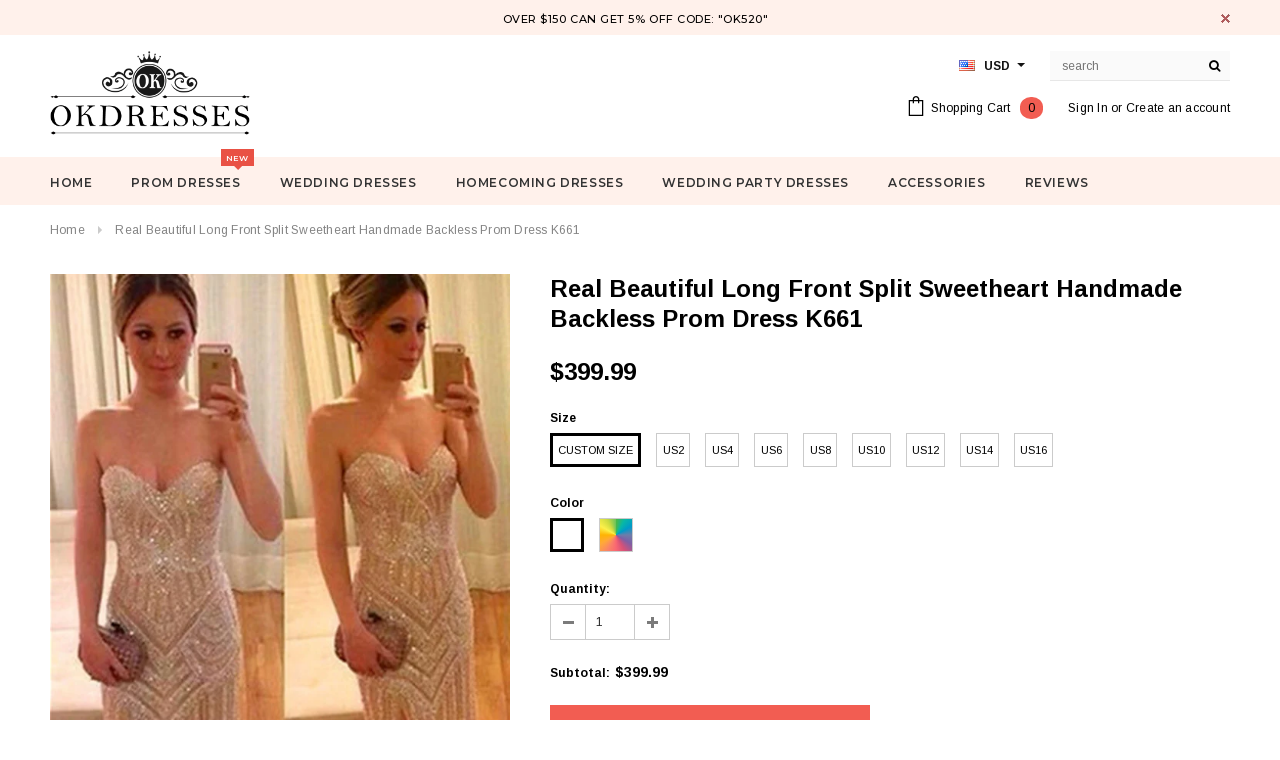

--- FILE ---
content_type: text/html; charset=utf-8
request_url: https://okdresses.org/products/real-beautiful-long-front-split-sweetheart-handmade-backless-prom-dresses-k661
body_size: 34095
content:
<!doctype html>
<!--[if lt IE 7]><html class="no-js lt-ie9 lt-ie8 lt-ie7" lang="en"> <![endif]-->
<!--[if IE 7]><html class="no-js lt-ie9 lt-ie8" lang="en"> <![endif]-->
<!--[if IE 8]><html class="no-js lt-ie9" lang="en"> <![endif]-->
<!--[if IE 9 ]><html class="ie9 no-js"> <![endif]-->
<!--[if (gt IE 9)|!(IE)]><!--> <html class="no-js"> <!--<![endif]-->
<head>

  <!-- Basic page needs ================================================== -->
  <meta charset="utf-8">
  <meta http-equiv="X-UA-Compatible" content="IE=edge,chrome=1">
  <meta name="google-site-verification" content="nJ95JizWfdkMHUfSO5gH_z1UDFro3HPGSO0uQYe1Co8" />
<meta name="p:domain_verify" content="0ec0b595f9eb2529f3f4da5c0d1e9491"/>
  <meta name="p:domain_verify" content="a2f14ca8493fdbdb1bc2404609dd4e75"/>
  <!-- Title and description ================================================== -->
  <title>
  Charming Sexy Long Mermaid Black Mermaid Party Prom Dresses &ndash; Okdresses
  </title>

  
  <meta name="description" content="Charming Sexy Long Mermaid Sequin Shiny Black Mermaid Party Prom Dresses">
  

  <!-- Product meta ================================================== -->
  





<meta property="og:site_name" content="Okdresses">
<meta property="og:url" content="https://www.okdresses.net/products/real-beautiful-long-front-split-sweetheart-handmade-backless-prom-dresses-k661">
<meta property="og:title" content="Real Beautiful Long Front Split Sweetheart Handmade Backless Prom Dress K661">
<meta property="og:type" content="product">
<meta property="og:description" content="Charming Sexy Long Mermaid Sequin Shiny Black Mermaid Party Prom Dresses">

  <meta property="og:price:amount" content="399.99">
  <meta property="og:price:currency" content="USD">

<meta property="og:image" content="http://okdresses.org/cdn/shop/products/product-hugerect-823237-162853-1478245256-bb00354477d2cb123711680762a4b18b_1200x1200.jpg?v=1478855253"><meta property="og:image" content="http://okdresses.org/cdn/shop/products/size_59236301-ce4b-479f-83e6-c3f472e66f28_1200x1200.jpg?v=1478855297"><meta property="og:image" content="http://okdresses.org/cdn/shop/products/measure_3a1de755-cf1e-4a21-b39b-b2344690c983_1200x1200.jpg?v=1478855300">
<meta property="og:image:secure_url" content="https://okdresses.org/cdn/shop/products/product-hugerect-823237-162853-1478245256-bb00354477d2cb123711680762a4b18b_1200x1200.jpg?v=1478855253"><meta property="og:image:secure_url" content="https://okdresses.org/cdn/shop/products/size_59236301-ce4b-479f-83e6-c3f472e66f28_1200x1200.jpg?v=1478855297"><meta property="og:image:secure_url" content="https://okdresses.org/cdn/shop/products/measure_3a1de755-cf1e-4a21-b39b-b2344690c983_1200x1200.jpg?v=1478855300">


  <meta name="twitter:site" content="@okdresss">

<meta name="twitter:card" content="summary_large_image">
<meta name="twitter:title" content="Real Beautiful Long Front Split Sweetheart Handmade Backless Prom Dress K661">
<meta name="twitter:description" content="Charming Sexy Long Mermaid Sequin Shiny Black Mermaid Party Prom Dresses">

  <!-- /snippets/twitter-card.liquid -->





  <meta name="twitter:card" content="product">
  <meta name="twitter:title" content="Real Beautiful Long Front Split Sweetheart Handmade Backless Prom Dress K661">
  <meta name="twitter:description" content="DESCRIPTION:Customer service mail:okdresses@gmail.com1.if you need customize the dress color and size please note me your color and size as below:*color _________(picture color or other colors, there are 126 colors are available,please contact us for more colors)*Bust__________*Waist _________*Hips __________*Your Height without shoes( From your head to your foot without shoes )__________(important)*dress shoes height___________this size must be right !And if the dress has sleeves pls provide arm measurments as below:Armhole__________ (end of arm)Armlength_________You could read &quot;how to measure&quot; to make sure these measurements right.Customers need to know :All of the dresses don&#39;t come &quot;on the shelf&quot;.We strongly recommend you to select &quot;Custom Made&quot; to ensure the dress will fit you when it arrives2.Payment: We accept payment via PayPal and Credit Cart3.Delivery time:Rush order: 7-15 days, please choose expeditedNormal time:Within 21 days (From May to Dec)Around 28 days (From Jan to April),For it&#39;s">
  <meta name="twitter:image" content="https://okdresses.org/cdn/shop/products/product-hugerect-823237-162853-1478245256-bb00354477d2cb123711680762a4b18b_medium.jpg?v=1478855253">
  <meta name="twitter:image:width" content="240">
  <meta name="twitter:image:height" content="240">
  <meta name="twitter:label1" content="Price">
  <meta name="twitter:data1" content="$399.99 USD">
  
  <meta name="twitter:label2" content="Brand">
  <meta name="twitter:data2" content="okdresses.net">
  



  <!-- Helpers ================================================== -->
  <link rel="canonical" href="https://www.okdresses.net/products/real-beautiful-long-front-split-sweetheart-handmade-backless-prom-dresses-k661">
  <meta name='viewport' content='width=device-width,initial-scale=1.0, user-scalable=0' >
  
  <!-- Favicon -->
   
    <link rel="shortcut icon" href="//okdresses.org/cdn/shop/files/123456_32x32.png?v=1613522644" type="image/png">
  
 
   <!-- fonts -->
  
<script type="text/javascript">
  WebFontConfig = {
    google: { families: [ 
      
          'Montserrat:100,200,300,400,500,600,700,800,900'
	  
      
      
      	
      		,
      	      
        'Arimo:100,200,300,400,500,600,700,800,900'
	  
      
      
      	
      		,
      	      
        'Arimo:100,200,300,400,500,600,700,800,900'
	  
      
      
    ] }
  };
  (function() {
    var wf = document.createElement('script');
    wf.src = ('https:' == document.location.protocol ? 'https' : 'http') +
      '://ajax.googleapis.com/ajax/libs/webfont/1/webfont.js';
    wf.type = 'text/javascript';
    wf.async = 'true';
    var s = document.getElementsByTagName('script')[0];
    s.parentNode.insertBefore(wf, s);
  })(); 
</script>

  
   <!-- Styles -->
   <link href="//okdresses.org/cdn/shop/t/21/assets/bootstrap.min.css?v=125365494255861483591573219044" rel="stylesheet" type="text/css" media="all" />
<link rel="stylesheet" href="//maxcdn.bootstrapcdn.com/font-awesome/4.7.0/css/font-awesome.min.css">
<link rel="stylesheet" type="text/css" href="//cdn.jsdelivr.net/jquery.slick/1.6.0/slick.css"/>

<!-- Theme base and media queries -->
<link href="//okdresses.org/cdn/shop/t/21/assets/owl.carousel.css?v=110508842938087914561573219057" rel="stylesheet" type="text/css" media="all" />
<link href="//okdresses.org/cdn/shop/t/21/assets/owl.theme.css?v=26972935624028443691573219058" rel="stylesheet" type="text/css" media="all" />
 
<link href="//okdresses.org/cdn/shop/t/21/assets/selectize.bootstrap3.css?v=118966386664581825661573219058" rel="stylesheet" type="text/css" media="all" />
<link href="//okdresses.org/cdn/shop/t/21/assets/jquery.fancybox.css?v=89610375720255671161573219054" rel="stylesheet" type="text/css" media="all" />

 

<link href="//okdresses.org/cdn/shop/t/21/assets/theme-styles.css?v=55920440749139013701578987074" rel="stylesheet" type="text/css" media="all" />
<link href="//okdresses.org/cdn/shop/t/21/assets/theme-styles-setting.css?v=4902474832242549631573614290" rel="stylesheet" type="text/css" media="all" />
<link href="//okdresses.org/cdn/shop/t/21/assets/theme-styles-responsive.css?v=103759068379653504831732068230" rel="stylesheet" type="text/css" media="all" />
<link href="//okdresses.org/cdn/shop/t/21/assets/animate.css?v=107502980827701580791573219043" rel="stylesheet" type="text/css" media="all" />

 


  
   <!-- Scripts -->
  <script src="//ajax.googleapis.com/ajax/libs/jquery/1.11.0/jquery.min.js" type="text/javascript"></script>
<script src="//okdresses.org/cdn/shop/t/21/assets/jquery-cookie.min.js?v=72365755745404048181573219054" type="text/javascript"></script>
<script src="//okdresses.org/cdn/shop/t/21/assets/selectize.min.js?v=74685606144567451161573219058" type="text/javascript"></script>
<script src="//okdresses.org/cdn/shop/t/21/assets/jquery.nicescroll.min.js?v=166122000064107150281573219055" type="text/javascript"></script>
<script src="//okdresses.org/cdn/shop/t/21/assets/jquery.fitvid.js?v=8044612188741632641573219055" type="text/javascript"></script>

<script>
  window.ajax_cart = true;
  window.money_format = "<span class=money>${{amount}} USD</span>";
  window.shop_currency = "USD";
  window.show_multiple_currencies = true;
  window.loading_url = "//okdresses.org/cdn/shop/t/21/assets/loading.gif?v=50837312686733260831573219057"; 
  window.use_color_swatch = true;
 window.use_variant_swatch = false;
  window.enable_sidebar_multiple_choice = false;
  window.dropdowncart_type = "hover";
  window.file_url = "//okdresses.org/cdn/shop/files/?v=4214";
  window.asset_url = "";

  window.inventory_text = {
    in_stock: "In stock",
    many_in_stock: "Many in stock",
    out_of_stock: "Out of stock",
    add_to_cart: "Add to Cart",
    sold_out: "Sold Out",
    unavailable: "Unavailable"
  };
          
  window.multi_lang = false;
    window.show_sidebar ="Show Menu";
  window.hide_sidebar ="Hide Menu";
</script>



  <!-- Header hook for plugins ================================================== -->
  <script>window.performance && window.performance.mark && window.performance.mark('shopify.content_for_header.start');</script><meta id="shopify-digital-wallet" name="shopify-digital-wallet" content="/10909590/digital_wallets/dialog">
<meta name="shopify-checkout-api-token" content="d150f5dae8863ecd1fdecc29c3d90124">
<meta id="in-context-paypal-metadata" data-shop-id="10909590" data-venmo-supported="false" data-environment="production" data-locale="en_US" data-paypal-v4="true" data-currency="USD">
<link rel="alternate" type="application/json+oembed" href="https://www.okdresses.net/products/real-beautiful-long-front-split-sweetheart-handmade-backless-prom-dresses-k661.oembed">
<script async="async" src="/checkouts/internal/preloads.js?locale=en-US"></script>
<script id="shopify-features" type="application/json">{"accessToken":"d150f5dae8863ecd1fdecc29c3d90124","betas":["rich-media-storefront-analytics"],"domain":"okdresses.org","predictiveSearch":true,"shopId":10909590,"locale":"en"}</script>
<script>var Shopify = Shopify || {};
Shopify.shop = "adeledresses.myshopify.com";
Shopify.locale = "en";
Shopify.currency = {"active":"USD","rate":"1.0"};
Shopify.country = "US";
Shopify.theme = {"name":"Theme export  www-promdress-me-uk-theme-export-...","id":78647656521,"schema_name":"Ella","schema_version":"2.0.8","theme_store_id":null,"role":"main"};
Shopify.theme.handle = "null";
Shopify.theme.style = {"id":null,"handle":null};
Shopify.cdnHost = "okdresses.org/cdn";
Shopify.routes = Shopify.routes || {};
Shopify.routes.root = "/";</script>
<script type="module">!function(o){(o.Shopify=o.Shopify||{}).modules=!0}(window);</script>
<script>!function(o){function n(){var o=[];function n(){o.push(Array.prototype.slice.apply(arguments))}return n.q=o,n}var t=o.Shopify=o.Shopify||{};t.loadFeatures=n(),t.autoloadFeatures=n()}(window);</script>
<script id="shop-js-analytics" type="application/json">{"pageType":"product"}</script>
<script defer="defer" async type="module" src="//okdresses.org/cdn/shopifycloud/shop-js/modules/v2/client.init-shop-cart-sync_BT-GjEfc.en.esm.js"></script>
<script defer="defer" async type="module" src="//okdresses.org/cdn/shopifycloud/shop-js/modules/v2/chunk.common_D58fp_Oc.esm.js"></script>
<script defer="defer" async type="module" src="//okdresses.org/cdn/shopifycloud/shop-js/modules/v2/chunk.modal_xMitdFEc.esm.js"></script>
<script type="module">
  await import("//okdresses.org/cdn/shopifycloud/shop-js/modules/v2/client.init-shop-cart-sync_BT-GjEfc.en.esm.js");
await import("//okdresses.org/cdn/shopifycloud/shop-js/modules/v2/chunk.common_D58fp_Oc.esm.js");
await import("//okdresses.org/cdn/shopifycloud/shop-js/modules/v2/chunk.modal_xMitdFEc.esm.js");

  window.Shopify.SignInWithShop?.initShopCartSync?.({"fedCMEnabled":true,"windoidEnabled":true});

</script>
<script>(function() {
  var isLoaded = false;
  function asyncLoad() {
    if (isLoaded) return;
    isLoaded = true;
    var urls = ["\/\/code.tidio.co\/0vuz1k24zvsk9geqdlcsupdpzbij55tp.js?shop=adeledresses.myshopify.com"];
    for (var i = 0; i < urls.length; i++) {
      var s = document.createElement('script');
      s.type = 'text/javascript';
      s.async = true;
      s.src = urls[i];
      var x = document.getElementsByTagName('script')[0];
      x.parentNode.insertBefore(s, x);
    }
  };
  if(window.attachEvent) {
    window.attachEvent('onload', asyncLoad);
  } else {
    window.addEventListener('load', asyncLoad, false);
  }
})();</script>
<script id="__st">var __st={"a":10909590,"offset":28800,"reqid":"83296efb-e046-401a-accf-09521b13bf05-1769316603","pageurl":"okdresses.org\/products\/real-beautiful-long-front-split-sweetheart-handmade-backless-prom-dresses-k661","u":"7ddea439b011","p":"product","rtyp":"product","rid":8432296269};</script>
<script>window.ShopifyPaypalV4VisibilityTracking = true;</script>
<script id="captcha-bootstrap">!function(){'use strict';const t='contact',e='account',n='new_comment',o=[[t,t],['blogs',n],['comments',n],[t,'customer']],c=[[e,'customer_login'],[e,'guest_login'],[e,'recover_customer_password'],[e,'create_customer']],r=t=>t.map((([t,e])=>`form[action*='/${t}']:not([data-nocaptcha='true']) input[name='form_type'][value='${e}']`)).join(','),a=t=>()=>t?[...document.querySelectorAll(t)].map((t=>t.form)):[];function s(){const t=[...o],e=r(t);return a(e)}const i='password',u='form_key',d=['recaptcha-v3-token','g-recaptcha-response','h-captcha-response',i],f=()=>{try{return window.sessionStorage}catch{return}},m='__shopify_v',_=t=>t.elements[u];function p(t,e,n=!1){try{const o=window.sessionStorage,c=JSON.parse(o.getItem(e)),{data:r}=function(t){const{data:e,action:n}=t;return t[m]||n?{data:e,action:n}:{data:t,action:n}}(c);for(const[e,n]of Object.entries(r))t.elements[e]&&(t.elements[e].value=n);n&&o.removeItem(e)}catch(o){console.error('form repopulation failed',{error:o})}}const l='form_type',E='cptcha';function T(t){t.dataset[E]=!0}const w=window,h=w.document,L='Shopify',v='ce_forms',y='captcha';let A=!1;((t,e)=>{const n=(g='f06e6c50-85a8-45c8-87d0-21a2b65856fe',I='https://cdn.shopify.com/shopifycloud/storefront-forms-hcaptcha/ce_storefront_forms_captcha_hcaptcha.v1.5.2.iife.js',D={infoText:'Protected by hCaptcha',privacyText:'Privacy',termsText:'Terms'},(t,e,n)=>{const o=w[L][v],c=o.bindForm;if(c)return c(t,g,e,D).then(n);var r;o.q.push([[t,g,e,D],n]),r=I,A||(h.body.append(Object.assign(h.createElement('script'),{id:'captcha-provider',async:!0,src:r})),A=!0)});var g,I,D;w[L]=w[L]||{},w[L][v]=w[L][v]||{},w[L][v].q=[],w[L][y]=w[L][y]||{},w[L][y].protect=function(t,e){n(t,void 0,e),T(t)},Object.freeze(w[L][y]),function(t,e,n,w,h,L){const[v,y,A,g]=function(t,e,n){const i=e?o:[],u=t?c:[],d=[...i,...u],f=r(d),m=r(i),_=r(d.filter((([t,e])=>n.includes(e))));return[a(f),a(m),a(_),s()]}(w,h,L),I=t=>{const e=t.target;return e instanceof HTMLFormElement?e:e&&e.form},D=t=>v().includes(t);t.addEventListener('submit',(t=>{const e=I(t);if(!e)return;const n=D(e)&&!e.dataset.hcaptchaBound&&!e.dataset.recaptchaBound,o=_(e),c=g().includes(e)&&(!o||!o.value);(n||c)&&t.preventDefault(),c&&!n&&(function(t){try{if(!f())return;!function(t){const e=f();if(!e)return;const n=_(t);if(!n)return;const o=n.value;o&&e.removeItem(o)}(t);const e=Array.from(Array(32),(()=>Math.random().toString(36)[2])).join('');!function(t,e){_(t)||t.append(Object.assign(document.createElement('input'),{type:'hidden',name:u})),t.elements[u].value=e}(t,e),function(t,e){const n=f();if(!n)return;const o=[...t.querySelectorAll(`input[type='${i}']`)].map((({name:t})=>t)),c=[...d,...o],r={};for(const[a,s]of new FormData(t).entries())c.includes(a)||(r[a]=s);n.setItem(e,JSON.stringify({[m]:1,action:t.action,data:r}))}(t,e)}catch(e){console.error('failed to persist form',e)}}(e),e.submit())}));const S=(t,e)=>{t&&!t.dataset[E]&&(n(t,e.some((e=>e===t))),T(t))};for(const o of['focusin','change'])t.addEventListener(o,(t=>{const e=I(t);D(e)&&S(e,y())}));const B=e.get('form_key'),M=e.get(l),P=B&&M;t.addEventListener('DOMContentLoaded',(()=>{const t=y();if(P)for(const e of t)e.elements[l].value===M&&p(e,B);[...new Set([...A(),...v().filter((t=>'true'===t.dataset.shopifyCaptcha))])].forEach((e=>S(e,t)))}))}(h,new URLSearchParams(w.location.search),n,t,e,['guest_login'])})(!0,!0)}();</script>
<script integrity="sha256-4kQ18oKyAcykRKYeNunJcIwy7WH5gtpwJnB7kiuLZ1E=" data-source-attribution="shopify.loadfeatures" defer="defer" src="//okdresses.org/cdn/shopifycloud/storefront/assets/storefront/load_feature-a0a9edcb.js" crossorigin="anonymous"></script>
<script data-source-attribution="shopify.dynamic_checkout.dynamic.init">var Shopify=Shopify||{};Shopify.PaymentButton=Shopify.PaymentButton||{isStorefrontPortableWallets:!0,init:function(){window.Shopify.PaymentButton.init=function(){};var t=document.createElement("script");t.src="https://okdresses.org/cdn/shopifycloud/portable-wallets/latest/portable-wallets.en.js",t.type="module",document.head.appendChild(t)}};
</script>
<script data-source-attribution="shopify.dynamic_checkout.buyer_consent">
  function portableWalletsHideBuyerConsent(e){var t=document.getElementById("shopify-buyer-consent"),n=document.getElementById("shopify-subscription-policy-button");t&&n&&(t.classList.add("hidden"),t.setAttribute("aria-hidden","true"),n.removeEventListener("click",e))}function portableWalletsShowBuyerConsent(e){var t=document.getElementById("shopify-buyer-consent"),n=document.getElementById("shopify-subscription-policy-button");t&&n&&(t.classList.remove("hidden"),t.removeAttribute("aria-hidden"),n.addEventListener("click",e))}window.Shopify?.PaymentButton&&(window.Shopify.PaymentButton.hideBuyerConsent=portableWalletsHideBuyerConsent,window.Shopify.PaymentButton.showBuyerConsent=portableWalletsShowBuyerConsent);
</script>
<script data-source-attribution="shopify.dynamic_checkout.cart.bootstrap">document.addEventListener("DOMContentLoaded",(function(){function t(){return document.querySelector("shopify-accelerated-checkout-cart, shopify-accelerated-checkout")}if(t())Shopify.PaymentButton.init();else{new MutationObserver((function(e,n){t()&&(Shopify.PaymentButton.init(),n.disconnect())})).observe(document.body,{childList:!0,subtree:!0})}}));
</script>
<link id="shopify-accelerated-checkout-styles" rel="stylesheet" media="screen" href="https://okdresses.org/cdn/shopifycloud/portable-wallets/latest/accelerated-checkout-backwards-compat.css" crossorigin="anonymous">
<style id="shopify-accelerated-checkout-cart">
        #shopify-buyer-consent {
  margin-top: 1em;
  display: inline-block;
  width: 100%;
}

#shopify-buyer-consent.hidden {
  display: none;
}

#shopify-subscription-policy-button {
  background: none;
  border: none;
  padding: 0;
  text-decoration: underline;
  font-size: inherit;
  cursor: pointer;
}

#shopify-subscription-policy-button::before {
  box-shadow: none;
}

      </style>

<script>window.performance && window.performance.mark && window.performance.mark('shopify.content_for_header.end');</script>

  <!--[if lt IE 9]>
  <script src="//html5shiv.googlecode.com/svn/trunk/html5.js" type="text/javascript"></script>
  <![endif]-->

  
  

<link href="https://monorail-edge.shopifysvc.com" rel="dns-prefetch">
<script>(function(){if ("sendBeacon" in navigator && "performance" in window) {try {var session_token_from_headers = performance.getEntriesByType('navigation')[0].serverTiming.find(x => x.name == '_s').description;} catch {var session_token_from_headers = undefined;}var session_cookie_matches = document.cookie.match(/_shopify_s=([^;]*)/);var session_token_from_cookie = session_cookie_matches && session_cookie_matches.length === 2 ? session_cookie_matches[1] : "";var session_token = session_token_from_headers || session_token_from_cookie || "";function handle_abandonment_event(e) {var entries = performance.getEntries().filter(function(entry) {return /monorail-edge.shopifysvc.com/.test(entry.name);});if (!window.abandonment_tracked && entries.length === 0) {window.abandonment_tracked = true;var currentMs = Date.now();var navigation_start = performance.timing.navigationStart;var payload = {shop_id: 10909590,url: window.location.href,navigation_start,duration: currentMs - navigation_start,session_token,page_type: "product"};window.navigator.sendBeacon("https://monorail-edge.shopifysvc.com/v1/produce", JSON.stringify({schema_id: "online_store_buyer_site_abandonment/1.1",payload: payload,metadata: {event_created_at_ms: currentMs,event_sent_at_ms: currentMs}}));}}window.addEventListener('pagehide', handle_abandonment_event);}}());</script>
<script id="web-pixels-manager-setup">(function e(e,d,r,n,o){if(void 0===o&&(o={}),!Boolean(null===(a=null===(i=window.Shopify)||void 0===i?void 0:i.analytics)||void 0===a?void 0:a.replayQueue)){var i,a;window.Shopify=window.Shopify||{};var t=window.Shopify;t.analytics=t.analytics||{};var s=t.analytics;s.replayQueue=[],s.publish=function(e,d,r){return s.replayQueue.push([e,d,r]),!0};try{self.performance.mark("wpm:start")}catch(e){}var l=function(){var e={modern:/Edge?\/(1{2}[4-9]|1[2-9]\d|[2-9]\d{2}|\d{4,})\.\d+(\.\d+|)|Firefox\/(1{2}[4-9]|1[2-9]\d|[2-9]\d{2}|\d{4,})\.\d+(\.\d+|)|Chrom(ium|e)\/(9{2}|\d{3,})\.\d+(\.\d+|)|(Maci|X1{2}).+ Version\/(15\.\d+|(1[6-9]|[2-9]\d|\d{3,})\.\d+)([,.]\d+|)( \(\w+\)|)( Mobile\/\w+|) Safari\/|Chrome.+OPR\/(9{2}|\d{3,})\.\d+\.\d+|(CPU[ +]OS|iPhone[ +]OS|CPU[ +]iPhone|CPU IPhone OS|CPU iPad OS)[ +]+(15[._]\d+|(1[6-9]|[2-9]\d|\d{3,})[._]\d+)([._]\d+|)|Android:?[ /-](13[3-9]|1[4-9]\d|[2-9]\d{2}|\d{4,})(\.\d+|)(\.\d+|)|Android.+Firefox\/(13[5-9]|1[4-9]\d|[2-9]\d{2}|\d{4,})\.\d+(\.\d+|)|Android.+Chrom(ium|e)\/(13[3-9]|1[4-9]\d|[2-9]\d{2}|\d{4,})\.\d+(\.\d+|)|SamsungBrowser\/([2-9]\d|\d{3,})\.\d+/,legacy:/Edge?\/(1[6-9]|[2-9]\d|\d{3,})\.\d+(\.\d+|)|Firefox\/(5[4-9]|[6-9]\d|\d{3,})\.\d+(\.\d+|)|Chrom(ium|e)\/(5[1-9]|[6-9]\d|\d{3,})\.\d+(\.\d+|)([\d.]+$|.*Safari\/(?![\d.]+ Edge\/[\d.]+$))|(Maci|X1{2}).+ Version\/(10\.\d+|(1[1-9]|[2-9]\d|\d{3,})\.\d+)([,.]\d+|)( \(\w+\)|)( Mobile\/\w+|) Safari\/|Chrome.+OPR\/(3[89]|[4-9]\d|\d{3,})\.\d+\.\d+|(CPU[ +]OS|iPhone[ +]OS|CPU[ +]iPhone|CPU IPhone OS|CPU iPad OS)[ +]+(10[._]\d+|(1[1-9]|[2-9]\d|\d{3,})[._]\d+)([._]\d+|)|Android:?[ /-](13[3-9]|1[4-9]\d|[2-9]\d{2}|\d{4,})(\.\d+|)(\.\d+|)|Mobile Safari.+OPR\/([89]\d|\d{3,})\.\d+\.\d+|Android.+Firefox\/(13[5-9]|1[4-9]\d|[2-9]\d{2}|\d{4,})\.\d+(\.\d+|)|Android.+Chrom(ium|e)\/(13[3-9]|1[4-9]\d|[2-9]\d{2}|\d{4,})\.\d+(\.\d+|)|Android.+(UC? ?Browser|UCWEB|U3)[ /]?(15\.([5-9]|\d{2,})|(1[6-9]|[2-9]\d|\d{3,})\.\d+)\.\d+|SamsungBrowser\/(5\.\d+|([6-9]|\d{2,})\.\d+)|Android.+MQ{2}Browser\/(14(\.(9|\d{2,})|)|(1[5-9]|[2-9]\d|\d{3,})(\.\d+|))(\.\d+|)|K[Aa][Ii]OS\/(3\.\d+|([4-9]|\d{2,})\.\d+)(\.\d+|)/},d=e.modern,r=e.legacy,n=navigator.userAgent;return n.match(d)?"modern":n.match(r)?"legacy":"unknown"}(),u="modern"===l?"modern":"legacy",c=(null!=n?n:{modern:"",legacy:""})[u],f=function(e){return[e.baseUrl,"/wpm","/b",e.hashVersion,"modern"===e.buildTarget?"m":"l",".js"].join("")}({baseUrl:d,hashVersion:r,buildTarget:u}),m=function(e){var d=e.version,r=e.bundleTarget,n=e.surface,o=e.pageUrl,i=e.monorailEndpoint;return{emit:function(e){var a=e.status,t=e.errorMsg,s=(new Date).getTime(),l=JSON.stringify({metadata:{event_sent_at_ms:s},events:[{schema_id:"web_pixels_manager_load/3.1",payload:{version:d,bundle_target:r,page_url:o,status:a,surface:n,error_msg:t},metadata:{event_created_at_ms:s}}]});if(!i)return console&&console.warn&&console.warn("[Web Pixels Manager] No Monorail endpoint provided, skipping logging."),!1;try{return self.navigator.sendBeacon.bind(self.navigator)(i,l)}catch(e){}var u=new XMLHttpRequest;try{return u.open("POST",i,!0),u.setRequestHeader("Content-Type","text/plain"),u.send(l),!0}catch(e){return console&&console.warn&&console.warn("[Web Pixels Manager] Got an unhandled error while logging to Monorail."),!1}}}}({version:r,bundleTarget:l,surface:e.surface,pageUrl:self.location.href,monorailEndpoint:e.monorailEndpoint});try{o.browserTarget=l,function(e){var d=e.src,r=e.async,n=void 0===r||r,o=e.onload,i=e.onerror,a=e.sri,t=e.scriptDataAttributes,s=void 0===t?{}:t,l=document.createElement("script"),u=document.querySelector("head"),c=document.querySelector("body");if(l.async=n,l.src=d,a&&(l.integrity=a,l.crossOrigin="anonymous"),s)for(var f in s)if(Object.prototype.hasOwnProperty.call(s,f))try{l.dataset[f]=s[f]}catch(e){}if(o&&l.addEventListener("load",o),i&&l.addEventListener("error",i),u)u.appendChild(l);else{if(!c)throw new Error("Did not find a head or body element to append the script");c.appendChild(l)}}({src:f,async:!0,onload:function(){if(!function(){var e,d;return Boolean(null===(d=null===(e=window.Shopify)||void 0===e?void 0:e.analytics)||void 0===d?void 0:d.initialized)}()){var d=window.webPixelsManager.init(e)||void 0;if(d){var r=window.Shopify.analytics;r.replayQueue.forEach((function(e){var r=e[0],n=e[1],o=e[2];d.publishCustomEvent(r,n,o)})),r.replayQueue=[],r.publish=d.publishCustomEvent,r.visitor=d.visitor,r.initialized=!0}}},onerror:function(){return m.emit({status:"failed",errorMsg:"".concat(f," has failed to load")})},sri:function(e){var d=/^sha384-[A-Za-z0-9+/=]+$/;return"string"==typeof e&&d.test(e)}(c)?c:"",scriptDataAttributes:o}),m.emit({status:"loading"})}catch(e){m.emit({status:"failed",errorMsg:(null==e?void 0:e.message)||"Unknown error"})}}})({shopId: 10909590,storefrontBaseUrl: "https://www.okdresses.net",extensionsBaseUrl: "https://extensions.shopifycdn.com/cdn/shopifycloud/web-pixels-manager",monorailEndpoint: "https://monorail-edge.shopifysvc.com/unstable/produce_batch",surface: "storefront-renderer",enabledBetaFlags: ["2dca8a86"],webPixelsConfigList: [{"id":"277676348","configuration":"{\"pixel_id\":\"1898435837059541\",\"pixel_type\":\"facebook_pixel\",\"metaapp_system_user_token\":\"-\"}","eventPayloadVersion":"v1","runtimeContext":"OPEN","scriptVersion":"ca16bc87fe92b6042fbaa3acc2fbdaa6","type":"APP","apiClientId":2329312,"privacyPurposes":["ANALYTICS","MARKETING","SALE_OF_DATA"],"dataSharingAdjustments":{"protectedCustomerApprovalScopes":["read_customer_address","read_customer_email","read_customer_name","read_customer_personal_data","read_customer_phone"]}},{"id":"219087164","configuration":"{\"tagID\":\"2612805448140\"}","eventPayloadVersion":"v1","runtimeContext":"STRICT","scriptVersion":"18031546ee651571ed29edbe71a3550b","type":"APP","apiClientId":3009811,"privacyPurposes":["ANALYTICS","MARKETING","SALE_OF_DATA"],"dataSharingAdjustments":{"protectedCustomerApprovalScopes":["read_customer_address","read_customer_email","read_customer_name","read_customer_personal_data","read_customer_phone"]}},{"id":"156696892","eventPayloadVersion":"v1","runtimeContext":"LAX","scriptVersion":"1","type":"CUSTOM","privacyPurposes":["ANALYTICS"],"name":"Google Analytics tag (migrated)"},{"id":"shopify-app-pixel","configuration":"{}","eventPayloadVersion":"v1","runtimeContext":"STRICT","scriptVersion":"0450","apiClientId":"shopify-pixel","type":"APP","privacyPurposes":["ANALYTICS","MARKETING"]},{"id":"shopify-custom-pixel","eventPayloadVersion":"v1","runtimeContext":"LAX","scriptVersion":"0450","apiClientId":"shopify-pixel","type":"CUSTOM","privacyPurposes":["ANALYTICS","MARKETING"]}],isMerchantRequest: false,initData: {"shop":{"name":"Okdresses","paymentSettings":{"currencyCode":"USD"},"myshopifyDomain":"adeledresses.myshopify.com","countryCode":"CN","storefrontUrl":"https:\/\/www.okdresses.net"},"customer":null,"cart":null,"checkout":null,"productVariants":[{"price":{"amount":399.99,"currencyCode":"USD"},"product":{"title":"Real Beautiful Long Front Split Sweetheart Handmade Backless Prom Dress K661","vendor":"okdresses.net","id":"8432296269","untranslatedTitle":"Real Beautiful Long Front Split Sweetheart Handmade Backless Prom Dress K661","url":"\/products\/real-beautiful-long-front-split-sweetheart-handmade-backless-prom-dresses-k661","type":"Prom Dresses"},"id":"28433292173","image":{"src":"\/\/okdresses.org\/cdn\/shop\/products\/product-hugerect-823237-162853-1478245256-bb00354477d2cb123711680762a4b18b.jpg?v=1478855253"},"sku":null,"title":"Custom Size \/ As Photo","untranslatedTitle":"Custom Size \/ As Photo"},{"price":{"amount":399.99,"currencyCode":"USD"},"product":{"title":"Real Beautiful Long Front Split Sweetheart Handmade Backless Prom Dress K661","vendor":"okdresses.net","id":"8432296269","untranslatedTitle":"Real Beautiful Long Front Split Sweetheart Handmade Backless Prom Dress K661","url":"\/products\/real-beautiful-long-front-split-sweetheart-handmade-backless-prom-dresses-k661","type":"Prom Dresses"},"id":"28433292237","image":{"src":"\/\/okdresses.org\/cdn\/shop\/products\/product-hugerect-823237-162853-1478245256-bb00354477d2cb123711680762a4b18b.jpg?v=1478855253"},"sku":null,"title":"Custom Size \/ Custom Color","untranslatedTitle":"Custom Size \/ Custom Color"},{"price":{"amount":399.99,"currencyCode":"USD"},"product":{"title":"Real Beautiful Long Front Split Sweetheart Handmade Backless Prom Dress K661","vendor":"okdresses.net","id":"8432296269","untranslatedTitle":"Real Beautiful Long Front Split Sweetheart Handmade Backless Prom Dress K661","url":"\/products\/real-beautiful-long-front-split-sweetheart-handmade-backless-prom-dresses-k661","type":"Prom Dresses"},"id":"28433292301","image":{"src":"\/\/okdresses.org\/cdn\/shop\/products\/product-hugerect-823237-162853-1478245256-bb00354477d2cb123711680762a4b18b.jpg?v=1478855253"},"sku":null,"title":"US2 \/ As Photo","untranslatedTitle":"US2 \/ As Photo"},{"price":{"amount":399.99,"currencyCode":"USD"},"product":{"title":"Real Beautiful Long Front Split Sweetheart Handmade Backless Prom Dress K661","vendor":"okdresses.net","id":"8432296269","untranslatedTitle":"Real Beautiful Long Front Split Sweetheart Handmade Backless Prom Dress K661","url":"\/products\/real-beautiful-long-front-split-sweetheart-handmade-backless-prom-dresses-k661","type":"Prom Dresses"},"id":"28433292365","image":{"src":"\/\/okdresses.org\/cdn\/shop\/products\/product-hugerect-823237-162853-1478245256-bb00354477d2cb123711680762a4b18b.jpg?v=1478855253"},"sku":null,"title":"US2 \/ Custom Color","untranslatedTitle":"US2 \/ Custom Color"},{"price":{"amount":399.99,"currencyCode":"USD"},"product":{"title":"Real Beautiful Long Front Split Sweetheart Handmade Backless Prom Dress K661","vendor":"okdresses.net","id":"8432296269","untranslatedTitle":"Real Beautiful Long Front Split Sweetheart Handmade Backless Prom Dress K661","url":"\/products\/real-beautiful-long-front-split-sweetheart-handmade-backless-prom-dresses-k661","type":"Prom Dresses"},"id":"28433292429","image":{"src":"\/\/okdresses.org\/cdn\/shop\/products\/product-hugerect-823237-162853-1478245256-bb00354477d2cb123711680762a4b18b.jpg?v=1478855253"},"sku":null,"title":"US4 \/ As Photo","untranslatedTitle":"US4 \/ As Photo"},{"price":{"amount":399.99,"currencyCode":"USD"},"product":{"title":"Real Beautiful Long Front Split Sweetheart Handmade Backless Prom Dress K661","vendor":"okdresses.net","id":"8432296269","untranslatedTitle":"Real Beautiful Long Front Split Sweetheart Handmade Backless Prom Dress K661","url":"\/products\/real-beautiful-long-front-split-sweetheart-handmade-backless-prom-dresses-k661","type":"Prom Dresses"},"id":"28433292493","image":{"src":"\/\/okdresses.org\/cdn\/shop\/products\/product-hugerect-823237-162853-1478245256-bb00354477d2cb123711680762a4b18b.jpg?v=1478855253"},"sku":null,"title":"US4 \/ Custom Color","untranslatedTitle":"US4 \/ Custom Color"},{"price":{"amount":399.99,"currencyCode":"USD"},"product":{"title":"Real Beautiful Long Front Split Sweetheart Handmade Backless Prom Dress K661","vendor":"okdresses.net","id":"8432296269","untranslatedTitle":"Real Beautiful Long Front Split Sweetheart Handmade Backless Prom Dress K661","url":"\/products\/real-beautiful-long-front-split-sweetheart-handmade-backless-prom-dresses-k661","type":"Prom Dresses"},"id":"28433292557","image":{"src":"\/\/okdresses.org\/cdn\/shop\/products\/product-hugerect-823237-162853-1478245256-bb00354477d2cb123711680762a4b18b.jpg?v=1478855253"},"sku":null,"title":"US6 \/ As Photo","untranslatedTitle":"US6 \/ As Photo"},{"price":{"amount":399.99,"currencyCode":"USD"},"product":{"title":"Real Beautiful Long Front Split Sweetheart Handmade Backless Prom Dress K661","vendor":"okdresses.net","id":"8432296269","untranslatedTitle":"Real Beautiful Long Front Split Sweetheart Handmade Backless Prom Dress K661","url":"\/products\/real-beautiful-long-front-split-sweetheart-handmade-backless-prom-dresses-k661","type":"Prom Dresses"},"id":"28433292621","image":{"src":"\/\/okdresses.org\/cdn\/shop\/products\/product-hugerect-823237-162853-1478245256-bb00354477d2cb123711680762a4b18b.jpg?v=1478855253"},"sku":null,"title":"US6 \/ Custom Color","untranslatedTitle":"US6 \/ Custom Color"},{"price":{"amount":399.99,"currencyCode":"USD"},"product":{"title":"Real Beautiful Long Front Split Sweetheart Handmade Backless Prom Dress K661","vendor":"okdresses.net","id":"8432296269","untranslatedTitle":"Real Beautiful Long Front Split Sweetheart Handmade Backless Prom Dress K661","url":"\/products\/real-beautiful-long-front-split-sweetheart-handmade-backless-prom-dresses-k661","type":"Prom Dresses"},"id":"28433292685","image":{"src":"\/\/okdresses.org\/cdn\/shop\/products\/product-hugerect-823237-162853-1478245256-bb00354477d2cb123711680762a4b18b.jpg?v=1478855253"},"sku":null,"title":"US8 \/ As Photo","untranslatedTitle":"US8 \/ As Photo"},{"price":{"amount":399.99,"currencyCode":"USD"},"product":{"title":"Real Beautiful Long Front Split Sweetheart Handmade Backless Prom Dress K661","vendor":"okdresses.net","id":"8432296269","untranslatedTitle":"Real Beautiful Long Front Split Sweetheart Handmade Backless Prom Dress K661","url":"\/products\/real-beautiful-long-front-split-sweetheart-handmade-backless-prom-dresses-k661","type":"Prom Dresses"},"id":"28433292749","image":{"src":"\/\/okdresses.org\/cdn\/shop\/products\/product-hugerect-823237-162853-1478245256-bb00354477d2cb123711680762a4b18b.jpg?v=1478855253"},"sku":null,"title":"US8 \/ Custom Color","untranslatedTitle":"US8 \/ Custom Color"},{"price":{"amount":399.99,"currencyCode":"USD"},"product":{"title":"Real Beautiful Long Front Split Sweetheart Handmade Backless Prom Dress K661","vendor":"okdresses.net","id":"8432296269","untranslatedTitle":"Real Beautiful Long Front Split Sweetheart Handmade Backless Prom Dress K661","url":"\/products\/real-beautiful-long-front-split-sweetheart-handmade-backless-prom-dresses-k661","type":"Prom Dresses"},"id":"28433292877","image":{"src":"\/\/okdresses.org\/cdn\/shop\/products\/product-hugerect-823237-162853-1478245256-bb00354477d2cb123711680762a4b18b.jpg?v=1478855253"},"sku":null,"title":"US10 \/ As Photo","untranslatedTitle":"US10 \/ As Photo"},{"price":{"amount":399.99,"currencyCode":"USD"},"product":{"title":"Real Beautiful Long Front Split Sweetheart Handmade Backless Prom Dress K661","vendor":"okdresses.net","id":"8432296269","untranslatedTitle":"Real Beautiful Long Front Split Sweetheart Handmade Backless Prom Dress K661","url":"\/products\/real-beautiful-long-front-split-sweetheart-handmade-backless-prom-dresses-k661","type":"Prom Dresses"},"id":"28433292941","image":{"src":"\/\/okdresses.org\/cdn\/shop\/products\/product-hugerect-823237-162853-1478245256-bb00354477d2cb123711680762a4b18b.jpg?v=1478855253"},"sku":null,"title":"US10 \/ Custom Color","untranslatedTitle":"US10 \/ Custom Color"},{"price":{"amount":399.99,"currencyCode":"USD"},"product":{"title":"Real Beautiful Long Front Split Sweetheart Handmade Backless Prom Dress K661","vendor":"okdresses.net","id":"8432296269","untranslatedTitle":"Real Beautiful Long Front Split Sweetheart Handmade Backless Prom Dress K661","url":"\/products\/real-beautiful-long-front-split-sweetheart-handmade-backless-prom-dresses-k661","type":"Prom Dresses"},"id":"28433293005","image":{"src":"\/\/okdresses.org\/cdn\/shop\/products\/product-hugerect-823237-162853-1478245256-bb00354477d2cb123711680762a4b18b.jpg?v=1478855253"},"sku":null,"title":"US12 \/ As Photo","untranslatedTitle":"US12 \/ As Photo"},{"price":{"amount":399.99,"currencyCode":"USD"},"product":{"title":"Real Beautiful Long Front Split Sweetheart Handmade Backless Prom Dress K661","vendor":"okdresses.net","id":"8432296269","untranslatedTitle":"Real Beautiful Long Front Split Sweetheart Handmade Backless Prom Dress K661","url":"\/products\/real-beautiful-long-front-split-sweetheart-handmade-backless-prom-dresses-k661","type":"Prom Dresses"},"id":"28433293069","image":{"src":"\/\/okdresses.org\/cdn\/shop\/products\/product-hugerect-823237-162853-1478245256-bb00354477d2cb123711680762a4b18b.jpg?v=1478855253"},"sku":null,"title":"US12 \/ Custom Color","untranslatedTitle":"US12 \/ Custom Color"},{"price":{"amount":399.99,"currencyCode":"USD"},"product":{"title":"Real Beautiful Long Front Split Sweetheart Handmade Backless Prom Dress K661","vendor":"okdresses.net","id":"8432296269","untranslatedTitle":"Real Beautiful Long Front Split Sweetheart Handmade Backless Prom Dress K661","url":"\/products\/real-beautiful-long-front-split-sweetheart-handmade-backless-prom-dresses-k661","type":"Prom Dresses"},"id":"28433293133","image":{"src":"\/\/okdresses.org\/cdn\/shop\/products\/product-hugerect-823237-162853-1478245256-bb00354477d2cb123711680762a4b18b.jpg?v=1478855253"},"sku":null,"title":"US14 \/ As Photo","untranslatedTitle":"US14 \/ As Photo"},{"price":{"amount":399.99,"currencyCode":"USD"},"product":{"title":"Real Beautiful Long Front Split Sweetheart Handmade Backless Prom Dress K661","vendor":"okdresses.net","id":"8432296269","untranslatedTitle":"Real Beautiful Long Front Split Sweetheart Handmade Backless Prom Dress K661","url":"\/products\/real-beautiful-long-front-split-sweetheart-handmade-backless-prom-dresses-k661","type":"Prom Dresses"},"id":"28433293197","image":{"src":"\/\/okdresses.org\/cdn\/shop\/products\/product-hugerect-823237-162853-1478245256-bb00354477d2cb123711680762a4b18b.jpg?v=1478855253"},"sku":null,"title":"US14 \/ Custom Color","untranslatedTitle":"US14 \/ Custom Color"},{"price":{"amount":399.99,"currencyCode":"USD"},"product":{"title":"Real Beautiful Long Front Split Sweetheart Handmade Backless Prom Dress K661","vendor":"okdresses.net","id":"8432296269","untranslatedTitle":"Real Beautiful Long Front Split Sweetheart Handmade Backless Prom Dress K661","url":"\/products\/real-beautiful-long-front-split-sweetheart-handmade-backless-prom-dresses-k661","type":"Prom Dresses"},"id":"28433293261","image":{"src":"\/\/okdresses.org\/cdn\/shop\/products\/product-hugerect-823237-162853-1478245256-bb00354477d2cb123711680762a4b18b.jpg?v=1478855253"},"sku":null,"title":"US16 \/ As Photo","untranslatedTitle":"US16 \/ As Photo"},{"price":{"amount":399.99,"currencyCode":"USD"},"product":{"title":"Real Beautiful Long Front Split Sweetheart Handmade Backless Prom Dress K661","vendor":"okdresses.net","id":"8432296269","untranslatedTitle":"Real Beautiful Long Front Split Sweetheart Handmade Backless Prom Dress K661","url":"\/products\/real-beautiful-long-front-split-sweetheart-handmade-backless-prom-dresses-k661","type":"Prom Dresses"},"id":"28433293325","image":{"src":"\/\/okdresses.org\/cdn\/shop\/products\/product-hugerect-823237-162853-1478245256-bb00354477d2cb123711680762a4b18b.jpg?v=1478855253"},"sku":null,"title":"US16 \/ Custom Color","untranslatedTitle":"US16 \/ Custom Color"}],"purchasingCompany":null},},"https://okdresses.org/cdn","fcfee988w5aeb613cpc8e4bc33m6693e112",{"modern":"","legacy":""},{"shopId":"10909590","storefrontBaseUrl":"https:\/\/www.okdresses.net","extensionBaseUrl":"https:\/\/extensions.shopifycdn.com\/cdn\/shopifycloud\/web-pixels-manager","surface":"storefront-renderer","enabledBetaFlags":"[\"2dca8a86\"]","isMerchantRequest":"false","hashVersion":"fcfee988w5aeb613cpc8e4bc33m6693e112","publish":"custom","events":"[[\"page_viewed\",{}],[\"product_viewed\",{\"productVariant\":{\"price\":{\"amount\":399.99,\"currencyCode\":\"USD\"},\"product\":{\"title\":\"Real Beautiful Long Front Split Sweetheart Handmade Backless Prom Dress K661\",\"vendor\":\"okdresses.net\",\"id\":\"8432296269\",\"untranslatedTitle\":\"Real Beautiful Long Front Split Sweetheart Handmade Backless Prom Dress K661\",\"url\":\"\/products\/real-beautiful-long-front-split-sweetheart-handmade-backless-prom-dresses-k661\",\"type\":\"Prom Dresses\"},\"id\":\"28433292173\",\"image\":{\"src\":\"\/\/okdresses.org\/cdn\/shop\/products\/product-hugerect-823237-162853-1478245256-bb00354477d2cb123711680762a4b18b.jpg?v=1478855253\"},\"sku\":null,\"title\":\"Custom Size \/ As Photo\",\"untranslatedTitle\":\"Custom Size \/ As Photo\"}}]]"});</script><script>
  window.ShopifyAnalytics = window.ShopifyAnalytics || {};
  window.ShopifyAnalytics.meta = window.ShopifyAnalytics.meta || {};
  window.ShopifyAnalytics.meta.currency = 'USD';
  var meta = {"product":{"id":8432296269,"gid":"gid:\/\/shopify\/Product\/8432296269","vendor":"okdresses.net","type":"Prom Dresses","handle":"real-beautiful-long-front-split-sweetheart-handmade-backless-prom-dresses-k661","variants":[{"id":28433292173,"price":39999,"name":"Real Beautiful Long Front Split Sweetheart Handmade Backless Prom Dress K661 - Custom Size \/ As Photo","public_title":"Custom Size \/ As Photo","sku":null},{"id":28433292237,"price":39999,"name":"Real Beautiful Long Front Split Sweetheart Handmade Backless Prom Dress K661 - Custom Size \/ Custom Color","public_title":"Custom Size \/ Custom Color","sku":null},{"id":28433292301,"price":39999,"name":"Real Beautiful Long Front Split Sweetheart Handmade Backless Prom Dress K661 - US2 \/ As Photo","public_title":"US2 \/ As Photo","sku":null},{"id":28433292365,"price":39999,"name":"Real Beautiful Long Front Split Sweetheart Handmade Backless Prom Dress K661 - US2 \/ Custom Color","public_title":"US2 \/ Custom Color","sku":null},{"id":28433292429,"price":39999,"name":"Real Beautiful Long Front Split Sweetheart Handmade Backless Prom Dress K661 - US4 \/ As Photo","public_title":"US4 \/ As Photo","sku":null},{"id":28433292493,"price":39999,"name":"Real Beautiful Long Front Split Sweetheart Handmade Backless Prom Dress K661 - US4 \/ Custom Color","public_title":"US4 \/ Custom Color","sku":null},{"id":28433292557,"price":39999,"name":"Real Beautiful Long Front Split Sweetheart Handmade Backless Prom Dress K661 - US6 \/ As Photo","public_title":"US6 \/ As Photo","sku":null},{"id":28433292621,"price":39999,"name":"Real Beautiful Long Front Split Sweetheart Handmade Backless Prom Dress K661 - US6 \/ Custom Color","public_title":"US6 \/ Custom Color","sku":null},{"id":28433292685,"price":39999,"name":"Real Beautiful Long Front Split Sweetheart Handmade Backless Prom Dress K661 - US8 \/ As Photo","public_title":"US8 \/ As Photo","sku":null},{"id":28433292749,"price":39999,"name":"Real Beautiful Long Front Split Sweetheart Handmade Backless Prom Dress K661 - US8 \/ Custom Color","public_title":"US8 \/ Custom Color","sku":null},{"id":28433292877,"price":39999,"name":"Real Beautiful Long Front Split Sweetheart Handmade Backless Prom Dress K661 - US10 \/ As Photo","public_title":"US10 \/ As Photo","sku":null},{"id":28433292941,"price":39999,"name":"Real Beautiful Long Front Split Sweetheart Handmade Backless Prom Dress K661 - US10 \/ Custom Color","public_title":"US10 \/ Custom Color","sku":null},{"id":28433293005,"price":39999,"name":"Real Beautiful Long Front Split Sweetheart Handmade Backless Prom Dress K661 - US12 \/ As Photo","public_title":"US12 \/ As Photo","sku":null},{"id":28433293069,"price":39999,"name":"Real Beautiful Long Front Split Sweetheart Handmade Backless Prom Dress K661 - US12 \/ Custom Color","public_title":"US12 \/ Custom Color","sku":null},{"id":28433293133,"price":39999,"name":"Real Beautiful Long Front Split Sweetheart Handmade Backless Prom Dress K661 - US14 \/ As Photo","public_title":"US14 \/ As Photo","sku":null},{"id":28433293197,"price":39999,"name":"Real Beautiful Long Front Split Sweetheart Handmade Backless Prom Dress K661 - US14 \/ Custom Color","public_title":"US14 \/ Custom Color","sku":null},{"id":28433293261,"price":39999,"name":"Real Beautiful Long Front Split Sweetheart Handmade Backless Prom Dress K661 - US16 \/ As Photo","public_title":"US16 \/ As Photo","sku":null},{"id":28433293325,"price":39999,"name":"Real Beautiful Long Front Split Sweetheart Handmade Backless Prom Dress K661 - US16 \/ Custom Color","public_title":"US16 \/ Custom Color","sku":null}],"remote":false},"page":{"pageType":"product","resourceType":"product","resourceId":8432296269,"requestId":"83296efb-e046-401a-accf-09521b13bf05-1769316603"}};
  for (var attr in meta) {
    window.ShopifyAnalytics.meta[attr] = meta[attr];
  }
</script>
<script class="analytics">
  (function () {
    var customDocumentWrite = function(content) {
      var jquery = null;

      if (window.jQuery) {
        jquery = window.jQuery;
      } else if (window.Checkout && window.Checkout.$) {
        jquery = window.Checkout.$;
      }

      if (jquery) {
        jquery('body').append(content);
      }
    };

    var hasLoggedConversion = function(token) {
      if (token) {
        return document.cookie.indexOf('loggedConversion=' + token) !== -1;
      }
      return false;
    }

    var setCookieIfConversion = function(token) {
      if (token) {
        var twoMonthsFromNow = new Date(Date.now());
        twoMonthsFromNow.setMonth(twoMonthsFromNow.getMonth() + 2);

        document.cookie = 'loggedConversion=' + token + '; expires=' + twoMonthsFromNow;
      }
    }

    var trekkie = window.ShopifyAnalytics.lib = window.trekkie = window.trekkie || [];
    if (trekkie.integrations) {
      return;
    }
    trekkie.methods = [
      'identify',
      'page',
      'ready',
      'track',
      'trackForm',
      'trackLink'
    ];
    trekkie.factory = function(method) {
      return function() {
        var args = Array.prototype.slice.call(arguments);
        args.unshift(method);
        trekkie.push(args);
        return trekkie;
      };
    };
    for (var i = 0; i < trekkie.methods.length; i++) {
      var key = trekkie.methods[i];
      trekkie[key] = trekkie.factory(key);
    }
    trekkie.load = function(config) {
      trekkie.config = config || {};
      trekkie.config.initialDocumentCookie = document.cookie;
      var first = document.getElementsByTagName('script')[0];
      var script = document.createElement('script');
      script.type = 'text/javascript';
      script.onerror = function(e) {
        var scriptFallback = document.createElement('script');
        scriptFallback.type = 'text/javascript';
        scriptFallback.onerror = function(error) {
                var Monorail = {
      produce: function produce(monorailDomain, schemaId, payload) {
        var currentMs = new Date().getTime();
        var event = {
          schema_id: schemaId,
          payload: payload,
          metadata: {
            event_created_at_ms: currentMs,
            event_sent_at_ms: currentMs
          }
        };
        return Monorail.sendRequest("https://" + monorailDomain + "/v1/produce", JSON.stringify(event));
      },
      sendRequest: function sendRequest(endpointUrl, payload) {
        // Try the sendBeacon API
        if (window && window.navigator && typeof window.navigator.sendBeacon === 'function' && typeof window.Blob === 'function' && !Monorail.isIos12()) {
          var blobData = new window.Blob([payload], {
            type: 'text/plain'
          });

          if (window.navigator.sendBeacon(endpointUrl, blobData)) {
            return true;
          } // sendBeacon was not successful

        } // XHR beacon

        var xhr = new XMLHttpRequest();

        try {
          xhr.open('POST', endpointUrl);
          xhr.setRequestHeader('Content-Type', 'text/plain');
          xhr.send(payload);
        } catch (e) {
          console.log(e);
        }

        return false;
      },
      isIos12: function isIos12() {
        return window.navigator.userAgent.lastIndexOf('iPhone; CPU iPhone OS 12_') !== -1 || window.navigator.userAgent.lastIndexOf('iPad; CPU OS 12_') !== -1;
      }
    };
    Monorail.produce('monorail-edge.shopifysvc.com',
      'trekkie_storefront_load_errors/1.1',
      {shop_id: 10909590,
      theme_id: 78647656521,
      app_name: "storefront",
      context_url: window.location.href,
      source_url: "//okdresses.org/cdn/s/trekkie.storefront.8d95595f799fbf7e1d32231b9a28fd43b70c67d3.min.js"});

        };
        scriptFallback.async = true;
        scriptFallback.src = '//okdresses.org/cdn/s/trekkie.storefront.8d95595f799fbf7e1d32231b9a28fd43b70c67d3.min.js';
        first.parentNode.insertBefore(scriptFallback, first);
      };
      script.async = true;
      script.src = '//okdresses.org/cdn/s/trekkie.storefront.8d95595f799fbf7e1d32231b9a28fd43b70c67d3.min.js';
      first.parentNode.insertBefore(script, first);
    };
    trekkie.load(
      {"Trekkie":{"appName":"storefront","development":false,"defaultAttributes":{"shopId":10909590,"isMerchantRequest":null,"themeId":78647656521,"themeCityHash":"16156437962828577285","contentLanguage":"en","currency":"USD","eventMetadataId":"0eafa409-4a76-4e91-b7c4-6fc1a1b570dd"},"isServerSideCookieWritingEnabled":true,"monorailRegion":"shop_domain","enabledBetaFlags":["65f19447"]},"Session Attribution":{},"S2S":{"facebookCapiEnabled":true,"source":"trekkie-storefront-renderer","apiClientId":580111}}
    );

    var loaded = false;
    trekkie.ready(function() {
      if (loaded) return;
      loaded = true;

      window.ShopifyAnalytics.lib = window.trekkie;

      var originalDocumentWrite = document.write;
      document.write = customDocumentWrite;
      try { window.ShopifyAnalytics.merchantGoogleAnalytics.call(this); } catch(error) {};
      document.write = originalDocumentWrite;

      window.ShopifyAnalytics.lib.page(null,{"pageType":"product","resourceType":"product","resourceId":8432296269,"requestId":"83296efb-e046-401a-accf-09521b13bf05-1769316603","shopifyEmitted":true});

      var match = window.location.pathname.match(/checkouts\/(.+)\/(thank_you|post_purchase)/)
      var token = match? match[1]: undefined;
      if (!hasLoggedConversion(token)) {
        setCookieIfConversion(token);
        window.ShopifyAnalytics.lib.track("Viewed Product",{"currency":"USD","variantId":28433292173,"productId":8432296269,"productGid":"gid:\/\/shopify\/Product\/8432296269","name":"Real Beautiful Long Front Split Sweetheart Handmade Backless Prom Dress K661 - Custom Size \/ As Photo","price":"399.99","sku":null,"brand":"okdresses.net","variant":"Custom Size \/ As Photo","category":"Prom Dresses","nonInteraction":true,"remote":false},undefined,undefined,{"shopifyEmitted":true});
      window.ShopifyAnalytics.lib.track("monorail:\/\/trekkie_storefront_viewed_product\/1.1",{"currency":"USD","variantId":28433292173,"productId":8432296269,"productGid":"gid:\/\/shopify\/Product\/8432296269","name":"Real Beautiful Long Front Split Sweetheart Handmade Backless Prom Dress K661 - Custom Size \/ As Photo","price":"399.99","sku":null,"brand":"okdresses.net","variant":"Custom Size \/ As Photo","category":"Prom Dresses","nonInteraction":true,"remote":false,"referer":"https:\/\/okdresses.org\/products\/real-beautiful-long-front-split-sweetheart-handmade-backless-prom-dresses-k661"});
      }
    });


        var eventsListenerScript = document.createElement('script');
        eventsListenerScript.async = true;
        eventsListenerScript.src = "//okdresses.org/cdn/shopifycloud/storefront/assets/shop_events_listener-3da45d37.js";
        document.getElementsByTagName('head')[0].appendChild(eventsListenerScript);

})();</script>
  <script>
  if (!window.ga || (window.ga && typeof window.ga !== 'function')) {
    window.ga = function ga() {
      (window.ga.q = window.ga.q || []).push(arguments);
      if (window.Shopify && window.Shopify.analytics && typeof window.Shopify.analytics.publish === 'function') {
        window.Shopify.analytics.publish("ga_stub_called", {}, {sendTo: "google_osp_migration"});
      }
      console.error("Shopify's Google Analytics stub called with:", Array.from(arguments), "\nSee https://help.shopify.com/manual/promoting-marketing/pixels/pixel-migration#google for more information.");
    };
    if (window.Shopify && window.Shopify.analytics && typeof window.Shopify.analytics.publish === 'function') {
      window.Shopify.analytics.publish("ga_stub_initialized", {}, {sendTo: "google_osp_migration"});
    }
  }
</script>
<script
  defer
  src="https://okdresses.org/cdn/shopifycloud/perf-kit/shopify-perf-kit-3.0.4.min.js"
  data-application="storefront-renderer"
  data-shop-id="10909590"
  data-render-region="gcp-us-east1"
  data-page-type="product"
  data-theme-instance-id="78647656521"
  data-theme-name="Ella"
  data-theme-version="2.0.8"
  data-monorail-region="shop_domain"
  data-resource-timing-sampling-rate="10"
  data-shs="true"
  data-shs-beacon="true"
  data-shs-export-with-fetch="true"
  data-shs-logs-sample-rate="1"
  data-shs-beacon-endpoint="https://okdresses.org/api/collect"
></script>
</head>







<script>
$(function() {
  // Current Ajax request.
  var currentAjaxRequest = null;
  // Grabbing all search forms on the page, and adding a .search-results list to each.
  var searchForms = $('form[action="/search"]').css('position','relative').each(function() {
    // Grabbing text input.
    var input = $(this).find('input[name="q"]');
    // Adding a list for showing search results.
    var offSet = input.position().top + input.innerHeight();
    $('<ul class="search-results"></ul>').css( { 'position': 'absolute', 'left': '0px', 'top': offSet } ).appendTo($(this)).hide();    
    // Listening to keyup and change on the text field within these search forms.
    input.attr('autocomplete', 'off').bind('keyup change', function() {
      // What's the search term?
      var term = $(this).val();
      // What's the search form?
      var form = $(this).closest('form');
      // What's the search URL?
      var searchURL = '/search?type=product&q=' + term;
      // What's the search results list?
      var resultsList = form.find('.search-results');
      // If that's a new term and it contains at least 3 characters.
      if (term.length > 3 && term != $(this).attr('data-old-term')) {
        // Saving old query.
        $(this).attr('data-old-term', term);
        // Killing any Ajax request that's currently being processed.
        if (currentAjaxRequest != null) currentAjaxRequest.abort();
        // Pulling results.
        currentAjaxRequest = $.getJSON(searchURL + '&view=json', function(data) {
          // Reset results.
          resultsList.empty();
          // If we have no results.
          if(data.results_count == 0) {
            // resultsList.html('<li><span class="title">No results.</span></li>');
            // resultsList.fadeIn(200);
            resultsList.hide();
          } else {
            // If we have results.
            $.each(data.results, function(index, item) {
              var link = $('<a></a>').attr('href', item.url);
              link.append('<span class="thumbnail"><img src="' + item.thumbnail + '" /></span>');
              
               link.append('<span class="title">' + item.title2 + '</span>')
              
              
              link.wrap('<li></li>');
              resultsList.append(link.parent());
            });
            // The Ajax request will return at the most 10 results.
            // If there are more than 10, let's link to the search results page.
            if(data.results_count > 10) {
              resultsList.append('<li><span class="title"><a href="' + searchURL + '">See all results (' + data.results_count + ')</a></span></li>');
            }
            resultsList.fadeIn(200);
          }        
        });
      }
    });
  });
  // Clicking outside makes the results disappear.
  $('body').bind('click', function(){
    $('.search-results').hide();
  });
});
</script>

<!-- Some styles to get you started. -->
<style>
  .have-fixed .search-results{top:37px!important;}
.search-results {
  z-index: 8889;
  list-style-type: none;   
  width: 242px;
  margin: 0;
  padding: 0;
  background: #ffffff;
  border: 1px solid #d4d4d4;
  border-radius: 0px;
  -webkit-box-shadow: 0px 4px 7px 0px rgba(0,0,0,0.1);
  box-shadow: 0px 4px 7px 0px rgba(0,0,0,0.1);
  overflow: hidden;
  right:0px;
      left: initial!important;
}
.search-results li {
  display: block;
  width: 100%;
/*   height: 47px; */
  margin: 0;
  padding: 0;
  border-top: 1px solid #d4d4d4;
  overflow: hidden;
  display: flex;
  align-items: center;
  font-size:12px;
}
.search-results li:first-child {
  border-top: none;
}
  .search-results li:nth-child(2n+2){
    background:#F5F5F5
}
.search-results .title {
  float: left;
  width: 192px;
  padding-left: 8px;
  white-space: nowrap;
  overflow: hidden;
  /* The text-overflow property is supported in all major browsers. */
  text-overflow: ellipsis;
  -o-text-overflow: ellipsis;
  text-align: left;
  height:40px;
  line-height:40px;
}
.search-results .thumbnail {
  float: left;
      border-radius: 0px;
  display: block;
  width: 50px;
  height: 50px;    
  margin: 3px 0 3px 8px;
  padding: 0;
  text-align: center;
  overflow: hidden;
}
.search-results li a{
    display: flex;
    align-items: center;
    font-size:12px;
  max-width:100%;
}
  
.search-results li:nth-child(2n+2){
    background:#F5F5F5
}
.search-results  .title a{
    font-family: Karla, sans-serif;
    font-size: 13px;
    font-weight:600;
    color: #2c8cce;
    margin-left:5px;
}

</style>

<body id="charming-sexy-long-mermaid-black-mermaid-party-prom-dresses" class=" template-product" >

            
              <!-- "snippets/socialshopwave-helper.liquid" was not rendered, the associated app was uninstalled -->
            

  <div class="wrapper-container">	
	<div id="shopify-section-header" class="shopify-section"><header class="site-header" role="banner">
  
    
    <div class="header-top">
      <div class="container">
      <p>
          
<span>OVER $150  CAN GET 5% OFF CODE: "OK520"</span>

          
            <a href="javascript:void(0)" class="close">close</a>
        </p>
      </div>
    </div>
    <script>
      if (jQuery.cookie('headerTop') == 'closed') {
        jQuery('.header-top').remove();
      }

      jQuery('.header-top a.close').bind('click',function(){
        jQuery('.header-top').remove();
        jQuery.cookie('headerTop', 'closed', {expires:1, path:'/'});
      });  
  </script>
    
  
  
  <div class="header-bottom">
    <div class="container">

      <div class="hd_mobile">
  <div class="mn_mobile mb_item">
    <a href="javascript:void(0)" class="icon-menu">
      <span></span>
    </a>
    <nav>
      <ul>
      </ul>
      
      
      <div class="currency">
        
<select class="currencies">
  
  
  <option data-currency="CAD"  value="CAD">CAD</option> 
  
  
  
  <option data-currency="USD"  selected  value="USD">USD</option> 
  
  
  
  <option data-currency="EUR"  value="EUR">EUR</option> 
  
  
  
  <option data-currency="GBP"  value="GBP">GBP</option> 
  
</select>
<div class="currencies-modal-hide" style="display:none">
  <div >The store&#39;s currency changed to</div><span></span>
</div>

<style>

.selectize-control div[data-value~="CAD"]  {background: url(//okdresses.org/cdn/shop/t/21/assets/i-currency-1.png?v=115555663886476004011573219051) left center no-repeat;}


.selectize-control div[data-value~="USD"]  {background: url(//okdresses.org/cdn/shop/t/21/assets/i-currency-2.png?v=91451399859487684851573219051) left center no-repeat;}


.selectize-control div[data-value~="EUR"]  {background: url(//okdresses.org/cdn/shop/t/21/assets/i-currency-3.png?v=177479166257302167511573219051) left center no-repeat;}


.selectize-control div[data-value~="GBP"]  {background: url(//okdresses.org/cdn/shop/t/21/assets/i-currency-4.png?v=63390876195865304721573219052) left center no-repeat;}

</style>

      </div>
      
    </nav>
  </div>
  
  <div class="search_mobile mb_item dropdown">
    <a href="javascript:void(0)" class="ico_search" data-toggle="dropdown">
      <svg>
        <use xlink:href="#icon-search">
          <svg viewBox="0 0 512 512" id="icon-search" width="100%" height="100%">
            <path d="M495,466.2L377.2,348.4c29.2-35.6,46.8-81.2,46.8-130.9C424,103.5,331.5,11,217.5,11C103.4,11,11,103.5,11,217.5   S103.4,424,217.5,424c49.7,0,95.2-17.5,130.8-46.7L466.1,495c8,8,20.9,8,28.9,0C503,487.1,503,474.1,495,466.2z M217.5,382.9   C126.2,382.9,52,308.7,52,217.5S126.2,52,217.5,52C308.7,52,383,126.3,383,217.5S308.7,382.9,217.5,382.9z"></path>
          </svg>
        </use>
      </svg>
    </a>
    <div class="hd_search_mb dropdown-menu">
      


<a class="icon-search" href="javascript:void(0)">
	<i class="fa fa-search" aria-hidden="true"></i>
</a>
<form action="/search" method="get" class="input-group search-bar" role="search">
  
	<input type="hidden" name="type" value="product">
  
  <input type="text" name="q" value=""  placeholder="search" class="input-group-field" aria-label="Search Site" autocomplete="off">
  
  <span class="input-group-btn">
    <button type="submit" class="btn btn-search">
      <i class="fa fa-search" aria-hidden="true"></i>
      <svg>
        <use xlink:href="#icon-search">
          <svg viewBox="0 0 512 512" id="icon-search" width="100%" height="100%">
            <path d="M495,466.2L377.2,348.4c29.2-35.6,46.8-81.2,46.8-130.9C424,103.5,331.5,11,217.5,11C103.4,11,11,103.5,11,217.5   S103.4,424,217.5,424c49.7,0,95.2-17.5,130.8-46.7L466.1,495c8,8,20.9,8,28.9,0C503,487.1,503,474.1,495,466.2z M217.5,382.9   C126.2,382.9,52,308.7,52,217.5S126.2,52,217.5,52C308.7,52,383,126.3,383,217.5S308.7,382.9,217.5,382.9z"></path>
          </svg>
        </use>
      </svg>
    </button>
  </span>
</form>

    </div>
  </div>
  
  <div class="logo_mobile mb_item">
    
    <a href="/">
       
      <img src="//okdresses.org/cdn/shop/files/okdress.png?v=1614291398" alt="okdresses" itemprop="logo">
      
       
      <img src="//okdresses.org/cdn/shop/files/okdress.png?v=1614291398" alt="okdresses" itemprop="logo">
      
    </a>
    
  </div>
  
  <div class="dk_currency">
            <div class="currency">
              
<select class="currencies">
  
  
  <option data-currency="CAD"  value="CAD">CAD</option> 
  
  
  
  <option data-currency="USD"  selected  value="USD">USD</option> 
  
  
  
  <option data-currency="EUR"  value="EUR">EUR</option> 
  
  
  
  <option data-currency="GBP"  value="GBP">GBP</option> 
  
</select>
<div class="currencies-modal-hide" style="display:none">
  <div >The store&#39;s currency changed to</div><span></span>
</div>

<style>

.selectize-control div[data-value~="CAD"]  {background: url(//okdresses.org/cdn/shop/t/21/assets/i-currency-1.png?v=115555663886476004011573219051) left center no-repeat;}


.selectize-control div[data-value~="USD"]  {background: url(//okdresses.org/cdn/shop/t/21/assets/i-currency-2.png?v=91451399859487684851573219051) left center no-repeat;}


.selectize-control div[data-value~="EUR"]  {background: url(//okdresses.org/cdn/shop/t/21/assets/i-currency-3.png?v=177479166257302167511573219051) left center no-repeat;}


.selectize-control div[data-value~="GBP"]  {background: url(//okdresses.org/cdn/shop/t/21/assets/i-currency-4.png?v=63390876195865304721573219052) left center no-repeat;}

</style>

            </div>
          </div>
  
  <div class="customer-area  mb_item">
    <a class="ico_user" href="javascript:void(0)">
      <svg class="icon-users">
        <use xlink:href="#icon-users">
          <svg viewBox="0 0 512 512" id="icon-users" width="100%" height="100%">
            <path d="M437.02,330.98c-27.883-27.882-61.071-48.523-97.281-61.018C378.521,243.251,404,198.548,404,148
                     C404,66.393,337.607,0,256,0S108,66.393,108,148c0,50.548,25.479,95.251,64.262,121.962
                     c-36.21,12.495-69.398,33.136-97.281,61.018C26.629,379.333,0,443.62,0,512h40c0-119.103,96.897-216,216-216s216,96.897,216,216
                     h40C512,443.62,485.371,379.333,437.02,330.98z M256,256c-59.551,0-108-48.448-108-108S196.449,40,256,40
                     c59.551,0,108,48.448,108,108S315.551,256,256,256z">
            </path>
          </svg>
        </use>
      </svg>
    </a>

  </div>


  <div class="mb_cart mb_item">
    <div class="wrapper-top-cart">
  <p class="top-cart">
    <a href="javascript:void(0)" class="cartToggle">
      <span class="icon">
        <?xml version='1.0' encoding='iso-8859-1'?>
        <svg version="1.1" xmlns="http://www.w3.org/2000/svg" viewBox="0 0 30 30" xmlns:xlink="http://www.w3.org/1999/xlink" enable-background="new 0 0 30 30">
          <g>
            <g>
              <path d="M20,6V5c0-2.761-2.239-5-5-5s-5,2.239-5,5v1H4v24h22V6H20z M12,5c0-1.657,1.343-3,3-3s3,1.343,3,3v1h-6V5z M24,28H6V8h4v3    h2V8h6v3h2V8h4V28z"/>
            </g>
          </g>
        </svg>
      </span>
      <span class="first" >Shopping Cart</span>
      <span class="cartCount">0</span>  
    </a> 
  </p>
  <div class="dropdown-cart" style="display:none"> 
    <div class="no-items">
      <p>Your cart is currently empty.</p>
      <p class="text-continue"><a href="javascript:void(0)" >Continue Shopping</a></p>
    </div>
    <div class="has-items">
      <ol class="mini-products-list">  
        
      </ol>
      <div class="summary">                
        <p class="total">
          <span class="label"><span >Total</span>:</span>
          <span class="price"><span class=money>$0.00</span></span> 
        </p>
      </div>
      <div class="actions">
        <button class="btn" onclick="window.location='/checkout'" >Check Out</button>
      </div>
      <p class="text-cart"><a href="/cart" >Or View Cart</a></p>
    </div>
  </div>
</div>
  </div>
</div>

<div class="mobile_customer">
  <nav>
    <ul>
      <li>
        
        <a href="/account/login" >Sign In</a>
        
      </li>
      <li>
        <a href="/account/register" >Create an account</a>
      </li>
      <li>
        <a href="/account" >My Account</a>
      </li>
      
      <li>
        <a href="javascript:void(0)">
<span></span>
</a>
      </li>
    </ul>
  </nav>
  <div class="close_user">
    <span></span>
  </div>
</div>
      <div class="hd-hide-mb">
        <div class="header-panel-top">
          <div class="nav-search on">
            
            


<a class="icon-search" href="javascript:void(0)">
	<i class="fa fa-search" aria-hidden="true"></i>
</a>
<form action="/search" method="get" class="input-group search-bar" role="search">
  
	<input type="hidden" name="type" value="product">
  
  <input type="text" name="q" value=""  placeholder="search" class="input-group-field" aria-label="Search Site" autocomplete="off">
  
  <span class="input-group-btn">
    <button type="submit" class="btn btn-search">
      <i class="fa fa-search" aria-hidden="true"></i>
      <svg>
        <use xlink:href="#icon-search">
          <svg viewBox="0 0 512 512" id="icon-search" width="100%" height="100%">
            <path d="M495,466.2L377.2,348.4c29.2-35.6,46.8-81.2,46.8-130.9C424,103.5,331.5,11,217.5,11C103.4,11,11,103.5,11,217.5   S103.4,424,217.5,424c49.7,0,95.2-17.5,130.8-46.7L466.1,495c8,8,20.9,8,28.9,0C503,487.1,503,474.1,495,466.2z M217.5,382.9   C126.2,382.9,52,308.7,52,217.5S126.2,52,217.5,52C308.7,52,383,126.3,383,217.5S308.7,382.9,217.5,382.9z"></path>
          </svg>
        </use>
      </svg>
    </button>
  </span>
</form>

            
          </div>
          <div class="dk_currency">
            <div class="currency">
              
<select class="currencies">
  
  
  <option data-currency="CAD"  value="CAD">CAD</option> 
  
  
  
  <option data-currency="USD"  selected  value="USD">USD</option> 
  
  
  
  <option data-currency="EUR"  value="EUR">EUR</option> 
  
  
  
  <option data-currency="GBP"  value="GBP">GBP</option> 
  
</select>
<div class="currencies-modal-hide" style="display:none">
  <div >The store&#39;s currency changed to</div><span></span>
</div>

<style>

.selectize-control div[data-value~="CAD"]  {background: url(//okdresses.org/cdn/shop/t/21/assets/i-currency-1.png?v=115555663886476004011573219051) left center no-repeat;}


.selectize-control div[data-value~="USD"]  {background: url(//okdresses.org/cdn/shop/t/21/assets/i-currency-2.png?v=91451399859487684851573219051) left center no-repeat;}


.selectize-control div[data-value~="EUR"]  {background: url(//okdresses.org/cdn/shop/t/21/assets/i-currency-3.png?v=177479166257302167511573219051) left center no-repeat;}


.selectize-control div[data-value~="GBP"]  {background: url(//okdresses.org/cdn/shop/t/21/assets/i-currency-4.png?v=63390876195865304721573219052) left center no-repeat;}

</style>

            </div>
          </div>

          

          
        </div>

        <div class="header-panel">
          <div class="row">
            <h1 class="header-logo col-xs-12 col-sm-4">
              
              <a href="/">
                 
                <img src="//okdresses.org/cdn/shop/files/okdress.png?v=1614291398" alt="okdresses" itemprop="logo">
                
                 
                <img src="//okdresses.org/cdn/shop/files/okdress.png?v=1614291398" alt="okdresses" itemprop="logo">

                
              </a>
              
            </h1>

            <div class="header-panel-bottom col-xs-12 col-sm-8">
              

              

<ul class="customer-links">
  
  <li>
    <a id="customer_login_link" href="/account/login" >Sign In</a>
    
    <span class="or" >or</span>
    <a id="customer_register_link" href="/account/register" >Create an account</a>
    
  </li>
</ul>



              <div class="top-header ">
                <div class="wrapper-top-cart">
  <p class="top-cart">
    <a href="javascript:void(0)" class="cartToggle">
      <span class="icon">
        <?xml version='1.0' encoding='iso-8859-1'?>
        <svg version="1.1" xmlns="http://www.w3.org/2000/svg" viewBox="0 0 30 30" xmlns:xlink="http://www.w3.org/1999/xlink" enable-background="new 0 0 30 30">
          <g>
            <g>
              <path d="M20,6V5c0-2.761-2.239-5-5-5s-5,2.239-5,5v1H4v24h22V6H20z M12,5c0-1.657,1.343-3,3-3s3,1.343,3,3v1h-6V5z M24,28H6V8h4v3    h2V8h6v3h2V8h4V28z"/>
            </g>
          </g>
        </svg>
      </span>
      <span class="first" >Shopping Cart</span>
      <span class="cartCount">0</span>  
    </a> 
  </p>
  <div class="dropdown-cart" style="display:none"> 
    <div class="no-items">
      <p>Your cart is currently empty.</p>
      <p class="text-continue"><a href="javascript:void(0)" >Continue Shopping</a></p>
    </div>
    <div class="has-items">
      <ol class="mini-products-list">  
        
      </ol>
      <div class="summary">                
        <p class="total">
          <span class="label"><span >Total</span>:</span>
          <span class="price"><span class=money>$0.00</span></span> 
        </p>
      </div>
      <div class="actions">
        <button class="btn" onclick="window.location='/checkout'" >Check Out</button>
      </div>
      <p class="text-cart"><a href="/cart" >Or View Cart</a></p>
    </div>
  </div>
</div>

                
              </div> <!-- End Top Header --> 
            </div>
            <div class="nav-search on">
              
              


<a class="icon-search" href="javascript:void(0)">
	<i class="fa fa-search" aria-hidden="true"></i>
</a>
<form action="/search" method="get" class="input-group search-bar" role="search">
  
	<input type="hidden" name="type" value="product">
  
  <input type="text" name="q" value=""  placeholder="search" class="input-group-field" aria-label="Search Site" autocomplete="off">
  
  <span class="input-group-btn">
    <button type="submit" class="btn btn-search">
      <i class="fa fa-search" aria-hidden="true"></i>
      <svg>
        <use xlink:href="#icon-search">
          <svg viewBox="0 0 512 512" id="icon-search" width="100%" height="100%">
            <path d="M495,466.2L377.2,348.4c29.2-35.6,46.8-81.2,46.8-130.9C424,103.5,331.5,11,217.5,11C103.4,11,11,103.5,11,217.5   S103.4,424,217.5,424c49.7,0,95.2-17.5,130.8-46.7L466.1,495c8,8,20.9,8,28.9,0C503,487.1,503,474.1,495,466.2z M217.5,382.9   C126.2,382.9,52,308.7,52,217.5S126.2,52,217.5,52C308.7,52,383,126.3,383,217.5S308.7,382.9,217.5,382.9z"></path>
          </svg>
        </use>
      </svg>
    </button>
  </span>
</form>

              
            </div>
          </div>

        </div>
      </div>
    </div>
  </div>
</header>


<script>
  window.dropdowncart_type = "hover";

</script>
<style>
.header-top { background: #fff1eb; color: #020000; }
.header-top a.link { color: #020000; border-bottom: 1px solid #020000; }
.header-bottom { background: #ffffff; }
.site-header p.text_order, .header-bottom .selectize-control div.item { color: #141414; }
.header-bottom .search-bar input.input-group-field { background: #fafafa; border-color: #e7e7e7; color: #000000; }
.header-bottom .selectize-dropdown, 
.header-bottom .selectize-input, 
.header-bottom .selectize-input input,
.header-panel-bottom .free_shipping { color: #000000; }
.header-bottom .top-cart a .cartCount { background: #f25d52; }
.header-bottom .selectize-control.single .selectize-input:after { border-top-color: #141414; }
.customer-links .fa,
.header-bottom .top-cart .fa-shopping-bag,
.header-bottom .search-bar .input-group-btn button.btn,
.customer-area .dropdown-menu a,
.header-bottom .top-cart a, 
.customer-links a,
.customer-links{ color: #000000; }
.header-bottom .selectize-control.single .selectize-input:after{border-top-color:#141414;}
.header-bottom .selectize-control.single .selectize-input.dropdown-active:after{border-bottom-color:#000000; }
.customer-area .dropdown-menu a:hover,
.header-bottom .top-cart a:hover span.first, 
.header-bottom .top-cart a:focus span.first,
.customer-links a:hover { border-bottom: 1px solid #000000; }
  

  @media (min--moz-device-pixel-ratio: 1.3),
    (-o-min-device-pixel-ratio: 2.6/2),
    (-webkit-min-device-pixel-ratio: 1.3),
    (min-device-pixel-ratio: 1.3),
    (min-resolution: 1.3dppx) {
      .logo_mobile img:not(:first-child) { display: inline-block; max-height: 50px; }
      .logo_mobile img:first-child { display: none; }
    }

</style></div>
    <div id="shopify-section-navigation" class="shopify-section"><div class="nav-bar-mobile">
  <nav class="nav-bar" role="navigation">
    <div class="header-logo-fix">
      
  		 <a class="logo-title" href="/">Okdresses</a>
 	 
     </div>
    <div class="container">
      

<ul class="site-nav">
  
  	
    
  
  	  
  	
  	
    <li class="item">
      <a  href="/" class="">
        <span>
          
          Home
          
        </span>
        
      </a> 	
    
      
      
      
      
        
      
      
    </li>
  
  	
    
  
  	  
  	
  	
    <li class="item dropdown icon_new">
      <a class="menu__moblie"  href="/collections/prom-dress" class="">
        <span>
          
          Prom Dresses
          
        </span>
        
      </a> 	
    
      
      
      
      
        
          <ul class="site-nav-dropdown">
  
  <li >
    <a  href="/collections/new-prom-dresses">
      
<span>Prom Dresses 2023</span>

      
    </a>
    
  </li>
  
  <li >
    <a  href="/collections/cheap-prom-dresses">
      
<span>Cheap Prom Dresses</span>

      
    </a>
    
  </li>
  
  <li >
    <a  href="/collections/red-prom-dresses">
      
<span>Burgundy Prom Dresses</span>

      
    </a>
    
  </li>
  
  <li >
    <a  href="/collections/long-sleeve-prom-dresses">
      
<span>Long Sleeves Prom Dresses</span>

      
    </a>
    
  </li>
  
  <li >
    <a  href="/collections/two-pieces-prom-dresses">
      
<span>Two Pieces Prom Dresses</span>

      
    </a>
    
  </li>
  
  <li >
    <a  href="/collections/quinceanera-dresses">
      
<span>Sweet 16 Dresses</span>

      
    </a>
    
  </li>
  
  <li >
    <a  href="/collections/lace-prom-dresses">
      
<span>Lace Prom Dresses</span>

      
    </a>
    
  </li>
  
  <li >
    <a  href="/collections/chiffon-prom-dresses-online">
      
<span>Chiffon Prom Dresses</span>

      
    </a>
    
  </li>
  
  <li >
    <a  href="/collections/mermaid-prom-dresses">
      
<span>Mermaid Prom Dresses</span>

      
    </a>
    
  </li>
  
  <li >
    <a  href="/collections/plus-size-prom-dresses">
      
<span>Plus Size Prom Dresses</span>

      
    </a>
    
  </li>
  
  <li >
    <a  href="/collections/ombre-prom-dresses">
      
<span>Ombre Prom Dresses</span>

      
    </a>
    
  </li>
  
  <li >
    <a  href="/collections/long-prom-dresses">
      
<span>Long Prom Dresses</span>

      
    </a>
    
  </li>
  
  <li >
    <a  href="/collections/short-prom-dresses">
      
<span>Short Prom Dresses</span>

      
    </a>
    
  </li>
  
  <li >
    <a  href="/collections/affordable-prom-dresses">
      
<span>Affordable Prom Dresses</span>

      
    </a>
    
  </li>
  
</ul>
        
      
      
    </li>
  
  	
    
  
  	  
  	
  	
    <li class="item dropdown">
      <a class="menu__moblie"  href="/collections/wedding-dresses" class="">
        <span>
          
          Wedding Dresses
          
        </span>
        
      </a> 	
    
      
      
      
      
        
          <ul class="site-nav-dropdown">
  
  <li >
    <a  href="/collections/cheap-wedding-dresses">
      
<span>Cheap Wedding Dresses</span>

      
    </a>
    
  </li>
  
  <li >
    <a  href="/collections/beach-wedding-dresses">
      
<span>Beach Wedding Dresses</span>

      
    </a>
    
  </li>
  
  <li >
    <a  href="/collections/boho-wedding-dresses">
      
<span>Boho Wedding Dresses</span>

      
    </a>
    
  </li>
  
  <li >
    <a  href="/collections/lace-wedding-dresses">
      
<span>Lace Wedding Dresses</span>

      
    </a>
    
  </li>
  
  <li >
    <a  href="/collections/mermaid-wedding-dresses">
      
<span>Mermaid Wedding Dresses</span>

      
    </a>
    
  </li>
  
  <li >
    <a  href="/collections/wedding-veils">
      
<span>Wedding Veils</span>

      
    </a>
    
  </li>
  
</ul>
        
      
      
    </li>
  
  	
    
  
  	  
  	
  	
    <li class="item dropdown">
      <a class="menu__moblie"  href="/collections/homeoming-dresses" class="">
        <span>
          
          Homecoming Dresses
          
        </span>
        
      </a> 	
    
      
      
      
      
        
          <ul class="site-nav-dropdown">
  
  <li >
    <a  href="/collections/cheap-homecoming-dresses">
      
<span>Cheap Homecoming Dresses</span>

      
    </a>
    
  </li>
  
  <li >
    <a  href="/collections/homecoming-dresses-under-100">
      
<span>Homecoming Dresses Under $100</span>

      
    </a>
    
  </li>
  
  <li >
    <a  href="/collections/red-homecoming-dresses">
      
<span>Red Homecoming Dresses</span>

      
    </a>
    
  </li>
  
  <li >
    <a  href="/collections/two-pieces-homecoming-dresses">
      
<span>Two Pieces Homecoming Dresses</span>

      
    </a>
    
  </li>
  
  <li >
    <a  href="/collections/lace-homecoming-dresses">
      
<span>Lace Homecoming Dresses</span>

      
    </a>
    
  </li>
  
  <li >
    <a  href="/collections/short-homecoming-dresses">
      
<span>Short Homecoming Dresses</span>

      
    </a>
    
  </li>
  
  <li >
    <a  href="/collections/little-black-dresses">
      
<span>Little Black Dresses</span>

      
    </a>
    
  </li>
  
  <li >
    <a  href="/collections/tight-homecoming-dresses">
      
<span>Tight Homecoming Dresses</span>

      
    </a>
    
  </li>
  
</ul>
        
      
      
    </li>
  
  	
    
  
  	  
  	
  	
    <li class="item dropdown">
      <a class="menu__moblie"  href="/collections/wedding-party-dresses" class="">
        <span>
          
          Wedding Party Dresses
          
        </span>
        
      </a> 	
    
      
      
      
      
        
          <ul class="site-nav-dropdown">
  
  <li >
    <a  href="/collections/bridesmaid-dresses">
      
<span>Bridesmaid Dresses</span>

      
    </a>
    
  </li>
  
  <li >
    <a  href="/collections/bridesmaid-dresses">
      
<span>Cheap Bridesmaid Dresses</span>

      
    </a>
    
  </li>
  
  <li >
    <a  href="/collections/burgundy-bridesmaid-dresses">
      
<span>Burgundy Bridesmaid Dresses</span>

      
    </a>
    
  </li>
  
  <li >
    <a  href="/collections/flower-girl-dresses">
      
<span>Flower Girl Dresses</span>

      
    </a>
    
  </li>
  
  <li >
    <a  href="/collections/mother-of-the-bride-dresses">
      
<span>Mother Of The Bride Dresses</span>

      
    </a>
    
  </li>
  
  <li >
    <a  href="/collections/quinceanera-dresses">
      
<span>Quinceanera Dresses</span>

      
    </a>
    
  </li>
  
  <li >
    <a  href="/collections/vintage-dresses">
      
<span>Vintage Dresses</span>

      
    </a>
    
  </li>
  
</ul>
        
      
      
    </li>
  
  	
    
  
  	  
  	
  	
    <li class="item dropdown">
      <a class="menu__moblie"  href="/search" class="">
        <span>
          
          Accessories
          
        </span>
        
      </a> 	
    
      
      
      
      
        
          <ul class="site-nav-dropdown">
  
  <li >
    <a  href="/collections/wedding-veils">
      
<span>Wedding Veils</span>

      
    </a>
    
  </li>
  
  <li >
    <a  href="/collections/belts-sashes">
      
<span>Belts & Sashes</span>

      
    </a>
    
  </li>
  
  <li >
    <a  href="/collections/hand-made-shoes">
      
<span>Wedding Shoes</span>

      
    </a>
    
  </li>
  
  <li >
    <a  href="/collections/wedding-petticoat">
      
<span>Wedding Petticoat</span>

      
    </a>
    
  </li>
  
  <li >
    <a  href="/collections/down-jackets">
      
<span>Down Jackets</span>

      
    </a>
    
  </li>
  
  <li >
    <a  href="/collections/loose-pearl">
      
<span>Loose Pearl</span>

      
    </a>
    
  </li>
  
  <li >
    <a  href="/collections/pearl-neacklace">
      
<span>Pearl Necklace</span>

      
    </a>
    
  </li>
  
  <li >
    <a  href="/collections/pearl-ring">
      
<span>Pearl Ring</span>

      
    </a>
    
  </li>
  
  <li >
    <a  href="/collections/pearl">
      
<span>Pearl Earrings</span>

      
    </a>
    
  </li>
  
  <li >
    <a  href="/collections/invisible-bra">
      
<span>Invisible Bra</span>

      
    </a>
    
  </li>
  
  <li >
    <a  href="/collections/special-offer">
      
<span>Special Offer</span>

      
    </a>
    
  </li>
  
</ul>
        
      
      
    </li>
  
  	
    
  
  	  
  	
  	
    <li class="item">
      <a  href="/pages/reviews" class="">
        <span>
          
          Reviews
          
        </span>
        
      </a> 	
    
      
      
      
      
        
      
      
    </li>
  
</ul>  
    </div>
  </nav>
</div>

<style>
  
/*  Navigation
/*-------------------------- */

.nav-bar { background: #fff1eb; }
  .have-fixed .nav-search .icon-search,
.header-bottom.on .top-cart a #cartCount,
.header-bottom.on .nav-search-fix .icon-search,
.header-bottom.on .top-cart i,
.site-nav > li > a { color: #333333;}
  .site-nav > li > a.current > span:first-child{border-color: #333333;}
.site-nav li.dropdown .icon-dropdown { border-top-color: #333333; }

.site-nav > li:hover > a > span:first-child,
.site-nav > li:hover > a.current > span:first-child { border-color: ; }
.site-nav > li:hover > a ,
.site-nav > li:hover > a:hover{ color: #665d59; }
.site-nav li.dropdown:hover .icon-dropdown { border-top-color: #665d59; }
.site-nav > li:hover > a > span:first-child,
.site-nav > li:hover > a.current > span:first-child{border-color:#665d59;}  


.wrapper-container .site-nav li.icon_new > a { position: relative; }
.wrapper-container .site-nav li.icon_new > a:after { content: "New"; position: absolute; top: -24px; right: -13px; background: #e95144; color: #fff; font-size: 8px; text-transform: uppercase; line-height: 18px; height: 17px; width: 33px; text-align: center; }
.wrapper-container .site-nav li.icon_new > a:before { content: ""; border: 4px solid transparent; border-top-color: #e95144; position: absolute; right: -1px; top: -7px; }



/* dropdown menu */
.site-nav-dropdown {
  border-style: solid; 
  border-color: #999999; 
  background: #ffffff; 
}
  .site-nav-dropdown.style_3 .widget-featured-product .price-box span,
.site-nav-dropdown.style_3 .widget-featured-product .grid-view-item_title a,
.site-nav-dropdown.style_3 .widget-featured-product h3,
.site-nav-dropdown .col-1 .inner > .current, 
.site-nav-dropdown .col .inner >  .current,
.site-nav-dropdown .grid-view-item h3.title{
color:#080808; 
} 
  .site-nav-dropdown .col-1 .inner:hover > .current,
.site-nav-dropdown .col .inner:hover >  .current,
.site-nav-dropdown .grid-view-item h3.title:hover{
color:#666666;
}
  
.site-nav-dropdown .col-1 ul.dropdown li a,
.site-nav-dropdown .col ul.dropdown li a,
.grid-view-item_title a,
.nav-bar .site-nav-dropdown li a{
  color:#000000;
}
  .site-nav-dropdown li.dropdown .icon-dropdown{border-top-color:#000000!important;}
.site-nav-dropdown .col-1 ul.dropdown li:hover > a:before, .site-nav-dropdown .col ul.dropdown li:hover > a:before{
   background:#666666;
}
.site-nav-dropdown li:hover > a,
.site-nav-dropdown .col-1 ul.dropdown li:hover > a{
    color:#666666;
}
.site-nav-dropdown li:hover > a:before{
  background:#666666;
}
  @media (min-width: 768px){
	
      .header-bottom.on .top-cart a span.first{border-left:1px solid #4d4d4d }
     .have-fixed .icon-search{border-color:#4d4d4d}
    	
  }
  @media (max-width: 1024px){
    .hd_mobile{
      background: #ffffff;
    }
    .hd_mobile .icon-menu span:before, .hd_mobile .icon-menu span, .hd_mobile .icon-menu span:after{
      background: #6a6a6a;
    }
    .hd_mobile .customer-area i{
      color: #6a6a6a!important;
    }
    .top-cart svg, .hd_mobile svg{
      fill: #6a6a6a;
    }
    .top-cart svg .cls-2{
      fill: #ffffff;
    }
    .mb_currency .selectize-control.single .selectize-input:after{
      border-top-color: #6a6a6a!important;
    }
    .mb_currency .selectize-control.single .selectize-input.dropdown-active:after{
      border-bottom-color: #6a6a6a!important;
    }
	 .mn_mobile nav, .mobile_customer nav{
      background: #ffffff;
    }
    .hd_mobile nav ul li a{
      color: #666666;
      border-color: #999999;
    }
    .hd_mobile .site-nav-dropdown .inner > a{
      border-color: #999999;
    }
    .site-nav-dropdown.style_3 .widget-featured-product h3,
    .site-nav-dropdown.style_3 .widget-featured-product .price-box,
    .site-nav-dropdown.style_3 .widget-featured-product .price-box span,
    .site-nav-dropdown.style_3 .widget-featured-product .grid-view-item_title a,
    .hd_mobile .widget-featured-product h3,
    .site-nav-dropdown .col-1 ul.dropdown li a, .site-nav-dropdown .col ul.dropdown li a, .grid-view-item_title a, .nav-bar .site-nav-dropdown li a{
      color: #666666;
    }
    .hd_mobile .widget-featured-product,
    .mn_mobile .site-nav-dropdown .clm-right,
    .hd_mobile .selectize-input.full{
    	border-color: #999999;
    }
    .header-bottom .selectize-control.single .selectize-input:after,
    .hd_mobile nav > ul > li > a .icon-dropdown:before{
    	border-top-color: #666666;
    }
    
    .hd_mobile nav ul li .inner a .icon-dropdown:after, .hd_mobile nav ul li ul li a .icon-dropdown:after,
    .hd_mobile nav ul li .inner a .icon-dropdown:before, .hd_mobile nav ul li ul li a .icon-dropdown:before{
    	border-color: #666666;
    }
    .hd_mobile nav > ul > li > a .icon-dropdown.mobile-toggle-open:before,
    .header-bottom .selectize-control.single .selectize-input.dropdown-active:after{
    border-bottom-color: #666666;
    }
    .header-bottom .selectize-control div.item,
    .header-bottom .currency .selectize-control div.item{
    	color:#666666!important;
     }
  }
</style>

</div>
    <div class="quick-view"></div>

    <main class="main-content container" role="main">
      


<div class="breadcrumb">
  <a href="/" data-translate="general.breadcrumbs.home">Home</a>  
   
  
    
  
    <span class="arrow">/</span>
  	
  	<span>Real Beautiful Long Front Split Sweetheart Handmade Backless Prom Dress K661</span>
    
  
  
</div>



<div class="row">
  <div id="shopify-section-product-sidebar" class="shopify-section">

<style>
  
    
  
  .template-product .sidebar { display: none!important; }
  .template-product .col-main { width: 100%!important; }
  
  
</style></div>
  <div id="shopify-section-product-template" class="shopify-section col-xs-9 col-main"><script>  
  window.use_color_swatch = true;
</script>
<style>
  
</style>

<div itemscope itemtype="http://schema.org/Product" class="product">
  
  
  
    
    
    
    
    
        
        
        
        
        
        
        
        
    

  
  <meta itemprop="url" content="https://www.okdresses.net/products/real-beautiful-long-front-split-sweetheart-handmade-backless-prom-dresses-k661">
  <meta itemprop="image" content="//okdresses.org/cdn/shop/products/product-hugerect-823237-162853-1478245256-bb00354477d2cb123711680762a4b18b_grande.jpg?v=1478855253">

  <div class="row">
    <div class="col-xs-12 col-sm-5 product-img-box ">
      <div class="product-photo-container" data-item="5" data-moreview="false" style="">
        <figure class="picture-product">
          
          <div class="item-picture">
            <a class="fancybox" rel="gallery1" href="//okdresses.org/cdn/shop/products/product-hugerect-823237-162853-1478245256-bb00354477d2cb123711680762a4b18b_1024x1024.jpg?v=1478855253" >
              <img class="product-featured-image" src="//okdresses.org/cdn/shop/products/product-hugerect-823237-162853-1478245256-bb00354477d2cb123711680762a4b18b_1024x1024.jpg?v=1478855253" alt="Real Beautiful Long Front Split Sweetheart Handmade Backless Prom Dress K661" data-zoom-image="//okdresses.org/cdn/shop/products/product-hugerect-823237-162853-1478245256-bb00354477d2cb123711680762a4b18b_1024x1024.jpg?v=1478855253">
            </a>
          </div>
          
          <div class="item-picture">
            <a class="fancybox" rel="gallery1" href="//okdresses.org/cdn/shop/products/size_59236301-ce4b-479f-83e6-c3f472e66f28_1024x1024.jpg?v=1478855297" >
              <img class="product-featured-image" src="//okdresses.org/cdn/shop/products/size_59236301-ce4b-479f-83e6-c3f472e66f28_1024x1024.jpg?v=1478855297" alt="Real Beautiful Long Front Split Sweetheart Handmade Backless Prom Dress K661" data-zoom-image="//okdresses.org/cdn/shop/products/size_59236301-ce4b-479f-83e6-c3f472e66f28_1024x1024.jpg?v=1478855297">
            </a>
          </div>
          
          <div class="item-picture">
            <a class="fancybox" rel="gallery1" href="//okdresses.org/cdn/shop/products/measure_3a1de755-cf1e-4a21-b39b-b2344690c983_1024x1024.jpg?v=1478855300" >
              <img class="product-featured-image" src="//okdresses.org/cdn/shop/products/measure_3a1de755-cf1e-4a21-b39b-b2344690c983_1024x1024.jpg?v=1478855300" alt="Real Beautiful Long Front Split Sweetheart Handmade Backless Prom Dress K661" data-zoom-image="//okdresses.org/cdn/shop/products/measure_3a1de755-cf1e-4a21-b39b-b2344690c983_1024x1024.jpg?v=1478855300">
            </a>
          </div>
          
        </figure>            
      </div>

      
      <div class="product-thumbnails thumbl_horizontal ">
        <ul class="picture-thumbnails">
          
          <li class="item-thumbnails">
            <a href="javascript:void(0)" data-image="//okdresses.org/cdn/shop/products/product-hugerect-823237-162853-1478245256-bb00354477d2cb123711680762a4b18b_1024x1024.jpg?v=1478855253" data-zoom-image="//okdresses.org/cdn/shop/products/product-hugerect-823237-162853-1478245256-bb00354477d2cb123711680762a4b18b_1024x1024.jpg?v=1478855253">
              <img src="//okdresses.org/cdn/shop/products/product-hugerect-823237-162853-1478245256-bb00354477d2cb123711680762a4b18b_compact.jpg?v=1478855253" alt="Real Beautiful Long Front Split Sweetheart Handmade Backless Prom Dress K661">
            </a>
          </li>
          
          <li class="item-thumbnails">
            <a href="javascript:void(0)" data-image="//okdresses.org/cdn/shop/products/size_59236301-ce4b-479f-83e6-c3f472e66f28_1024x1024.jpg?v=1478855297" data-zoom-image="//okdresses.org/cdn/shop/products/size_59236301-ce4b-479f-83e6-c3f472e66f28_1024x1024.jpg?v=1478855297">
              <img src="//okdresses.org/cdn/shop/products/size_59236301-ce4b-479f-83e6-c3f472e66f28_compact.jpg?v=1478855297" alt="Real Beautiful Long Front Split Sweetheart Handmade Backless Prom Dress K661">
            </a>
          </li>
          
          <li class="item-thumbnails">
            <a href="javascript:void(0)" data-image="//okdresses.org/cdn/shop/products/measure_3a1de755-cf1e-4a21-b39b-b2344690c983_1024x1024.jpg?v=1478855300" data-zoom-image="//okdresses.org/cdn/shop/products/measure_3a1de755-cf1e-4a21-b39b-b2344690c983_1024x1024.jpg?v=1478855300">
              <img src="//okdresses.org/cdn/shop/products/measure_3a1de755-cf1e-4a21-b39b-b2344690c983_compact.jpg?v=1478855300" alt="Real Beautiful Long Front Split Sweetheart Handmade Backless Prom Dress K661">
            </a>
          </li>
          
        </ul>
      </div>
      

    </div>

    <div class="col-xs-12 col-sm-7 product-shop">
      <header class="product-title ">
        <h2 itemprop="name">
          
          <span>Real Beautiful Long Front Split Sweetheart Handmade Backless Prom Dress K661</span>              
          
        </h2>

        
        
        
  
  
  
  
  

        

        
      </header>

      

      <div class="group_item">
               
        <span class="shopify-product-reviews-badge" data-id="8432296269"></span>
         
        
      </div>

      

      

      <div itemprop="offers" itemscope itemtype="http://schema.org/Offer">
        <meta itemprop="priceCurrency" content="USD">
        <link itemprop="availability" href="http://schema.org/InStock">

        


        <!--              -->
        
        

        

        
        


        <form method="post" action="/cart/add" id="add-to-cart-form" accept-charset="UTF-8" class="shopify-product-form" enctype="multipart/form-data"><input type="hidden" name="form_type" value="product" /><input type="hidden" name="utf8" value="✓" />
        <div class="prices">
          
          <span class="price" itemprop="price"><span class=money>$399.99</span></span>
          
        </div>

        <div id="product-variants">
          
           
           
          <select id="product-selectors" name="id" style="display:none">
            
            <option  selected="selected"  value="28433292173">Custom Size / As Photo - <span class=money>$399.99</span></option>
            
            <option  value="28433292237">Custom Size / Custom Color - <span class=money>$399.99</span></option>
            
            <option  value="28433292301">US2 / As Photo - <span class=money>$399.99</span></option>
            
            <option  value="28433292365">US2 / Custom Color - <span class=money>$399.99</span></option>
            
            <option  value="28433292429">US4 / As Photo - <span class=money>$399.99</span></option>
            
            <option  value="28433292493">US4 / Custom Color - <span class=money>$399.99</span></option>
            
            <option  value="28433292557">US6 / As Photo - <span class=money>$399.99</span></option>
            
            <option  value="28433292621">US6 / Custom Color - <span class=money>$399.99</span></option>
            
            <option  value="28433292685">US8 / As Photo - <span class=money>$399.99</span></option>
            
            <option  value="28433292749">US8 / Custom Color - <span class=money>$399.99</span></option>
            
            <option  value="28433292877">US10 / As Photo - <span class=money>$399.99</span></option>
            
            <option  value="28433292941">US10 / Custom Color - <span class=money>$399.99</span></option>
            
            <option  value="28433293005">US12 / As Photo - <span class=money>$399.99</span></option>
            
            <option  value="28433293069">US12 / Custom Color - <span class=money>$399.99</span></option>
            
            <option  value="28433293133">US14 / As Photo - <span class=money>$399.99</span></option>
            
            <option  value="28433293197">US14 / Custom Color - <span class=money>$399.99</span></option>
            
            <option  value="28433293261">US16 / As Photo - <span class=money>$399.99</span></option>
            
            <option  value="28433293325">US16 / Custom Color - <span class=money>$399.99</span></option>
            
          </select>

          
          
          










  
    
    
    <style>
      label[for="product-select-option-0"] { display: none; }
      #add-to-cart-form .selector-wrapper {display:none}
      #product-select-option-0 { display: none; }
      #product-select-option-0 + .custom-style-select-box { display: none !important; }
    </style>
<script>//jQuery(window).load(function() { jQuery('.product-shop .selector-wrapper:eq(0)').hide(); });</script>
    
    
  

  



<div class="swatch clearfix" data-option-index="0">
  <div class="header"> 
<span>Size</span>
</div>
  
  
    
    
      	
       
      
      <div data-value="Custom Size" class="swatch-element custom-size available">
        
        <input id="swatch-0-custom-size" type="radio" name="option-0" value="Custom Size" checked  />
        
        <label for="swatch-0-custom-size">
          Custom Size
          <img class="crossed-out" src="//okdresses.org/cdn/shop/t/21/assets/soldout.png?v=169392025580765019841573219060" />
        </label>
        
      </div>
    
    
    <script>
      jQuery('.swatch[data-option-index="0"] .custom-size').removeClass('soldout').addClass('available').find(':radio').removeAttr('disabled');
    </script>
    
  
    
    
    
    <script>
      jQuery('.swatch[data-option-index="0"] .custom-size').removeClass('soldout').addClass('available').find(':radio').removeAttr('disabled');
    </script>
    
  
    
    
      	
       
      
      <div data-value="US2" class="swatch-element us2 available">
        
        <input id="swatch-0-us2" type="radio" name="option-0" value="US2"  />
        
        <label for="swatch-0-us2">
          US2
          <img class="crossed-out" src="//okdresses.org/cdn/shop/t/21/assets/soldout.png?v=169392025580765019841573219060" />
        </label>
        
      </div>
    
    
    <script>
      jQuery('.swatch[data-option-index="0"] .us2').removeClass('soldout').addClass('available').find(':radio').removeAttr('disabled');
    </script>
    
  
    
    
    
    <script>
      jQuery('.swatch[data-option-index="0"] .us2').removeClass('soldout').addClass('available').find(':radio').removeAttr('disabled');
    </script>
    
  
    
    
      	
       
      
      <div data-value="US4" class="swatch-element us4 available">
        
        <input id="swatch-0-us4" type="radio" name="option-0" value="US4"  />
        
        <label for="swatch-0-us4">
          US4
          <img class="crossed-out" src="//okdresses.org/cdn/shop/t/21/assets/soldout.png?v=169392025580765019841573219060" />
        </label>
        
      </div>
    
    
    <script>
      jQuery('.swatch[data-option-index="0"] .us4').removeClass('soldout').addClass('available').find(':radio').removeAttr('disabled');
    </script>
    
  
    
    
    
    <script>
      jQuery('.swatch[data-option-index="0"] .us4').removeClass('soldout').addClass('available').find(':radio').removeAttr('disabled');
    </script>
    
  
    
    
      	
       
      
      <div data-value="US6" class="swatch-element us6 available">
        
        <input id="swatch-0-us6" type="radio" name="option-0" value="US6"  />
        
        <label for="swatch-0-us6">
          US6
          <img class="crossed-out" src="//okdresses.org/cdn/shop/t/21/assets/soldout.png?v=169392025580765019841573219060" />
        </label>
        
      </div>
    
    
    <script>
      jQuery('.swatch[data-option-index="0"] .us6').removeClass('soldout').addClass('available').find(':radio').removeAttr('disabled');
    </script>
    
  
    
    
    
    <script>
      jQuery('.swatch[data-option-index="0"] .us6').removeClass('soldout').addClass('available').find(':radio').removeAttr('disabled');
    </script>
    
  
    
    
      	
       
      
      <div data-value="US8" class="swatch-element us8 available">
        
        <input id="swatch-0-us8" type="radio" name="option-0" value="US8"  />
        
        <label for="swatch-0-us8">
          US8
          <img class="crossed-out" src="//okdresses.org/cdn/shop/t/21/assets/soldout.png?v=169392025580765019841573219060" />
        </label>
        
      </div>
    
    
    <script>
      jQuery('.swatch[data-option-index="0"] .us8').removeClass('soldout').addClass('available').find(':radio').removeAttr('disabled');
    </script>
    
  
    
    
    
    <script>
      jQuery('.swatch[data-option-index="0"] .us8').removeClass('soldout').addClass('available').find(':radio').removeAttr('disabled');
    </script>
    
  
    
    
      	
       
      
      <div data-value="US10" class="swatch-element us10 available">
        
        <input id="swatch-0-us10" type="radio" name="option-0" value="US10"  />
        
        <label for="swatch-0-us10">
          US10
          <img class="crossed-out" src="//okdresses.org/cdn/shop/t/21/assets/soldout.png?v=169392025580765019841573219060" />
        </label>
        
      </div>
    
    
    <script>
      jQuery('.swatch[data-option-index="0"] .us10').removeClass('soldout').addClass('available').find(':radio').removeAttr('disabled');
    </script>
    
  
    
    
    
    <script>
      jQuery('.swatch[data-option-index="0"] .us10').removeClass('soldout').addClass('available').find(':radio').removeAttr('disabled');
    </script>
    
  
    
    
      	
       
      
      <div data-value="US12" class="swatch-element us12 available">
        
        <input id="swatch-0-us12" type="radio" name="option-0" value="US12"  />
        
        <label for="swatch-0-us12">
          US12
          <img class="crossed-out" src="//okdresses.org/cdn/shop/t/21/assets/soldout.png?v=169392025580765019841573219060" />
        </label>
        
      </div>
    
    
    <script>
      jQuery('.swatch[data-option-index="0"] .us12').removeClass('soldout').addClass('available').find(':radio').removeAttr('disabled');
    </script>
    
  
    
    
    
    <script>
      jQuery('.swatch[data-option-index="0"] .us12').removeClass('soldout').addClass('available').find(':radio').removeAttr('disabled');
    </script>
    
  
    
    
      	
       
      
      <div data-value="US14" class="swatch-element us14 available">
        
        <input id="swatch-0-us14" type="radio" name="option-0" value="US14"  />
        
        <label for="swatch-0-us14">
          US14
          <img class="crossed-out" src="//okdresses.org/cdn/shop/t/21/assets/soldout.png?v=169392025580765019841573219060" />
        </label>
        
      </div>
    
    
    <script>
      jQuery('.swatch[data-option-index="0"] .us14').removeClass('soldout').addClass('available').find(':radio').removeAttr('disabled');
    </script>
    
  
    
    
    
    <script>
      jQuery('.swatch[data-option-index="0"] .us14').removeClass('soldout').addClass('available').find(':radio').removeAttr('disabled');
    </script>
    
  
    
    
      	
       
      
      <div data-value="US16" class="swatch-element us16 available">
        
        <input id="swatch-0-us16" type="radio" name="option-0" value="US16"  />
        
        <label for="swatch-0-us16">
          US16
          <img class="crossed-out" src="//okdresses.org/cdn/shop/t/21/assets/soldout.png?v=169392025580765019841573219060" />
        </label>
        
      </div>
    
    
    <script>
      jQuery('.swatch[data-option-index="0"] .us16').removeClass('soldout').addClass('available').find(':radio').removeAttr('disabled');
    </script>
    
  
    
    
    
    <script>
      jQuery('.swatch[data-option-index="0"] .us16').removeClass('soldout').addClass('available').find(':radio').removeAttr('disabled');
    </script>
    
  
</div>




          
          










  

  
    
    
    <style>
      label[for="product-select-option-1"] { display: none; }
      #add-to-cart-form .selector-wrapper {display:none}
      #product-select-option-1 { display: none; }
      #product-select-option-1 + .custom-style-select-box { display: none !important; }
    </style>
<script>//jQuery(window).load(function() { jQuery('.product-shop .selector-wrapper:eq(1)').hide(); });</script>
    
    
  



<div class="swatch clearfix" data-option-index="1">
  <div class="header"> 
<span>Color</span>
</div>
  
  
    
    
      	
       
      
      <div data-value="As Photo" class="swatch-element color as-photo available">
        
        <div class="tooltip">As Photo</div>
        
        <input id="swatch-1-as-photo" type="radio" name="option-1" value="As Photo" checked  />
        
        
        <label for="swatch-1-as-photo" style="background-color: photo;">
        
          <img class="crossed-out" src="//okdresses.org/cdn/shop/t/21/assets/soldout.png?v=169392025580765019841573219060" />
        </label>
        
      </div>
    
    
    <script>
      jQuery('.swatch[data-option-index="1"] .as-photo').removeClass('soldout').addClass('available').find(':radio').removeAttr('disabled');
    </script>
    
  
    
    
      	
       
      
      <div data-value="Custom Color" class="swatch-element color custom-color available">
        
        <div class="tooltip">Custom Color</div>
        
        <input id="swatch-1-custom-color" type="radio" name="option-1" value="Custom Color"  />
        
        
        <label for="swatch-1-custom-color" style="background-color: color;">
        
          <img class="crossed-out" src="//okdresses.org/cdn/shop/t/21/assets/soldout.png?v=169392025580765019841573219060" />
        </label>
        
      </div>
    
    
    <script>
      jQuery('.swatch[data-option-index="1"] .custom-color').removeClass('soldout').addClass('available').find(':radio').removeAttr('disabled');
    </script>
    
  
    
    
    
    <script>
      jQuery('.swatch[data-option-index="1"] .as-photo').removeClass('soldout').addClass('available').find(':radio').removeAttr('disabled');
    </script>
    
  
    
    
    
    <script>
      jQuery('.swatch[data-option-index="1"] .custom-color').removeClass('soldout').addClass('available').find(':radio').removeAttr('disabled');
    </script>
    
  
    
    
    
    <script>
      jQuery('.swatch[data-option-index="1"] .as-photo').removeClass('soldout').addClass('available').find(':radio').removeAttr('disabled');
    </script>
    
  
    
    
    
    <script>
      jQuery('.swatch[data-option-index="1"] .custom-color').removeClass('soldout').addClass('available').find(':radio').removeAttr('disabled');
    </script>
    
  
    
    
    
    <script>
      jQuery('.swatch[data-option-index="1"] .as-photo').removeClass('soldout').addClass('available').find(':radio').removeAttr('disabled');
    </script>
    
  
    
    
    
    <script>
      jQuery('.swatch[data-option-index="1"] .custom-color').removeClass('soldout').addClass('available').find(':radio').removeAttr('disabled');
    </script>
    
  
    
    
    
    <script>
      jQuery('.swatch[data-option-index="1"] .as-photo').removeClass('soldout').addClass('available').find(':radio').removeAttr('disabled');
    </script>
    
  
    
    
    
    <script>
      jQuery('.swatch[data-option-index="1"] .custom-color').removeClass('soldout').addClass('available').find(':radio').removeAttr('disabled');
    </script>
    
  
    
    
    
    <script>
      jQuery('.swatch[data-option-index="1"] .as-photo').removeClass('soldout').addClass('available').find(':radio').removeAttr('disabled');
    </script>
    
  
    
    
    
    <script>
      jQuery('.swatch[data-option-index="1"] .custom-color').removeClass('soldout').addClass('available').find(':radio').removeAttr('disabled');
    </script>
    
  
    
    
    
    <script>
      jQuery('.swatch[data-option-index="1"] .as-photo').removeClass('soldout').addClass('available').find(':radio').removeAttr('disabled');
    </script>
    
  
    
    
    
    <script>
      jQuery('.swatch[data-option-index="1"] .custom-color').removeClass('soldout').addClass('available').find(':radio').removeAttr('disabled');
    </script>
    
  
    
    
    
    <script>
      jQuery('.swatch[data-option-index="1"] .as-photo').removeClass('soldout').addClass('available').find(':radio').removeAttr('disabled');
    </script>
    
  
    
    
    
    <script>
      jQuery('.swatch[data-option-index="1"] .custom-color').removeClass('soldout').addClass('available').find(':radio').removeAttr('disabled');
    </script>
    
  
    
    
    
    <script>
      jQuery('.swatch[data-option-index="1"] .as-photo').removeClass('soldout').addClass('available').find(':radio').removeAttr('disabled');
    </script>
    
  
    
    
    
    <script>
      jQuery('.swatch[data-option-index="1"] .custom-color').removeClass('soldout').addClass('available').find(':radio').removeAttr('disabled');
    </script>
    
  
</div>




          
          
          
          
        </div>

         
        <label for="quantity" >Quantity: </label>
        <div class="dec button">-</div>
        <input type="text" id="quantity" name="quantity" value="1">
        <div class="inc button">+</div>
        <script>
          jQuery(".button").on("click", function() {
            var oldValue = jQuery("#quantity").val(),
                newVal = 1;

            if (jQuery(this).text() == "+") {
              newVal = parseInt(oldValue) + 1;
            } else if (oldValue > 1) {
              newVal = parseInt(oldValue) - 1;
            }

            jQuery("#quantity").val(newVal);
             
            updatePricing();
             
             });
        </script>

         
        <div class="total-price">
          <label><b >Subtotal</b>:</label><span><span class=money>$399.99</span></span>
        </div>
        

        <input type="submit" name="add" class="btn"  id="product-add-to-cart" value="Add to Cart">
        

        

        
        <div data-shopify="payment-button" class="shopify-payment-button"> <shopify-accelerated-checkout recommended="{&quot;supports_subs&quot;:false,&quot;supports_def_opts&quot;:false,&quot;name&quot;:&quot;paypal&quot;,&quot;wallet_params&quot;:{&quot;shopId&quot;:10909590,&quot;countryCode&quot;:&quot;CN&quot;,&quot;merchantName&quot;:&quot;Okdresses&quot;,&quot;phoneRequired&quot;:true,&quot;companyRequired&quot;:false,&quot;shippingType&quot;:&quot;shipping&quot;,&quot;shopifyPaymentsEnabled&quot;:false,&quot;hasManagedSellingPlanState&quot;:null,&quot;requiresBillingAgreement&quot;:false,&quot;merchantId&quot;:&quot;DUQWQKTP35K8J&quot;,&quot;sdkUrl&quot;:&quot;https://www.paypal.com/sdk/js?components=buttons\u0026commit=false\u0026currency=USD\u0026locale=en_US\u0026client-id=AfUEYT7nO4BwZQERn9Vym5TbHAG08ptiKa9gm8OARBYgoqiAJIjllRjeIMI4g294KAH1JdTnkzubt1fr\u0026merchant-id=DUQWQKTP35K8J\u0026intent=authorize&quot;}}" fallback="{&quot;supports_subs&quot;:true,&quot;supports_def_opts&quot;:true,&quot;name&quot;:&quot;buy_it_now&quot;,&quot;wallet_params&quot;:{}}" access-token="d150f5dae8863ecd1fdecc29c3d90124" buyer-country="US" buyer-locale="en" buyer-currency="USD" variant-params="[{&quot;id&quot;:28433292173,&quot;requiresShipping&quot;:true},{&quot;id&quot;:28433292237,&quot;requiresShipping&quot;:true},{&quot;id&quot;:28433292301,&quot;requiresShipping&quot;:true},{&quot;id&quot;:28433292365,&quot;requiresShipping&quot;:true},{&quot;id&quot;:28433292429,&quot;requiresShipping&quot;:true},{&quot;id&quot;:28433292493,&quot;requiresShipping&quot;:true},{&quot;id&quot;:28433292557,&quot;requiresShipping&quot;:true},{&quot;id&quot;:28433292621,&quot;requiresShipping&quot;:true},{&quot;id&quot;:28433292685,&quot;requiresShipping&quot;:true},{&quot;id&quot;:28433292749,&quot;requiresShipping&quot;:true},{&quot;id&quot;:28433292877,&quot;requiresShipping&quot;:true},{&quot;id&quot;:28433292941,&quot;requiresShipping&quot;:true},{&quot;id&quot;:28433293005,&quot;requiresShipping&quot;:true},{&quot;id&quot;:28433293069,&quot;requiresShipping&quot;:true},{&quot;id&quot;:28433293133,&quot;requiresShipping&quot;:true},{&quot;id&quot;:28433293197,&quot;requiresShipping&quot;:true},{&quot;id&quot;:28433293261,&quot;requiresShipping&quot;:true},{&quot;id&quot;:28433293325,&quot;requiresShipping&quot;:true}]" shop-id="10909590" enabled-flags="[&quot;d6d12da0&quot;,&quot;ae0f5bf6&quot;]" > <div class="shopify-payment-button__button" role="button" disabled aria-hidden="true" style="background-color: transparent; border: none"> <div class="shopify-payment-button__skeleton">&nbsp;</div> </div> <div class="shopify-payment-button__more-options shopify-payment-button__skeleton" role="button" disabled aria-hidden="true">&nbsp;</div> </shopify-accelerated-checkout> <small id="shopify-buyer-consent" class="hidden" aria-hidden="true" data-consent-type="subscription"> This item is a recurring or deferred purchase. By continuing, I agree to the <span id="shopify-subscription-policy-button">cancellation policy</span> and authorize you to charge my payment method at the prices, frequency and dates listed on this page until my order is fulfilled or I cancel, if permitted. </small> </div>
        

        
        
        


  
  
  

        
        <input type="hidden" name="product-id" value="8432296269" /><input type="hidden" name="section-id" value="product-template" /></form>          
      </div>



      

      
      
      
      <div  style="margin-top: 25px;margin-bottom: 15px;">
        <img src="https://cdn.shopify.com/s/files/1/1090/9590/files/TRUSTBADGE_800x_bd260df7-ec6b-4fff-b462-8f4ed8462d74.png?v=1578972011">
      </div>
      <div class="share_toolbox">
        
        <p>Shares:</p>
        
        <ul>
          <!-- Go to www.addthis.com/dashboard to customize your tools --> <div class="addthis_inline_share_toolbox"></div>
          <!-- Go to www.addthis.com/dashboard to customize your tools --> <script type="text/javascript" src="//s7.addthis.com/js/300/addthis_widget.js#pubid=ra-595b0ea2fb9c5869"></script>
        </ul>
        
      </div>
      

      

  </div>
</div>
</div>


<div class="panel-group">
  <ul class="nav nav-tabs" id="myTab">
    
    <li class="active">
      <a data-toggle="tab" href="#collapse-tab1">
        
        <span>Product Description</span>
        
      </a>
    </li>
    

    <li>
      <a data-toggle="tab" href="#collapse-size">
        <span>Size Chart</span>
      </a>
    </li>

       <!--           <li>
      <a data-toggle="tab" href="#collapse-color">
        <span>Color Chart</span>
      </a>
    </li>     -->   

    <li>
      <a data-toggle="tab" href="#collapse-measure">
        <span>How To Measure</span>
      </a>
    </li>



    <li>
      <a data-toggle="tab" href="#collapse-delivery">
        <span>Delivery</span>
      </a>
    </li>


    

           
    <li class="product-review">
      <a data-toggle="tab" href="#collapse-tab4">
        
        <span>Customer Reviews</span>
        
      </a>
    </li>
    
  </ul>

  <div id="myTabContent" class="tab-content">
            

    
  <div id="collapse-tab1" class="tab-pane in active">
    
    <div>DESCRIPTION:<br><br>Customer service mail:okdresses@gmail.com<br>1.if you need customize the dress color and size please note me your color and size as below:<br>*color _________(picture color or other colors, there are 126 colors are available,please contact us for more colors)<br>*Bust__________<br>*Waist _________<br>*Hips __________<br>*Your Height without shoes( From your head to your foot without shoes )__________(important)<br>*dress shoes height___________<br>this size must be right !<br>And if the dress has sleeves pls provide arm measurments as below:<br>Armhole__________ (end of arm)<br>Armlength_________<br>You could read "how to measure" to make sure these measurements right.<br>Customers need to know :<br>All of the dresses don't come "on the shelf".We strongly recommend you to select "Custom Made" to ensure the dress will fit you when it arrives<br>2.Payment: We accept payment via PayPal and Credit Cart<br>3.Delivery time:<br>Rush order: 7-15 days, please choose expedited<br>Normal time:<br>Within 21 days (From May to Dec)<br>Around 28 days (From Jan to April),<br>For it's busy season together with spring festival holiday, so produce time will be long.<br>4.Shipping: by UPS or DHL or some special airline.<br>**We realize that it is difficult to purchase a dress over the Internet, and we really want you to be happy with your purchase. So please read the return policy<br><br>5.Condition:brand new ,column ,mermaid or A-line style,<br>Length:knee length,Tea -Length,or floor length are all available<br>Fabric: imported satin,silk,special taffeta,stretch satin,organza,chiffon,lace,tulle are available<br>Embellishment: beading,embroidery ,appliques,handmade flowers,handmade ruffles are available<br>Color:color free ,all the colors on our color chart are available<br>Size:Standard size or custom size .<br>Closure:Zipper back or Lace up back.<br>Lining:Boned and Fully Lined .<br>Packing:Delicate box package or plastic bags.<br>Return Policy:<br>1. Because each dress is hand-made, there will be at most a 5% difference between the product picture and the product you receive. ,if you request 100% same as the picture ,please don t make payment. i am sorry for it.<br>2,We will accept returns if dresses have quality problems, wrong delivery time, we also hold the right to refuse any unreasonable returns, such as wrong size you gave us, or you do no not love it after you received it and some other reasons for it .We refuse return the items without any quality problems<br>3. If you find the Dress is in wrong color or measurements, please send us clear pictures within 3 working days since you receive the dress. You can return and refund after our confirmation;<br>4. If there is obvious quality problem with the dress, such as large dirt, broken or defects surface, please send us clear pictures within 2 working days since you receive the dress. We can solve this thing together .<br>5,Since computer screens have chromatic aberration ,especially between CRT screen and LCD screen,we can not guarantee that the color of our products will be exactly the same with the photos you see. And the same color but different fabric must has chromatic aberration, so if you asked us to return money back just because chromatic aberration, we will not accept.<br>6, if you return it .please see it<br>1). You must contact us within 2 days (48 hours) from the reception of your dress(es). Please state the problem of the received goods and the reason for the return.<br>2). Item(s) must be returned in its original condition with no signs of wear, tear, or odors.<br>3). Return shipping charges will be the buyer¡¯s responsibility. It is buyer¡¯s responsibility to pay for the shipping fee of sending back and exchange.<br>4). Just quality problems or size mistake, we accept returning.<br>5).The shipping method that we used for u then when u ship it back you must use the same one.if we ship the dress to you by DHL/UPS then you need to use this one too.<br>About Feedback:<br><br>Thanks so much for your bidding, it will be more appreciated if you can leave us 5 STAR positive feedback if you feel that the item and our service is good for you. Great feedback will be left to you too. If any situation, you receive an unsatisfied item, please just contact us immediately, we will try to solve the problem for you. But keep in mind that any problem please do contact us first, we are really hope that you can have a happy experience from this transaction.</div>
    
  </div>

  
  

  <div id="collapse-size" class="tab-pane fade">
  
    	<img src="https://cdn.shopifycdn.net/s/files/1/1699/4441/files/sizechart-1.jpg?v=1666849375" />
    
	   
    
  </div>



  <div id="collapse-color" class="tab-pane fade">
    <div>
      <p><img src="https://s.toprom.online/images/help_center/color_chart/satin/en.jpg"></p>
    </div>
  </div>  

  <div id="collapse-measure" class="tab-pane fade">
    <div>
      <div class="rte lang1"><p><span>Perfect-fitting Dress shows your Charming Figure! Perfect-fitting dress starts with correct measurements. Before custom-made your own dress, we recommend you to find a professional local tailor who can help you measure accurately. And, we need the measurements below and how to take them correctly.</span><br><span>Please DO NOT measure yourself alone!</span></p>
        <p>&nbsp;</p>
        <p>&nbsp;</p>
        <p><span><img src="https://cdn.shopify.com/s/files/1/1364/4307/files/en1-3.webp?v=1666853443"></span></p>
        <p><img src="https://cdn.shopify.com/s/files/1/1233/6964/files/en2.jpg?v=1595411168"></p>
        <p><span><img src="https://cdn.shopify.com/s/files/1/1233/6964/files/en3.webp?v=1595411168"></span></p>
        <p>&nbsp;</p>
        <p><img src="https://cdn.shopify.com/s/files/1/1233/6964/files/en5.webp?v=1595411168"></p></div>
    </div>
  </div>  


  <div id="collapse-delivery" class="tab-pane fade">
    <p><strong>Delivery Time</strong></p>
    <p>Standard receiving time (Time you pay successfully) = Tailoring time (around 12-15 Calendar days) + Shipping time (around 3-8 Calendar days).<br> <img src="https://cdn.shopify.com/s/files/1/0024/3512/1209/t/4/assets/shipping-holiday.gif" alt="shipping"></p>
    <p><strong>Delivery Guide</strong><br><br>To better communicate with you, please provide a valid email address and check emails after you have purchased for any updated information. Once you have placed your order you will be contacted by e-mail to confirm your order. If your billing address is a P.O. Box, then you must provide us with a physical address by email.<br><br><strong>Freight</strong><br><br>Our freight is based on the different destination and package weight. If you need an accurate amount, please visit shopping cart and then enter your destination to get a shipping estimate.<br><br><strong>Tracking Your Order</strong><br><br>You can check your order information at <a href="/cart"><span style="text-decoration: underline;">this link</span>.</a><br><br>We have partnered with a number of reputable shipping companies for the destinations we service including DHL, TNT, UPS, FedEx, USPS and so on. Whenever the order dispatches, we will send you track number so you can follow the status.<br><br>Here are the links to all the delivery companies we use so you can track your order<br>DHL: http://www.dhl.com/en.html<br>UPS: http://www.ups.com/tracking/tracking.html<br>TNT: http://www.tnt.com/portal/location/en.html<br>FedEx: http://www.fedex.com/us/track/<br>USPS: https://www.usps.com<br><br><strong>International Delivery Policies (Ship Worldwide)</strong><br><br>For the international order, you are assured to enjoy a fast and professional service due to our long-term partnerships with DHL, UPS, TNT, FedEx etc., therefore, even worldwide shipping and packaging to U.S, UK, Canada, Australia and so on, are safe without any damage because of those well-trained stuff.</p>
  </div>

  


         
  <div id="collapse-tab4" class="tab-pane fade">
    
    <div id="shopify-product-reviews" data-id="8432296269"></div>
  </div>
  
</div>
</div>
<script>
  jQuery('#myTab a').click(function (e) {
    e.preventDefault();
    jQuery(this).tab('show');
  })
</script>    






  
  
  
  
  
    
    
    
    
    
    <div id="ssw-widget-recommends-html" class="gw-container ssw-html-widget ssw-new-widget ssw-review-widget-lazyload" data-request-url="review/index" data-product_id="8432296269" data-new_widget="1" data-additional_params="new_widget" tabindex="0" aria-label="Review widget"></div>
  








<script src="//okdresses.org/cdn/shopifycloud/storefront/assets/themes_support/option_selection-b017cd28.js" type="text/javascript"></script>




<script>
  //Shopify.Image.preload(["\/\/okdresses.org\/cdn\/shop\/products\/product-hugerect-823237-162853-1478245256-bb00354477d2cb123711680762a4b18b.jpg?v=1478855253","\/\/okdresses.org\/cdn\/shop\/products\/size_59236301-ce4b-479f-83e6-c3f472e66f28.jpg?v=1478855297","\/\/okdresses.org\/cdn\/shop\/products\/measure_3a1de755-cf1e-4a21-b39b-b2344690c983.jpg?v=1478855300"], 'grande');

   
  //update price when changing quantity
  function updatePricing() {
    //try pattern one before pattern 2
    var regex = /([0-9]+[.|,][0-9]+[.|,][0-9]+)/g;
    var unitPriceTextMatch = jQuery('.product .price').text().match(regex);

    if (!unitPriceTextMatch) {
      regex = /([0-9]+[.|,][0-9]+)/g;
      unitPriceTextMatch = jQuery('.product .price').text().match(regex);     
    }

    if (unitPriceTextMatch) {
      var unitPriceText = unitPriceTextMatch[0];     
      var unitPrice = unitPriceText.replace(/[.|,]/g,'');
      var quantity = parseInt(jQuery('#quantity').val());
      var totalPrice = unitPrice * quantity;

      var totalPriceText = Shopify.formatMoney(totalPrice, window.money_format);
      regex = /([0-9]+[.|,][0-9]+[.|,][0-9]+)/g;     
      if (!totalPriceText.match(regex)) {
        regex = /([0-9]+[.|,][0-9]+)/g;
      } 
      totalPriceText = totalPriceText.match(regex)[0];

      var regInput = new RegExp(unitPriceText, "g"); 
      var totalPriceHtml = jQuery('.product .price').html().replace(regInput ,totalPriceText);

      jQuery('.product .total-price span').html(totalPriceHtml);     
    }
  }

   jQuery('#quantity').on('change', updatePricing);
   

   var selectCallback = function(variant, selector) {

     var addToCart = jQuery('#product-add-to-cart'),
         productPrice = jQuery('.product .price'),
         comparePrice = jQuery('.product .compare-price');  

     if (variant) {
       if (variant.available) {
         // We have a valid product variant, so enable the submit button
         addToCart.removeClass('disabled').removeAttr('disabled').val(window.inventory_text.add_to_cart);

       } else {
         // Variant is sold out, disable the submit button
         addToCart.val(window.inventory_text.sold_out).addClass('disabled').attr('disabled', 'disabled');
       }

       // Regardless of stock, update the product price
       productPrice.html(Shopify.formatMoney(variant.price, "<span class=money>${{amount}}</span>"));

       // Also update and show the product's compare price if necessary
       if ( variant.compare_at_price > variant.price ) {
         productPrice.addClass("on-sale")
         comparePrice
           .html(Shopify.formatMoney(variant.compare_at_price, "<span class=money>${{amount}}</span>"))
           .show();
       } else {
         comparePrice.hide();
         productPrice.removeClass("on-sale");
       }
       
       // BEGIN SWATCHES
       var form = jQuery('#' + selector.domIdPrefix).closest('form');
        for (var i=0,length=variant.options.length; i<length; i++) {
          var radioButton = form.find('.swatch[data-option-index="' + i + '"] :radio[value="' + variant.options[i] +'"]');
          if (radioButton.size()) {
            radioButton.get(0).checked = true;
          }
        }
        // END SWATCHES
        

          
        updatePricing();
         

         
         Currency.convertAll('USD', jQuery('.currencies').val(), 'span.money', 'money_format');
          

          } else {
            // The variant doesn't exist. Just a safeguard for errors, but disable the submit button anyway
            addToCart.val(window.inventory_text.unavailable).addClass('disabled').attr('disabled', 'disabled');
          }

          //update variant inventory
          

           /*begin variant image*/
           if (variant && variant.featured_image) {
             var originalImage = jQuery(".product-featured-image");
             var newImage = variant.featured_image;
             var element = originalImage[0];
             Shopify.Image.switchImage(newImage, element, function (newImageSizedSrc, newImage, element) {
               $('.product-thumbnails img').each(function() {
                 var grandSize = $(this).attr('src');
                 grandSize = grandSize.replace('compact','1024x1024');
                 grandSize = grandSize.split('?')[0];
                 newImageSizedSrc = newImageSizedSrc.split('?')[0];
                 if (grandSize == newImageSizedSrc) {
                   jQuery(this).parent().trigger('click');              
                   return false;
                 }
               });
             });        
           }

           };

           jQuery(function($) {
             
             new Shopify.OptionSelectors('product-selectors', {
               product: {"id":8432296269,"title":"Real Beautiful Long Front Split Sweetheart Handmade Backless Prom Dress K661","handle":"real-beautiful-long-front-split-sweetheart-handmade-backless-prom-dresses-k661","description":"DESCRIPTION:\u003cbr\u003e\u003cbr\u003eCustomer service mail:okdresses@gmail.com\u003cbr\u003e1.if you need customize the dress color and size please note me your color and size as below:\u003cbr\u003e*color _________(picture color or other colors, there are 126 colors are available,please contact us for more colors)\u003cbr\u003e*Bust__________\u003cbr\u003e*Waist _________\u003cbr\u003e*Hips __________\u003cbr\u003e*Your Height without shoes( From your head to your foot without shoes )__________(important)\u003cbr\u003e*dress shoes height___________\u003cbr\u003ethis size must be right !\u003cbr\u003eAnd if the dress has sleeves pls provide arm measurments as below:\u003cbr\u003eArmhole__________ (end of arm)\u003cbr\u003eArmlength_________\u003cbr\u003eYou could read \"how to measure\" to make sure these measurements right.\u003cbr\u003eCustomers need to know :\u003cbr\u003eAll of the dresses don't come \"on the shelf\".We strongly recommend you to select \"Custom Made\" to ensure the dress will fit you when it arrives\u003cbr\u003e2.Payment: We accept payment via PayPal and Credit Cart\u003cbr\u003e3.Delivery time:\u003cbr\u003eRush order: 7-15 days, please choose expedited\u003cbr\u003eNormal time:\u003cbr\u003eWithin 21 days (From May to Dec)\u003cbr\u003eAround 28 days (From Jan to April),\u003cbr\u003eFor it's busy season together with spring festival holiday, so produce time will be long.\u003cbr\u003e4.Shipping: by UPS or DHL or some special airline.\u003cbr\u003e**We realize that it is difficult to purchase a dress over the Internet, and we really want you to be happy with your purchase. So please read the return policy\u003cbr\u003e\u003cbr\u003e5.Condition:brand new ,column ,mermaid or A-line style,\u003cbr\u003eLength:knee length,Tea -Length,or floor length are all available\u003cbr\u003eFabric: imported satin,silk,special taffeta,stretch satin,organza,chiffon,lace,tulle are available\u003cbr\u003eEmbellishment: beading,embroidery ,appliques,handmade flowers,handmade ruffles are available\u003cbr\u003eColor:color free ,all the colors on our color chart are available\u003cbr\u003eSize:Standard size or custom size .\u003cbr\u003eClosure:Zipper back or Lace up back.\u003cbr\u003eLining:Boned and Fully Lined .\u003cbr\u003ePacking:Delicate box package or plastic bags.\u003cbr\u003eReturn Policy:\u003cbr\u003e1. Because each dress is hand-made, there will be at most a 5% difference between the product picture and the product you receive. ,if you request 100% same as the picture ,please don t make payment. i am sorry for it.\u003cbr\u003e2,We will accept returns if dresses have quality problems, wrong delivery time, we also hold the right to refuse any unreasonable returns, such as wrong size you gave us, or you do no not love it after you received it and some other reasons for it .We refuse return the items without any quality problems\u003cbr\u003e3. If you find the Dress is in wrong color or measurements, please send us clear pictures within 3 working days since you receive the dress. You can return and refund after our confirmation;\u003cbr\u003e4. If there is obvious quality problem with the dress, such as large dirt, broken or defects surface, please send us clear pictures within 2 working days since you receive the dress. We can solve this thing together .\u003cbr\u003e5,Since computer screens have chromatic aberration ,especially between CRT screen and LCD screen,we can not guarantee that the color of our products will be exactly the same with the photos you see. And the same color but different fabric must has chromatic aberration, so if you asked us to return money back just because chromatic aberration, we will not accept.\u003cbr\u003e6, if you return it .please see it\u003cbr\u003e1). You must contact us within 2 days (48 hours) from the reception of your dress(es). Please state the problem of the received goods and the reason for the return.\u003cbr\u003e2). Item(s) must be returned in its original condition with no signs of wear, tear, or odors.\u003cbr\u003e3). Return shipping charges will be the buyer¡¯s responsibility. It is buyer¡¯s responsibility to pay for the shipping fee of sending back and exchange.\u003cbr\u003e4). Just quality problems or size mistake, we accept returning.\u003cbr\u003e5).The shipping method that we used for u then when u ship it back you must use the same one.if we ship the dress to you by DHL\/UPS then you need to use this one too.\u003cbr\u003eAbout Feedback:\u003cbr\u003e\u003cbr\u003eThanks so much for your bidding, it will be more appreciated if you can leave us 5 STAR positive feedback if you feel that the item and our service is good for you. Great feedback will be left to you too. If any situation, you receive an unsatisfied item, please just contact us immediately, we will try to solve the problem for you. But keep in mind that any problem please do contact us first, we are really hope that you can have a happy experience from this transaction.","published_at":"2016-04-08T17:55:00+08:00","created_at":"2016-11-11T17:05:03+08:00","vendor":"okdresses.net","type":"Prom Dresses","tags":["beautiful prom dresses","beauty prom dresses","black prom dresses","charming prom dresses","cheap dresses","Cheap Prom Dress","cheap prom dresses","classy prom dresses","custom made prom dresses","Evening","evening dress","evening dresses","evening gowns","fashion prom dress","formal prom dresses","free shipping","graduation dresses","handmade dresses","handmade prom dresses","high low prom dresses","long dress","long dresses","long evening dresses","long prom dress","long prom dresses","modest dresses","open back prom dresses","party dresses","party prom dresses","pretty dresses","pretty long prom dresses","pretty prom dresses","Prom","prom dress 2016","prom dress for teens","prom dresses","prom dresses for teens","prom gowns","simple dresses","simple prom dresses","sparkly prom dresses"],"price":39999,"price_min":39999,"price_max":39999,"available":true,"price_varies":false,"compare_at_price":null,"compare_at_price_min":0,"compare_at_price_max":0,"compare_at_price_varies":false,"variants":[{"id":28433292173,"title":"Custom Size \/ As Photo","option1":"Custom Size","option2":"As Photo","option3":null,"sku":null,"requires_shipping":true,"taxable":true,"featured_image":null,"available":true,"name":"Real Beautiful Long Front Split Sweetheart Handmade Backless Prom Dress K661 - Custom Size \/ As Photo","public_title":"Custom Size \/ As Photo","options":["Custom Size","As Photo"],"price":39999,"weight":1600,"compare_at_price":null,"inventory_quantity":20,"inventory_management":"shopify","inventory_policy":"continue","barcode":null,"requires_selling_plan":false,"selling_plan_allocations":[]},{"id":28433292237,"title":"Custom Size \/ Custom Color","option1":"Custom Size","option2":"Custom Color","option3":null,"sku":null,"requires_shipping":true,"taxable":true,"featured_image":null,"available":true,"name":"Real Beautiful Long Front Split Sweetheart Handmade Backless Prom Dress K661 - Custom Size \/ Custom Color","public_title":"Custom Size \/ Custom Color","options":["Custom Size","Custom Color"],"price":39999,"weight":1600,"compare_at_price":null,"inventory_quantity":20,"inventory_management":"shopify","inventory_policy":"continue","barcode":null,"requires_selling_plan":false,"selling_plan_allocations":[]},{"id":28433292301,"title":"US2 \/ As Photo","option1":"US2","option2":"As Photo","option3":null,"sku":null,"requires_shipping":true,"taxable":true,"featured_image":null,"available":true,"name":"Real Beautiful Long Front Split Sweetheart Handmade Backless Prom Dress K661 - US2 \/ As Photo","public_title":"US2 \/ As Photo","options":["US2","As Photo"],"price":39999,"weight":1600,"compare_at_price":null,"inventory_quantity":20,"inventory_management":"shopify","inventory_policy":"continue","barcode":null,"requires_selling_plan":false,"selling_plan_allocations":[]},{"id":28433292365,"title":"US2 \/ Custom Color","option1":"US2","option2":"Custom Color","option3":null,"sku":null,"requires_shipping":true,"taxable":true,"featured_image":null,"available":true,"name":"Real Beautiful Long Front Split Sweetheart Handmade Backless Prom Dress K661 - US2 \/ Custom Color","public_title":"US2 \/ Custom Color","options":["US2","Custom Color"],"price":39999,"weight":1600,"compare_at_price":null,"inventory_quantity":20,"inventory_management":"shopify","inventory_policy":"continue","barcode":null,"requires_selling_plan":false,"selling_plan_allocations":[]},{"id":28433292429,"title":"US4 \/ As Photo","option1":"US4","option2":"As Photo","option3":null,"sku":null,"requires_shipping":true,"taxable":true,"featured_image":null,"available":true,"name":"Real Beautiful Long Front Split Sweetheart Handmade Backless Prom Dress K661 - US4 \/ As Photo","public_title":"US4 \/ As Photo","options":["US4","As Photo"],"price":39999,"weight":1600,"compare_at_price":null,"inventory_quantity":20,"inventory_management":"shopify","inventory_policy":"continue","barcode":null,"requires_selling_plan":false,"selling_plan_allocations":[]},{"id":28433292493,"title":"US4 \/ Custom Color","option1":"US4","option2":"Custom Color","option3":null,"sku":null,"requires_shipping":true,"taxable":true,"featured_image":null,"available":true,"name":"Real Beautiful Long Front Split Sweetheart Handmade Backless Prom Dress K661 - US4 \/ Custom Color","public_title":"US4 \/ Custom Color","options":["US4","Custom Color"],"price":39999,"weight":1600,"compare_at_price":null,"inventory_quantity":20,"inventory_management":"shopify","inventory_policy":"continue","barcode":null,"requires_selling_plan":false,"selling_plan_allocations":[]},{"id":28433292557,"title":"US6 \/ As Photo","option1":"US6","option2":"As Photo","option3":null,"sku":null,"requires_shipping":true,"taxable":true,"featured_image":null,"available":true,"name":"Real Beautiful Long Front Split Sweetheart Handmade Backless Prom Dress K661 - US6 \/ As Photo","public_title":"US6 \/ As Photo","options":["US6","As Photo"],"price":39999,"weight":1600,"compare_at_price":null,"inventory_quantity":20,"inventory_management":"shopify","inventory_policy":"continue","barcode":null,"requires_selling_plan":false,"selling_plan_allocations":[]},{"id":28433292621,"title":"US6 \/ Custom Color","option1":"US6","option2":"Custom Color","option3":null,"sku":null,"requires_shipping":true,"taxable":true,"featured_image":null,"available":true,"name":"Real Beautiful Long Front Split Sweetheart Handmade Backless Prom Dress K661 - US6 \/ Custom Color","public_title":"US6 \/ Custom Color","options":["US6","Custom Color"],"price":39999,"weight":1600,"compare_at_price":null,"inventory_quantity":20,"inventory_management":"shopify","inventory_policy":"continue","barcode":null,"requires_selling_plan":false,"selling_plan_allocations":[]},{"id":28433292685,"title":"US8 \/ As Photo","option1":"US8","option2":"As Photo","option3":null,"sku":null,"requires_shipping":true,"taxable":true,"featured_image":null,"available":true,"name":"Real Beautiful Long Front Split Sweetheart Handmade Backless Prom Dress K661 - US8 \/ As Photo","public_title":"US8 \/ As Photo","options":["US8","As Photo"],"price":39999,"weight":1600,"compare_at_price":null,"inventory_quantity":20,"inventory_management":"shopify","inventory_policy":"continue","barcode":null,"requires_selling_plan":false,"selling_plan_allocations":[]},{"id":28433292749,"title":"US8 \/ Custom Color","option1":"US8","option2":"Custom Color","option3":null,"sku":null,"requires_shipping":true,"taxable":true,"featured_image":null,"available":true,"name":"Real Beautiful Long Front Split Sweetheart Handmade Backless Prom Dress K661 - US8 \/ Custom Color","public_title":"US8 \/ Custom Color","options":["US8","Custom Color"],"price":39999,"weight":1600,"compare_at_price":null,"inventory_quantity":20,"inventory_management":"shopify","inventory_policy":"continue","barcode":null,"requires_selling_plan":false,"selling_plan_allocations":[]},{"id":28433292877,"title":"US10 \/ As Photo","option1":"US10","option2":"As Photo","option3":null,"sku":null,"requires_shipping":true,"taxable":true,"featured_image":null,"available":true,"name":"Real Beautiful Long Front Split Sweetheart Handmade Backless Prom Dress K661 - US10 \/ As Photo","public_title":"US10 \/ As Photo","options":["US10","As Photo"],"price":39999,"weight":1600,"compare_at_price":null,"inventory_quantity":20,"inventory_management":"shopify","inventory_policy":"continue","barcode":null,"requires_selling_plan":false,"selling_plan_allocations":[]},{"id":28433292941,"title":"US10 \/ Custom Color","option1":"US10","option2":"Custom Color","option3":null,"sku":null,"requires_shipping":true,"taxable":true,"featured_image":null,"available":true,"name":"Real Beautiful Long Front Split Sweetheart Handmade Backless Prom Dress K661 - US10 \/ Custom Color","public_title":"US10 \/ Custom Color","options":["US10","Custom Color"],"price":39999,"weight":1600,"compare_at_price":null,"inventory_quantity":20,"inventory_management":"shopify","inventory_policy":"continue","barcode":null,"requires_selling_plan":false,"selling_plan_allocations":[]},{"id":28433293005,"title":"US12 \/ As Photo","option1":"US12","option2":"As Photo","option3":null,"sku":null,"requires_shipping":true,"taxable":true,"featured_image":null,"available":true,"name":"Real Beautiful Long Front Split Sweetheart Handmade Backless Prom Dress K661 - US12 \/ As Photo","public_title":"US12 \/ As Photo","options":["US12","As Photo"],"price":39999,"weight":1600,"compare_at_price":null,"inventory_quantity":20,"inventory_management":"shopify","inventory_policy":"continue","barcode":null,"requires_selling_plan":false,"selling_plan_allocations":[]},{"id":28433293069,"title":"US12 \/ Custom Color","option1":"US12","option2":"Custom Color","option3":null,"sku":null,"requires_shipping":true,"taxable":true,"featured_image":null,"available":true,"name":"Real Beautiful Long Front Split Sweetheart Handmade Backless Prom Dress K661 - US12 \/ Custom Color","public_title":"US12 \/ Custom Color","options":["US12","Custom Color"],"price":39999,"weight":1600,"compare_at_price":null,"inventory_quantity":20,"inventory_management":"shopify","inventory_policy":"continue","barcode":null,"requires_selling_plan":false,"selling_plan_allocations":[]},{"id":28433293133,"title":"US14 \/ As Photo","option1":"US14","option2":"As Photo","option3":null,"sku":null,"requires_shipping":true,"taxable":true,"featured_image":null,"available":true,"name":"Real Beautiful Long Front Split Sweetheart Handmade Backless Prom Dress K661 - US14 \/ As Photo","public_title":"US14 \/ As Photo","options":["US14","As Photo"],"price":39999,"weight":1600,"compare_at_price":null,"inventory_quantity":20,"inventory_management":"shopify","inventory_policy":"continue","barcode":null,"requires_selling_plan":false,"selling_plan_allocations":[]},{"id":28433293197,"title":"US14 \/ Custom Color","option1":"US14","option2":"Custom Color","option3":null,"sku":null,"requires_shipping":true,"taxable":true,"featured_image":null,"available":true,"name":"Real Beautiful Long Front Split Sweetheart Handmade Backless Prom Dress K661 - US14 \/ Custom Color","public_title":"US14 \/ Custom Color","options":["US14","Custom Color"],"price":39999,"weight":1600,"compare_at_price":null,"inventory_quantity":20,"inventory_management":"shopify","inventory_policy":"continue","barcode":null,"requires_selling_plan":false,"selling_plan_allocations":[]},{"id":28433293261,"title":"US16 \/ As Photo","option1":"US16","option2":"As Photo","option3":null,"sku":null,"requires_shipping":true,"taxable":true,"featured_image":null,"available":true,"name":"Real Beautiful Long Front Split Sweetheart Handmade Backless Prom Dress K661 - US16 \/ As Photo","public_title":"US16 \/ As Photo","options":["US16","As Photo"],"price":39999,"weight":1600,"compare_at_price":null,"inventory_quantity":20,"inventory_management":"shopify","inventory_policy":"continue","barcode":null,"requires_selling_plan":false,"selling_plan_allocations":[]},{"id":28433293325,"title":"US16 \/ Custom Color","option1":"US16","option2":"Custom Color","option3":null,"sku":null,"requires_shipping":true,"taxable":true,"featured_image":null,"available":true,"name":"Real Beautiful Long Front Split Sweetheart Handmade Backless Prom Dress K661 - US16 \/ Custom Color","public_title":"US16 \/ Custom Color","options":["US16","Custom Color"],"price":39999,"weight":1600,"compare_at_price":null,"inventory_quantity":20,"inventory_management":"shopify","inventory_policy":"continue","barcode":null,"requires_selling_plan":false,"selling_plan_allocations":[]}],"images":["\/\/okdresses.org\/cdn\/shop\/products\/product-hugerect-823237-162853-1478245256-bb00354477d2cb123711680762a4b18b.jpg?v=1478855253","\/\/okdresses.org\/cdn\/shop\/products\/size_59236301-ce4b-479f-83e6-c3f472e66f28.jpg?v=1478855297","\/\/okdresses.org\/cdn\/shop\/products\/measure_3a1de755-cf1e-4a21-b39b-b2344690c983.jpg?v=1478855300"],"featured_image":"\/\/okdresses.org\/cdn\/shop\/products\/product-hugerect-823237-162853-1478245256-bb00354477d2cb123711680762a4b18b.jpg?v=1478855253","options":["Size","Color"],"media":[{"alt":null,"id":165842092094,"position":1,"preview_image":{"aspect_ratio":0.667,"height":900,"width":600,"src":"\/\/okdresses.org\/cdn\/shop\/products\/product-hugerect-823237-162853-1478245256-bb00354477d2cb123711680762a4b18b.jpg?v=1478855253"},"aspect_ratio":0.667,"height":900,"media_type":"image","src":"\/\/okdresses.org\/cdn\/shop\/products\/product-hugerect-823237-162853-1478245256-bb00354477d2cb123711680762a4b18b.jpg?v=1478855253","width":600},{"alt":null,"id":165842124862,"position":2,"preview_image":{"aspect_ratio":1.311,"height":563,"width":738,"src":"\/\/okdresses.org\/cdn\/shop\/products\/size_59236301-ce4b-479f-83e6-c3f472e66f28.jpg?v=1478855297"},"aspect_ratio":1.311,"height":563,"media_type":"image","src":"\/\/okdresses.org\/cdn\/shop\/products\/size_59236301-ce4b-479f-83e6-c3f472e66f28.jpg?v=1478855297","width":738},{"alt":null,"id":165842157630,"position":3,"preview_image":{"aspect_ratio":0.977,"height":1039,"width":1015,"src":"\/\/okdresses.org\/cdn\/shop\/products\/measure_3a1de755-cf1e-4a21-b39b-b2344690c983.jpg?v=1478855300"},"aspect_ratio":0.977,"height":1039,"media_type":"image","src":"\/\/okdresses.org\/cdn\/shop\/products\/measure_3a1de755-cf1e-4a21-b39b-b2344690c983.jpg?v=1478855300","width":1015}],"requires_selling_plan":false,"selling_plan_groups":[],"content":"DESCRIPTION:\u003cbr\u003e\u003cbr\u003eCustomer service mail:okdresses@gmail.com\u003cbr\u003e1.if you need customize the dress color and size please note me your color and size as below:\u003cbr\u003e*color _________(picture color or other colors, there are 126 colors are available,please contact us for more colors)\u003cbr\u003e*Bust__________\u003cbr\u003e*Waist _________\u003cbr\u003e*Hips __________\u003cbr\u003e*Your Height without shoes( From your head to your foot without shoes )__________(important)\u003cbr\u003e*dress shoes height___________\u003cbr\u003ethis size must be right !\u003cbr\u003eAnd if the dress has sleeves pls provide arm measurments as below:\u003cbr\u003eArmhole__________ (end of arm)\u003cbr\u003eArmlength_________\u003cbr\u003eYou could read \"how to measure\" to make sure these measurements right.\u003cbr\u003eCustomers need to know :\u003cbr\u003eAll of the dresses don't come \"on the shelf\".We strongly recommend you to select \"Custom Made\" to ensure the dress will fit you when it arrives\u003cbr\u003e2.Payment: We accept payment via PayPal and Credit Cart\u003cbr\u003e3.Delivery time:\u003cbr\u003eRush order: 7-15 days, please choose expedited\u003cbr\u003eNormal time:\u003cbr\u003eWithin 21 days (From May to Dec)\u003cbr\u003eAround 28 days (From Jan to April),\u003cbr\u003eFor it's busy season together with spring festival holiday, so produce time will be long.\u003cbr\u003e4.Shipping: by UPS or DHL or some special airline.\u003cbr\u003e**We realize that it is difficult to purchase a dress over the Internet, and we really want you to be happy with your purchase. So please read the return policy\u003cbr\u003e\u003cbr\u003e5.Condition:brand new ,column ,mermaid or A-line style,\u003cbr\u003eLength:knee length,Tea -Length,or floor length are all available\u003cbr\u003eFabric: imported satin,silk,special taffeta,stretch satin,organza,chiffon,lace,tulle are available\u003cbr\u003eEmbellishment: beading,embroidery ,appliques,handmade flowers,handmade ruffles are available\u003cbr\u003eColor:color free ,all the colors on our color chart are available\u003cbr\u003eSize:Standard size or custom size .\u003cbr\u003eClosure:Zipper back or Lace up back.\u003cbr\u003eLining:Boned and Fully Lined .\u003cbr\u003ePacking:Delicate box package or plastic bags.\u003cbr\u003eReturn Policy:\u003cbr\u003e1. Because each dress is hand-made, there will be at most a 5% difference between the product picture and the product you receive. ,if you request 100% same as the picture ,please don t make payment. i am sorry for it.\u003cbr\u003e2,We will accept returns if dresses have quality problems, wrong delivery time, we also hold the right to refuse any unreasonable returns, such as wrong size you gave us, or you do no not love it after you received it and some other reasons for it .We refuse return the items without any quality problems\u003cbr\u003e3. If you find the Dress is in wrong color or measurements, please send us clear pictures within 3 working days since you receive the dress. You can return and refund after our confirmation;\u003cbr\u003e4. If there is obvious quality problem with the dress, such as large dirt, broken or defects surface, please send us clear pictures within 2 working days since you receive the dress. We can solve this thing together .\u003cbr\u003e5,Since computer screens have chromatic aberration ,especially between CRT screen and LCD screen,we can not guarantee that the color of our products will be exactly the same with the photos you see. And the same color but different fabric must has chromatic aberration, so if you asked us to return money back just because chromatic aberration, we will not accept.\u003cbr\u003e6, if you return it .please see it\u003cbr\u003e1). You must contact us within 2 days (48 hours) from the reception of your dress(es). Please state the problem of the received goods and the reason for the return.\u003cbr\u003e2). Item(s) must be returned in its original condition with no signs of wear, tear, or odors.\u003cbr\u003e3). Return shipping charges will be the buyer¡¯s responsibility. It is buyer¡¯s responsibility to pay for the shipping fee of sending back and exchange.\u003cbr\u003e4). Just quality problems or size mistake, we accept returning.\u003cbr\u003e5).The shipping method that we used for u then when u ship it back you must use the same one.if we ship the dress to you by DHL\/UPS then you need to use this one too.\u003cbr\u003eAbout Feedback:\u003cbr\u003e\u003cbr\u003eThanks so much for your bidding, it will be more appreciated if you can leave us 5 STAR positive feedback if you feel that the item and our service is good for you. Great feedback will be left to you too. If any situation, you receive an unsatisfied item, please just contact us immediately, we will try to solve the problem for you. But keep in mind that any problem please do contact us first, we are really hope that you can have a happy experience from this transaction."},
                                         onVariantSelected: selectCallback, 
                                         enableHistoryState: true
                                         });   

              
              
              Shopify.linkOptionSelectors({"id":8432296269,"title":"Real Beautiful Long Front Split Sweetheart Handmade Backless Prom Dress K661","handle":"real-beautiful-long-front-split-sweetheart-handmade-backless-prom-dresses-k661","description":"DESCRIPTION:\u003cbr\u003e\u003cbr\u003eCustomer service mail:okdresses@gmail.com\u003cbr\u003e1.if you need customize the dress color and size please note me your color and size as below:\u003cbr\u003e*color _________(picture color or other colors, there are 126 colors are available,please contact us for more colors)\u003cbr\u003e*Bust__________\u003cbr\u003e*Waist _________\u003cbr\u003e*Hips __________\u003cbr\u003e*Your Height without shoes( From your head to your foot without shoes )__________(important)\u003cbr\u003e*dress shoes height___________\u003cbr\u003ethis size must be right !\u003cbr\u003eAnd if the dress has sleeves pls provide arm measurments as below:\u003cbr\u003eArmhole__________ (end of arm)\u003cbr\u003eArmlength_________\u003cbr\u003eYou could read \"how to measure\" to make sure these measurements right.\u003cbr\u003eCustomers need to know :\u003cbr\u003eAll of the dresses don't come \"on the shelf\".We strongly recommend you to select \"Custom Made\" to ensure the dress will fit you when it arrives\u003cbr\u003e2.Payment: We accept payment via PayPal and Credit Cart\u003cbr\u003e3.Delivery time:\u003cbr\u003eRush order: 7-15 days, please choose expedited\u003cbr\u003eNormal time:\u003cbr\u003eWithin 21 days (From May to Dec)\u003cbr\u003eAround 28 days (From Jan to April),\u003cbr\u003eFor it's busy season together with spring festival holiday, so produce time will be long.\u003cbr\u003e4.Shipping: by UPS or DHL or some special airline.\u003cbr\u003e**We realize that it is difficult to purchase a dress over the Internet, and we really want you to be happy with your purchase. So please read the return policy\u003cbr\u003e\u003cbr\u003e5.Condition:brand new ,column ,mermaid or A-line style,\u003cbr\u003eLength:knee length,Tea -Length,or floor length are all available\u003cbr\u003eFabric: imported satin,silk,special taffeta,stretch satin,organza,chiffon,lace,tulle are available\u003cbr\u003eEmbellishment: beading,embroidery ,appliques,handmade flowers,handmade ruffles are available\u003cbr\u003eColor:color free ,all the colors on our color chart are available\u003cbr\u003eSize:Standard size or custom size .\u003cbr\u003eClosure:Zipper back or Lace up back.\u003cbr\u003eLining:Boned and Fully Lined .\u003cbr\u003ePacking:Delicate box package or plastic bags.\u003cbr\u003eReturn Policy:\u003cbr\u003e1. Because each dress is hand-made, there will be at most a 5% difference between the product picture and the product you receive. ,if you request 100% same as the picture ,please don t make payment. i am sorry for it.\u003cbr\u003e2,We will accept returns if dresses have quality problems, wrong delivery time, we also hold the right to refuse any unreasonable returns, such as wrong size you gave us, or you do no not love it after you received it and some other reasons for it .We refuse return the items without any quality problems\u003cbr\u003e3. If you find the Dress is in wrong color or measurements, please send us clear pictures within 3 working days since you receive the dress. You can return and refund after our confirmation;\u003cbr\u003e4. If there is obvious quality problem with the dress, such as large dirt, broken or defects surface, please send us clear pictures within 2 working days since you receive the dress. We can solve this thing together .\u003cbr\u003e5,Since computer screens have chromatic aberration ,especially between CRT screen and LCD screen,we can not guarantee that the color of our products will be exactly the same with the photos you see. And the same color but different fabric must has chromatic aberration, so if you asked us to return money back just because chromatic aberration, we will not accept.\u003cbr\u003e6, if you return it .please see it\u003cbr\u003e1). You must contact us within 2 days (48 hours) from the reception of your dress(es). Please state the problem of the received goods and the reason for the return.\u003cbr\u003e2). Item(s) must be returned in its original condition with no signs of wear, tear, or odors.\u003cbr\u003e3). Return shipping charges will be the buyer¡¯s responsibility. It is buyer¡¯s responsibility to pay for the shipping fee of sending back and exchange.\u003cbr\u003e4). Just quality problems or size mistake, we accept returning.\u003cbr\u003e5).The shipping method that we used for u then when u ship it back you must use the same one.if we ship the dress to you by DHL\/UPS then you need to use this one too.\u003cbr\u003eAbout Feedback:\u003cbr\u003e\u003cbr\u003eThanks so much for your bidding, it will be more appreciated if you can leave us 5 STAR positive feedback if you feel that the item and our service is good for you. Great feedback will be left to you too. If any situation, you receive an unsatisfied item, please just contact us immediately, we will try to solve the problem for you. But keep in mind that any problem please do contact us first, we are really hope that you can have a happy experience from this transaction.","published_at":"2016-04-08T17:55:00+08:00","created_at":"2016-11-11T17:05:03+08:00","vendor":"okdresses.net","type":"Prom Dresses","tags":["beautiful prom dresses","beauty prom dresses","black prom dresses","charming prom dresses","cheap dresses","Cheap Prom Dress","cheap prom dresses","classy prom dresses","custom made prom dresses","Evening","evening dress","evening dresses","evening gowns","fashion prom dress","formal prom dresses","free shipping","graduation dresses","handmade dresses","handmade prom dresses","high low prom dresses","long dress","long dresses","long evening dresses","long prom dress","long prom dresses","modest dresses","open back prom dresses","party dresses","party prom dresses","pretty dresses","pretty long prom dresses","pretty prom dresses","Prom","prom dress 2016","prom dress for teens","prom dresses","prom dresses for teens","prom gowns","simple dresses","simple prom dresses","sparkly prom dresses"],"price":39999,"price_min":39999,"price_max":39999,"available":true,"price_varies":false,"compare_at_price":null,"compare_at_price_min":0,"compare_at_price_max":0,"compare_at_price_varies":false,"variants":[{"id":28433292173,"title":"Custom Size \/ As Photo","option1":"Custom Size","option2":"As Photo","option3":null,"sku":null,"requires_shipping":true,"taxable":true,"featured_image":null,"available":true,"name":"Real Beautiful Long Front Split Sweetheart Handmade Backless Prom Dress K661 - Custom Size \/ As Photo","public_title":"Custom Size \/ As Photo","options":["Custom Size","As Photo"],"price":39999,"weight":1600,"compare_at_price":null,"inventory_quantity":20,"inventory_management":"shopify","inventory_policy":"continue","barcode":null,"requires_selling_plan":false,"selling_plan_allocations":[]},{"id":28433292237,"title":"Custom Size \/ Custom Color","option1":"Custom Size","option2":"Custom Color","option3":null,"sku":null,"requires_shipping":true,"taxable":true,"featured_image":null,"available":true,"name":"Real Beautiful Long Front Split Sweetheart Handmade Backless Prom Dress K661 - Custom Size \/ Custom Color","public_title":"Custom Size \/ Custom Color","options":["Custom Size","Custom Color"],"price":39999,"weight":1600,"compare_at_price":null,"inventory_quantity":20,"inventory_management":"shopify","inventory_policy":"continue","barcode":null,"requires_selling_plan":false,"selling_plan_allocations":[]},{"id":28433292301,"title":"US2 \/ As Photo","option1":"US2","option2":"As Photo","option3":null,"sku":null,"requires_shipping":true,"taxable":true,"featured_image":null,"available":true,"name":"Real Beautiful Long Front Split Sweetheart Handmade Backless Prom Dress K661 - US2 \/ As Photo","public_title":"US2 \/ As Photo","options":["US2","As Photo"],"price":39999,"weight":1600,"compare_at_price":null,"inventory_quantity":20,"inventory_management":"shopify","inventory_policy":"continue","barcode":null,"requires_selling_plan":false,"selling_plan_allocations":[]},{"id":28433292365,"title":"US2 \/ Custom Color","option1":"US2","option2":"Custom Color","option3":null,"sku":null,"requires_shipping":true,"taxable":true,"featured_image":null,"available":true,"name":"Real Beautiful Long Front Split Sweetheart Handmade Backless Prom Dress K661 - US2 \/ Custom Color","public_title":"US2 \/ Custom Color","options":["US2","Custom Color"],"price":39999,"weight":1600,"compare_at_price":null,"inventory_quantity":20,"inventory_management":"shopify","inventory_policy":"continue","barcode":null,"requires_selling_plan":false,"selling_plan_allocations":[]},{"id":28433292429,"title":"US4 \/ As Photo","option1":"US4","option2":"As Photo","option3":null,"sku":null,"requires_shipping":true,"taxable":true,"featured_image":null,"available":true,"name":"Real Beautiful Long Front Split Sweetheart Handmade Backless Prom Dress K661 - US4 \/ As Photo","public_title":"US4 \/ As Photo","options":["US4","As Photo"],"price":39999,"weight":1600,"compare_at_price":null,"inventory_quantity":20,"inventory_management":"shopify","inventory_policy":"continue","barcode":null,"requires_selling_plan":false,"selling_plan_allocations":[]},{"id":28433292493,"title":"US4 \/ Custom Color","option1":"US4","option2":"Custom Color","option3":null,"sku":null,"requires_shipping":true,"taxable":true,"featured_image":null,"available":true,"name":"Real Beautiful Long Front Split Sweetheart Handmade Backless Prom Dress K661 - US4 \/ Custom Color","public_title":"US4 \/ Custom Color","options":["US4","Custom Color"],"price":39999,"weight":1600,"compare_at_price":null,"inventory_quantity":20,"inventory_management":"shopify","inventory_policy":"continue","barcode":null,"requires_selling_plan":false,"selling_plan_allocations":[]},{"id":28433292557,"title":"US6 \/ As Photo","option1":"US6","option2":"As Photo","option3":null,"sku":null,"requires_shipping":true,"taxable":true,"featured_image":null,"available":true,"name":"Real Beautiful Long Front Split Sweetheart Handmade Backless Prom Dress K661 - US6 \/ As Photo","public_title":"US6 \/ As Photo","options":["US6","As Photo"],"price":39999,"weight":1600,"compare_at_price":null,"inventory_quantity":20,"inventory_management":"shopify","inventory_policy":"continue","barcode":null,"requires_selling_plan":false,"selling_plan_allocations":[]},{"id":28433292621,"title":"US6 \/ Custom Color","option1":"US6","option2":"Custom Color","option3":null,"sku":null,"requires_shipping":true,"taxable":true,"featured_image":null,"available":true,"name":"Real Beautiful Long Front Split Sweetheart Handmade Backless Prom Dress K661 - US6 \/ Custom Color","public_title":"US6 \/ Custom Color","options":["US6","Custom Color"],"price":39999,"weight":1600,"compare_at_price":null,"inventory_quantity":20,"inventory_management":"shopify","inventory_policy":"continue","barcode":null,"requires_selling_plan":false,"selling_plan_allocations":[]},{"id":28433292685,"title":"US8 \/ As Photo","option1":"US8","option2":"As Photo","option3":null,"sku":null,"requires_shipping":true,"taxable":true,"featured_image":null,"available":true,"name":"Real Beautiful Long Front Split Sweetheart Handmade Backless Prom Dress K661 - US8 \/ As Photo","public_title":"US8 \/ As Photo","options":["US8","As Photo"],"price":39999,"weight":1600,"compare_at_price":null,"inventory_quantity":20,"inventory_management":"shopify","inventory_policy":"continue","barcode":null,"requires_selling_plan":false,"selling_plan_allocations":[]},{"id":28433292749,"title":"US8 \/ Custom Color","option1":"US8","option2":"Custom Color","option3":null,"sku":null,"requires_shipping":true,"taxable":true,"featured_image":null,"available":true,"name":"Real Beautiful Long Front Split Sweetheart Handmade Backless Prom Dress K661 - US8 \/ Custom Color","public_title":"US8 \/ Custom Color","options":["US8","Custom Color"],"price":39999,"weight":1600,"compare_at_price":null,"inventory_quantity":20,"inventory_management":"shopify","inventory_policy":"continue","barcode":null,"requires_selling_plan":false,"selling_plan_allocations":[]},{"id":28433292877,"title":"US10 \/ As Photo","option1":"US10","option2":"As Photo","option3":null,"sku":null,"requires_shipping":true,"taxable":true,"featured_image":null,"available":true,"name":"Real Beautiful Long Front Split Sweetheart Handmade Backless Prom Dress K661 - US10 \/ As Photo","public_title":"US10 \/ As Photo","options":["US10","As Photo"],"price":39999,"weight":1600,"compare_at_price":null,"inventory_quantity":20,"inventory_management":"shopify","inventory_policy":"continue","barcode":null,"requires_selling_plan":false,"selling_plan_allocations":[]},{"id":28433292941,"title":"US10 \/ Custom Color","option1":"US10","option2":"Custom Color","option3":null,"sku":null,"requires_shipping":true,"taxable":true,"featured_image":null,"available":true,"name":"Real Beautiful Long Front Split Sweetheart Handmade Backless Prom Dress K661 - US10 \/ Custom Color","public_title":"US10 \/ Custom Color","options":["US10","Custom Color"],"price":39999,"weight":1600,"compare_at_price":null,"inventory_quantity":20,"inventory_management":"shopify","inventory_policy":"continue","barcode":null,"requires_selling_plan":false,"selling_plan_allocations":[]},{"id":28433293005,"title":"US12 \/ As Photo","option1":"US12","option2":"As Photo","option3":null,"sku":null,"requires_shipping":true,"taxable":true,"featured_image":null,"available":true,"name":"Real Beautiful Long Front Split Sweetheart Handmade Backless Prom Dress K661 - US12 \/ As Photo","public_title":"US12 \/ As Photo","options":["US12","As Photo"],"price":39999,"weight":1600,"compare_at_price":null,"inventory_quantity":20,"inventory_management":"shopify","inventory_policy":"continue","barcode":null,"requires_selling_plan":false,"selling_plan_allocations":[]},{"id":28433293069,"title":"US12 \/ Custom Color","option1":"US12","option2":"Custom Color","option3":null,"sku":null,"requires_shipping":true,"taxable":true,"featured_image":null,"available":true,"name":"Real Beautiful Long Front Split Sweetheart Handmade Backless Prom Dress K661 - US12 \/ Custom Color","public_title":"US12 \/ Custom Color","options":["US12","Custom Color"],"price":39999,"weight":1600,"compare_at_price":null,"inventory_quantity":20,"inventory_management":"shopify","inventory_policy":"continue","barcode":null,"requires_selling_plan":false,"selling_plan_allocations":[]},{"id":28433293133,"title":"US14 \/ As Photo","option1":"US14","option2":"As Photo","option3":null,"sku":null,"requires_shipping":true,"taxable":true,"featured_image":null,"available":true,"name":"Real Beautiful Long Front Split Sweetheart Handmade Backless Prom Dress K661 - US14 \/ As Photo","public_title":"US14 \/ As Photo","options":["US14","As Photo"],"price":39999,"weight":1600,"compare_at_price":null,"inventory_quantity":20,"inventory_management":"shopify","inventory_policy":"continue","barcode":null,"requires_selling_plan":false,"selling_plan_allocations":[]},{"id":28433293197,"title":"US14 \/ Custom Color","option1":"US14","option2":"Custom Color","option3":null,"sku":null,"requires_shipping":true,"taxable":true,"featured_image":null,"available":true,"name":"Real Beautiful Long Front Split Sweetheart Handmade Backless Prom Dress K661 - US14 \/ Custom Color","public_title":"US14 \/ Custom Color","options":["US14","Custom Color"],"price":39999,"weight":1600,"compare_at_price":null,"inventory_quantity":20,"inventory_management":"shopify","inventory_policy":"continue","barcode":null,"requires_selling_plan":false,"selling_plan_allocations":[]},{"id":28433293261,"title":"US16 \/ As Photo","option1":"US16","option2":"As Photo","option3":null,"sku":null,"requires_shipping":true,"taxable":true,"featured_image":null,"available":true,"name":"Real Beautiful Long Front Split Sweetheart Handmade Backless Prom Dress K661 - US16 \/ As Photo","public_title":"US16 \/ As Photo","options":["US16","As Photo"],"price":39999,"weight":1600,"compare_at_price":null,"inventory_quantity":20,"inventory_management":"shopify","inventory_policy":"continue","barcode":null,"requires_selling_plan":false,"selling_plan_allocations":[]},{"id":28433293325,"title":"US16 \/ Custom Color","option1":"US16","option2":"Custom Color","option3":null,"sku":null,"requires_shipping":true,"taxable":true,"featured_image":null,"available":true,"name":"Real Beautiful Long Front Split Sweetheart Handmade Backless Prom Dress K661 - US16 \/ Custom Color","public_title":"US16 \/ Custom Color","options":["US16","Custom Color"],"price":39999,"weight":1600,"compare_at_price":null,"inventory_quantity":20,"inventory_management":"shopify","inventory_policy":"continue","barcode":null,"requires_selling_plan":false,"selling_plan_allocations":[]}],"images":["\/\/okdresses.org\/cdn\/shop\/products\/product-hugerect-823237-162853-1478245256-bb00354477d2cb123711680762a4b18b.jpg?v=1478855253","\/\/okdresses.org\/cdn\/shop\/products\/size_59236301-ce4b-479f-83e6-c3f472e66f28.jpg?v=1478855297","\/\/okdresses.org\/cdn\/shop\/products\/measure_3a1de755-cf1e-4a21-b39b-b2344690c983.jpg?v=1478855300"],"featured_image":"\/\/okdresses.org\/cdn\/shop\/products\/product-hugerect-823237-162853-1478245256-bb00354477d2cb123711680762a4b18b.jpg?v=1478855253","options":["Size","Color"],"media":[{"alt":null,"id":165842092094,"position":1,"preview_image":{"aspect_ratio":0.667,"height":900,"width":600,"src":"\/\/okdresses.org\/cdn\/shop\/products\/product-hugerect-823237-162853-1478245256-bb00354477d2cb123711680762a4b18b.jpg?v=1478855253"},"aspect_ratio":0.667,"height":900,"media_type":"image","src":"\/\/okdresses.org\/cdn\/shop\/products\/product-hugerect-823237-162853-1478245256-bb00354477d2cb123711680762a4b18b.jpg?v=1478855253","width":600},{"alt":null,"id":165842124862,"position":2,"preview_image":{"aspect_ratio":1.311,"height":563,"width":738,"src":"\/\/okdresses.org\/cdn\/shop\/products\/size_59236301-ce4b-479f-83e6-c3f472e66f28.jpg?v=1478855297"},"aspect_ratio":1.311,"height":563,"media_type":"image","src":"\/\/okdresses.org\/cdn\/shop\/products\/size_59236301-ce4b-479f-83e6-c3f472e66f28.jpg?v=1478855297","width":738},{"alt":null,"id":165842157630,"position":3,"preview_image":{"aspect_ratio":0.977,"height":1039,"width":1015,"src":"\/\/okdresses.org\/cdn\/shop\/products\/measure_3a1de755-cf1e-4a21-b39b-b2344690c983.jpg?v=1478855300"},"aspect_ratio":0.977,"height":1039,"media_type":"image","src":"\/\/okdresses.org\/cdn\/shop\/products\/measure_3a1de755-cf1e-4a21-b39b-b2344690c983.jpg?v=1478855300","width":1015}],"requires_selling_plan":false,"selling_plan_groups":[],"content":"DESCRIPTION:\u003cbr\u003e\u003cbr\u003eCustomer service mail:okdresses@gmail.com\u003cbr\u003e1.if you need customize the dress color and size please note me your color and size as below:\u003cbr\u003e*color _________(picture color or other colors, there are 126 colors are available,please contact us for more colors)\u003cbr\u003e*Bust__________\u003cbr\u003e*Waist _________\u003cbr\u003e*Hips __________\u003cbr\u003e*Your Height without shoes( From your head to your foot without shoes )__________(important)\u003cbr\u003e*dress shoes height___________\u003cbr\u003ethis size must be right !\u003cbr\u003eAnd if the dress has sleeves pls provide arm measurments as below:\u003cbr\u003eArmhole__________ (end of arm)\u003cbr\u003eArmlength_________\u003cbr\u003eYou could read \"how to measure\" to make sure these measurements right.\u003cbr\u003eCustomers need to know :\u003cbr\u003eAll of the dresses don't come \"on the shelf\".We strongly recommend you to select \"Custom Made\" to ensure the dress will fit you when it arrives\u003cbr\u003e2.Payment: We accept payment via PayPal and Credit Cart\u003cbr\u003e3.Delivery time:\u003cbr\u003eRush order: 7-15 days, please choose expedited\u003cbr\u003eNormal time:\u003cbr\u003eWithin 21 days (From May to Dec)\u003cbr\u003eAround 28 days (From Jan to April),\u003cbr\u003eFor it's busy season together with spring festival holiday, so produce time will be long.\u003cbr\u003e4.Shipping: by UPS or DHL or some special airline.\u003cbr\u003e**We realize that it is difficult to purchase a dress over the Internet, and we really want you to be happy with your purchase. So please read the return policy\u003cbr\u003e\u003cbr\u003e5.Condition:brand new ,column ,mermaid or A-line style,\u003cbr\u003eLength:knee length,Tea -Length,or floor length are all available\u003cbr\u003eFabric: imported satin,silk,special taffeta,stretch satin,organza,chiffon,lace,tulle are available\u003cbr\u003eEmbellishment: beading,embroidery ,appliques,handmade flowers,handmade ruffles are available\u003cbr\u003eColor:color free ,all the colors on our color chart are available\u003cbr\u003eSize:Standard size or custom size .\u003cbr\u003eClosure:Zipper back or Lace up back.\u003cbr\u003eLining:Boned and Fully Lined .\u003cbr\u003ePacking:Delicate box package or plastic bags.\u003cbr\u003eReturn Policy:\u003cbr\u003e1. Because each dress is hand-made, there will be at most a 5% difference between the product picture and the product you receive. ,if you request 100% same as the picture ,please don t make payment. i am sorry for it.\u003cbr\u003e2,We will accept returns if dresses have quality problems, wrong delivery time, we also hold the right to refuse any unreasonable returns, such as wrong size you gave us, or you do no not love it after you received it and some other reasons for it .We refuse return the items without any quality problems\u003cbr\u003e3. If you find the Dress is in wrong color or measurements, please send us clear pictures within 3 working days since you receive the dress. You can return and refund after our confirmation;\u003cbr\u003e4. If there is obvious quality problem with the dress, such as large dirt, broken or defects surface, please send us clear pictures within 2 working days since you receive the dress. We can solve this thing together .\u003cbr\u003e5,Since computer screens have chromatic aberration ,especially between CRT screen and LCD screen,we can not guarantee that the color of our products will be exactly the same with the photos you see. And the same color but different fabric must has chromatic aberration, so if you asked us to return money back just because chromatic aberration, we will not accept.\u003cbr\u003e6, if you return it .please see it\u003cbr\u003e1). You must contact us within 2 days (48 hours) from the reception of your dress(es). Please state the problem of the received goods and the reason for the return.\u003cbr\u003e2). Item(s) must be returned in its original condition with no signs of wear, tear, or odors.\u003cbr\u003e3). Return shipping charges will be the buyer¡¯s responsibility. It is buyer¡¯s responsibility to pay for the shipping fee of sending back and exchange.\u003cbr\u003e4). Just quality problems or size mistake, we accept returning.\u003cbr\u003e5).The shipping method that we used for u then when u ship it back you must use the same one.if we ship the dress to you by DHL\/UPS then you need to use this one too.\u003cbr\u003eAbout Feedback:\u003cbr\u003e\u003cbr\u003eThanks so much for your bidding, it will be more appreciated if you can leave us 5 STAR positive feedback if you feel that the item and our service is good for you. Great feedback will be left to you too. If any situation, you receive an unsatisfied item, please just contact us immediately, we will try to solve the problem for you. But keep in mind that any problem please do contact us first, we are really hope that you can have a happy experience from this transaction."});
                

               

                

                // Add label if only one product option and it isn't 'Title'. Could be 'Size'.
                

                 // Hide selectors if we only have 1 variant and its title contains 'Default'.
                 

                  // Auto-select first available variant on page load. Otherwise the product looks sold out.

                  

                     
                   //     var reviewsTimeout = setInterval(function() {
                   //       if (jQuery(".spr-badge-caption").length>0) {
                   //     jQuery(".spr-badge-caption").on('click', function() {
                   //           jQuery('html,body').animate({
                   //             scrollTop: jQuery(".panel:last").offset().top},
                   //               '400');
                   //           jQuery("#collapse-tab4").collapse('show');
                   //         });
                   //         clearInterval(reviewsTimeout);
                   //       }
                   //     },1000);

                   var reviewsTimeout = setInterval(function() {
                     if (jQuery('.spr-badge-caption').length > 0) {
                       jQuery('.spr-badge-caption').on('click', function() {
                         jQuery('html,body').animate({
                           scrollTop: jQuery('.nav-tabs li:last').offset().top
                         },'400');
                         jQuery('.nav-tabs li').removeClass('active');
                         jQuery('.nav-tabs li.product-review').addClass('active');
                         jQuery('.tab-pane').removeClass('active in');
                         jQuery('#collapse-tab4').addClass('active in');

                       });
                       clearInterval(reviewsTimeout);
                     }
                   }, 1000);

                    

                    });
                      
</script>




<script>
                !function(f,b,e,v,n,t,s){if(f.fbq)return;n=f.fbq=function(){n.callMethod?
                n.callMethod.apply(n,arguments):n.queue.push(arguments)};if(!f._fbq)f._fbq=n;
                n.push=n;n.loaded=!0;n.version='2.0';n.queue=[];t=b.createElement(e);t.async=!0;
                t.src=v;s=b.getElementsByTagName(e)[0];s.parentNode.insertBefore(t,s)}(window,
                   document,'script','//connect.facebook.net/en_US/fbevents.js');
                fbq('init', '301976254052235');
                fbq('track', 'PageView');
                  fbq('track', 'ViewContent', {
                    product_catalog_id: '580678012426930',
                    content_ids: __st.rid,
                    content_type: 'product',
                    value: $("meta[itemprop =price]").attr("content"),
                    currency: 'USD'
                   });
</script><noscript><img height='1' width='1' style='display:none' src='https://www.facebook.com/tr?id=301976254052235&ev=ViewContent&noscript=1'/></noscript></div>
</div>
<script>
  sswRun(function(){
  ssw('.custom-fave-button span').click(function(){
ssw('.custom-fave-button .ssw-faveiticon i').click()
})

  })
</script>
<div id="shopify-section-recently-viewed-products" class="shopify-section"> 
<script src="//ajax.aspnetcdn.com/ajax/jquery.templates/beta1/jquery.tmpl.min.js" type="text/javascript"></script>
<script src="//okdresses.org/cdn/shop/t/21/assets/jquery.products.min.js?v=35031996926194728941573219056" type="text/javascript"></script>

<section class="recently-viewed-products">
  
  <h2>
<span>Recently Viewed Products</span>
</h2>
  
  <div class="products-grid row owl-carousel" id="recently-viewed-products-grid">
  </div>
</section>

  

  
  <script id="recently-viewed-product-grid-template" type="text/x-jquery-tmpl">
  
  <div class="no_crop_image grid-item {{if !available}}sold-out {{/if}}{{if compare_at_price_min > price_min}}on-sale{{/if}}">
    <div class="product-item" id="product-${id}">
      <div class="product-top">
      <div class="product-image">
        <a href="${url}" class="product-grid-image">
          <img src="${Shopify.Products.resizeImage(featured_image, "large")}" alt="${featured_image.alt}"/>
        </a>
        <div class="product-label">
          {{if compare_at_price_min > price_min}} 
            <div class="label"><span   >Sale</span></div>
          {{/if}}
          {{if !available}}
            <div class="sold-out-label"><span >Sold Out</span></div>
          {{/if}}
        </div>
      </div>
      
      <div class="product-des">
        <div class="action">
          <form action="/cart/add" method="post" class="variants" id="product-actions-${id}" enctype="multipart/form-data" style="padding:0px;">    
            {{if !available}}
            <button class="btn add-to-cart-btn" type="submit" disabled="disabled"><span >Sold Out</span></button>
            {{else variants.length > 1 }}
            <button class="btn" type="button" onclick="window.location.href='${url}'"><span >Select options</span></button>
            {{else}}
            <input type="hidden" name="id" value="${variants[0].id}" />      
            <button class="btn add-to-cart-btn" type="submit"><span >Add to Cart</span></button>
            {{/if}}
          </form>
        </div>
      </div>
      
      
      
      
    </div>

      <div class="product-bottom">
        
        
        
          <a class="product-title" href="${url}">${title}</a>
        
        
        
        <span class="shopify-product-reviews-badge" data-id="${id}"></span>

      <div class="price-box">   
      {{if compare_at_price_min > price_min}} 
        <p class="sale">
          <span class="old-price"> {{html Shopify.formatMoney(compare_at_price_min, window.money_format)}}</span>
          <span class="special-price">{{if price_varies}}<em>from </em>{{/if}}{{html Shopify.formatMoney(price_min, window.money_format)}}</span>
          </p>
      {{else}}
        <p class="regular-product">
          <span >{{if price_varies}}<em>from </em>{{/if}}{{html Shopify.formatMoney(price_min, window.money_format)}}</span>
        </p>
      {{/if}}
    </div>
    
    </div>
  </div>
</div>
</script>


 <script>
  Shopify.Products.showRecentlyViewed({ 
    howManyToShow: 8, 
    wrapperId: 'recently-viewed-products-grid', 
    templateId: 'recently-viewed-product-grid-template',
    onComplete: function() {
    
    if (jQuery("#recently-viewed-products-grid").children().length > 0) {
    
  jQuery(".recently-viewed-products").show();
    
     initCarousel();
    
        if (window.product_image_resize) {
            jQuery('#recently-viewed-products-grid img').fakecrop({ 
              fill: window.images_size.is_crop,
              widthSelector: ".recently-viewed-products .products-grid .product-image",
              ratioWrapper: window.images_size
            });
        }

        if (window.show_multiple_currencies) {
           Currency.convertAll(window.shop_currency, jQuery('.currencies').val(), 'span.money', 'money_format');
        }
  

        
     
     var interval;
     var isScriptAdded = false;
    
        function initCarousel() {
          
           var recentlyView = jQuery("#recently-viewed-products-grid");
           recentlyView.hide();
          
           clearInterval(interval);
          
           interval = setInterval(function() {

             if (!jQuery("#recently-viewed-products-grid").hasClass('owl-theme')) {
                  

                  if (!isScriptAdded) {
                   var head = document.getElementsByTagName('head').item(0);
                    var script = document.createElement('script');
                    script.setAttribute('data-script-added', 'owl.carousel.min.js');
                    script.setAttribute('src', '//okdresses.org/cdn/shop/t/21/assets/owl.carousel.min.js?v=25240053224860020571573219058');
                    head.appendChild(script);

                    isScriptAdded = true;
                  }
                  
                  
                  initCarousel();
               }
               else {
                 clearInterval(interval);
                   recentlyView.show();
                   $('[data-script-added]').remove();
                }
           }, 500);

          
            if (recentlyView.owlCarousel) {
              recentlyView.owlCarousel({
                autoPlay: 8000,     
                navigation : true,
       			items :5,
                itemsTablet: [1024,4],
                itemsTabletSmall: [768,4],
                itemsMobile : [480,2]
              });                     
            }

        }
    
        initCarousel();
     

        if (jQuery(".spr-badge").length>0) {
            return window.SPR.registerCallbacks(), window.SPR.initRatingHandler(), window.SPR.initDomEls(), window.SPR.loadProducts(), window.SPR.loadBadges();
        }      
      }    
    }
  });
  </script>

  
  <script>
    Shopify.Products.recordRecentlyViewed();
  </script>
  




</div>
    </main>

     <div id="shopify-section-footer" class="shopify-section"><footer class="site-footer" role="contentinfo">
  <div class="container">
    <div class="footer-top">
        <div class="row">
          <div class="col-1 wow fadeInUp" data-wow-delay="100ms">
            
              <h3>
<span>INFRO</span>
</h3>
            

              <ul>
                
                  <li><a href="/collections/all">
<span>Home</span>
</a></li>
                
                  <li><a href="/pages/about-us">
<span>About us</span>
</a></li>
                
                  <li><a href="/pages/contact-us">
<span>Contact us</span>
</a></li>
                
                  <li><a href="/blogs/news">
<span>Blog</span>
</a></li>
                
                  <li><a href="/pages/shop-instagram">
<span>Shop Our Instagram</span>
</a></li>
                
              </ul>
            
          </div>

          <div class="col-2 wow fadeInUp" data-wow-delay="200ms">
            
              <h3>
<span>Help Center</span>
</h3>
            

              <ul>
                
                  <li><a href="/pages/reviews">
<span>Testimonial</span>
</a></li>
                
                  <li><a href="/pages/color-chart">
<span>Color Chart</span>
</a></li>
                
                  <li><a href="/pages/size-chart">
<span>Size Chart</span>
</a></li>
                
                  <li><a href="/pages/how-to-measure">
<span>How to Measure</span>
</a></li>
                
              </ul>
            
          </div>

          <div class="col-3 wow fadeInUp" data-wow-delay="300ms">
            
              <h3>
<span>Company Policies</span>
</h3>
            

              <ul>
                
                  <li><a href="https://www.okdresses.net/pages/return-policy">
<span>Return Policy</span>
</a></li>
                
                  <li><a href="/pages/security-and-privacy">
<span>Shipping Info</span>
</a></li>
                
                  <li><a href="/pages/how-to-use-paypal">
<span>Payment Policy</span>
</a></li>
                
                  <li><a href="/pages/faq">
<span>FAQ</span>
</a></li>
                
                  <li><a href="/pages/affiliates">
<span>Affiliates</span>
</a></li>
                
                  <li><a href="/pages/privacy-policy">
<span>Privacy Policy</span>
</a></li>
                
              </ul>
            
          </div>
          <div class="col-4 wow fadeInUp last" data-wow-delay="500ms">
            
            <div class="footer-social">
              
              <h3>
<span>STAY CONNECTED</span>
</h3>
               
              


<ul class="social-icons">
  
  <li class="facebook">
    <a href="https://facebook.com/okdresses" title="Facebook"><i class="fa fa-facebook fa-lg" aria-hidden="true"></i></a>
  </li>
  
  
  <li class="twitter">
    <a href="https://twitter.com/okdresss" title="Twitter"><i class="fa fa-twitter fa-lg" aria-hidden="true"></i></a>
  </li>
  
  
   
  <li class="instagram">
    <a href="https://instagram.com/okdresses" title="Instagram"><i class="fa fa-instagram fa-lg" aria-hidden="true"></i></a>
  </li>
  
  
  
  <li class="pinterest">
    <a href="https://www.pinterest.com/sophiezone/" title="Pinterest"><i class="fa fa-pinterest-p fa-lg" aria-hidden="true"></i></a>
  </li>
  
  
  
  <li class="snapchat">
    <a href="https://snapppt.com/okdresses" title="Snapchat"><i class="fa fa-snapchat-ghost fa-lg" aria-hidden="true"></i></a>
  </li>
  
  
  <li class="youtube">
    <a href="https://www.youtube.com/channel/UCTOwuwhYdS-Rd1hiLWUsbbA?view_as=subscriber" title="YouTube"><i class="fa fa-youtube fa-lg" aria-hidden="true"></i></a>
  </li>
  
  
  
  
</ul>


            </div>
            
            
            <div class="footer-newsletter">
              <h3 >
<span>NEWSLETTER SIGN UP</span>
</h3>
              <section class="newsletter">
  <div class="block-content">
    
<form action="" method="post" name="mc-embedded-subscribe-form" target="_blank" class="input-group">
  <input type="email" value=""   placeholder="enter your email address" name="EMAIL" class="input-group-field" aria-label="Email Address">
  <span class="input-group-btn">
    <input type="submit" class="btn" value="Subscribe" name="subscribe" >
  </span>
</form>
  </div>
</section>

            </div>
            
          </div>

        </div>
    </div>
    <div class="footer-bottom  wow fadeInUp" data-wow-delay="500ms">
          
            <address>
              
              Copyright © 2020 Okdresses.online. All Rights Reserved.
              
            </address>
          
        
          
          

          <ul class="payment-methods">	
            

<li><img src="//okdresses.org/cdn/shop/files/mobile-receipt-visa_66x22.png?v=1613529143" alt="visa"></li>
              
            

            

<li><img src="//okdresses.org/cdn/shop/files/mobile-receipt-mastercard_66x22.png?v=1613529143" alt="master"></li>
              
            

            

<li><img src="//okdresses.org/cdn/shop/files/mobile-receipt-amex_66x22.png?v=1613529142" alt="american_express"></li>
              
            

            

<li><img src="//okdresses.org/cdn/shop/files/Online_Primary_Acceptance_Mark_RGB_V2_66x22_c2ddb973-ab2e-4b58-8a78-70d1b7f1e810_66x22.jpg?v=1614291373" alt="paypal"></li>
              
            

            

            

            

            

            

            

<li><img src="//okdresses.org/cdn/shop/files/mobile-receipt-discover_66x22.png?v=1613529143" alt="discover"></li>
              
            

            

            

            

            

<li><img src="//okdresses.org/cdn/shop/files/1215155_66x22_7d3d7bbe-5ff0-48bd-9ec6-0267c4589d39_66x22.png?v=1614291373" alt="jcb"></li>
              
            

            

<li><img src="//okdresses.org/cdn/shop/files/Payment-Gateway_Stripe_66x22_9d8a6aeb-7577-4a49-ae58-142ac2c39910_66x22.png?v=1614291373" alt="stripe"></li>
              
            
          </ul>
        
    </div>
    
  </div>
</footer>
<div class="loading-modal modal" >Loading...</div>
<div class="ajax-error-modal modal">
  <div class="modal-inner">
    <div class="ajax-error-title" >Error</div>
    <div class="ajax-error-message"></div>
  </div>
</div>
<div class="ajax-success-modal modal">
    <div class="overlay"></div>
  <div class="content">
      <div class="ajax-left">
        <img class="ajax-product-image" alt="&nbsp;" src="" style="max-width:65px; max-height:100px"/>
      </div>
      <div class="ajax-right">
        <p class="ajax-product-title"></p>
        <p class="success-message btn-go-to-cart" >is added to your shopping cart.</p>
        <p class="success-message btn-go-to-wishlist" >is added to your wish list.</p>        
        <div class="actions">
          <button class="btn-secondary continue-shopping" onclick="javascript:void(0)" >Continue Shopping</button>
          <button class="btn-secondary btn-go-to-cart" onclick="window.location='/cart'" >Go to cart</button>
          <button class="btn-secondary btn-go-to-wishlist" onclick="window.location='/pages/wish-list'" >Go To Wishlist</button>
        </div>
      </div>
    <a href="javascript:void(0)" class="close-modal" >Close</a>
  </div>    
</div>

<style>
.site-footer {
   
    background: #fff1eb;
  
	
	background-position: left top;
	background-repeat: repeat;
	background-attachment: scroll;
}
.footer-bottom { border-color: #ffffff; }
.site-footer .text span,
.footer-top h3 { color: #333333; }
.site-footer a,
.footer-bottom address {color: #666666;}
.site-footer a:hover { color: #333333; }
.site-footer .col-1 a:hover,
.site-footer .col-2 a:hover,
.site-footer .col-3 a:hover { border-bottom: 1px solid #333333; }
  </style>
</div>

    
      <!-- Begin quick-view-template -->
<div class="clearfix" id="quickview-template" style="display:none">
  <div class="overlay"></div>
  <div class="content clearfix">
    <div class="product-img-box col-xs-5">
      <div class="quickview-featured-image product-photo-container" data-item="5" data-moreview="false"></div>
      <div class="more-view-wrapper  thumbl_horizontal ">
        <ul class="picture-thumbnails"></ul>
      </div>
    </div>
  
    <div class="product-shop col-xs-7">
      <div class="product-item">
        <h2 class="product-title"><a>&nbsp;</a></h2>
        
        
        <div class="product-infor">
          
          <p class="product-inventory">
            
              
              <label>Availability</label>
              
            
            <span>
            	
              
              
                In stock
              
              
            </span>
          </p>
          
          
          
        </div>
        
        
        <div class="countdown" style="display:none">
          
          <span>Limited-Time Offers, End in:</span>
          
          <div class="quickview-clock"></div>
        </div>
        
        
        <p class="item-text product-description"></p>
        

        <div class="details clearfix">
          <form action="/cart/add" method="post" class="variants">
            <select name='id' style="display:none"></select>
            <div class="prices">
              <span class="compare-price"></span>
              <span class="price"></span>
            </div>
            <label for="quantity" >Quantity:</label>
            <div class="dec button">-</div>
            <input type="text" name="quantity" value="1" class="quantity">
            <div class="inc button">+</div>
            
            
            <div class="total-price">
              <label >Subtotal</label><span></span>
            </div>
            
            
            <div class="actions">
              <button type="button" class="btn add-to-cart-btn" >Add to Cart</button>
            </div>
          </form>
        </div>
         
          

        
      </div>
    </div>
    
    <a href="javascript:void(0)" class="close-window" >Close</a> 
  </div>
</div>
<!-- End of quick-view-template -->
<script type="text/javascript">  
  Shopify.doNotTriggerClickOnThumb = false; 
                                       
  var selectCallbackQuickview = function(variant, selector) {
      var productItem = jQuery('.quick-view .product-item');
          addToCart = productItem.find('.add-to-cart-btn'),
          productPrice = productItem.find('.price'),
          comparePrice = productItem.find('.compare-price'),
          totalPrice = productItem.find('.total-price span');           
      
      if (variant) {
        if (variant.available) {
          // We have a valid product variant, so enable the submit button
          addToCart.removeClass('disabled').removeAttr('disabled').text(window.inventory_text.add_to_cart);
    
        } else {
          // Variant is sold out, disable the submit button
          addToCart.val(window.inventory_text.sold_out).addClass('disabled').attr('disabled', 'disabled');
        }
    
        // Regardless of stock, update the product price
        productPrice.html(Shopify.formatMoney(variant.price, "<span class=money>${{amount}}</span>"));
    
        // Also update and show the product's compare price if necessary
        if ( variant.compare_at_price > variant.price ) {
          comparePrice
            .html(Shopify.formatMoney(variant.compare_at_price, "<span class=money>${{amount}}</span>"))
            .show();
          productPrice.addClass('on-sale');
        } else {
          comparePrice.hide();
          productPrice.removeClass('on-sale');
        }
                            
        
        // BEGIN SWATCHES
          var form = jQuery('#' + selector.domIdPrefix).closest('form');
          for (var i=0,length=variant.options.length; i<length; i++) {
            var radioButton = form.find('.swatch[data-option-index="' + i + '"] :radio[value="' + variant.options[i] +'"]');
            if (radioButton.size()) {
              radioButton.get(0).checked = true;
            }
          }
         // END SWATCHES
         
         
      //update variant inventory
        
          var inventoryInfo = productItem.find('.product-inventory span');
          if (variant.available) {
            if (variant.inventory_management!=null) {
              inventoryInfo.text(window.inventory_text.in_stock);
            } else {
              inventoryInfo.text(window.inventory_text.many_in_stock);
            }
          } else {
            inventoryInfo.text(window.inventory_text.out_of_stock);
          }
      
    
      /*recaculate total price*/
        //try pattern one before pattern 2
        var regex = /([0-9]+[.|,][0-9]+[.|,][0-9]+)/g;
        var unitPriceTextMatch = jQuery('.quick-view .price').text().match(regex);

        if (!unitPriceTextMatch) {
          regex = /([0-9]+[.|,][0-9]+)/g;
          unitPriceTextMatch = jQuery('.quick-view .price').text().match(regex);     
        }

        if (unitPriceTextMatch) {
          var unitPriceText = unitPriceTextMatch[0];     
          var unitPrice = unitPriceText.replace(/[.|,]/g,'');
          var quantity = parseInt(jQuery('.quick-view input[name=quantity]').val());
          var totalPrice = unitPrice * quantity;

          var totalPriceText = Shopify.formatMoney(totalPrice, window.money_format);
          regex = /([0-9]+[.|,][0-9]+[.|,][0-9]+)/g;     
          if (!totalPriceText.match(regex)) {
            regex = /([0-9]+[.|,][0-9]+)/g;
          } 
          totalPriceText = totalPriceText.match(regex)[0];

          var regInput = new RegExp(unitPriceText, "g"); 
          var totalPriceHtml = jQuery('.quick-view .price').html().replace(regInput ,totalPriceText);
          jQuery('.quick-view .total-price span').html(totalPriceHtml);     
        }
    /*end of price calculation*/

    
        
        Currency.convertAll('USD', jQuery('.currencies').val(), 'span.money', 'money_format');
        
        
        /*begin variant image*/
        if (variant && variant.featured_image) {
            var originalImage = jQuery(".quick-view .quickview-featured-image img");
            var newImage = variant.featured_image;
            var element = originalImage[0];
            Shopify.Image.switchImage(newImage, element, function (newImageSizedSrc, newImage, element) {
              newImageSizedSrc = newImageSizedSrc.replace(/\?(.*)/,"");
              jQuery('.quick-view .more-view-wrapper img').each(function() {
                var grandSize = jQuery(this).attr('src');
                grandSize = grandSize.replace('compact','grande');
               
                if (grandSize == newImageSizedSrc) {
                  jQuery(this).parent().trigger('click');              
                  return false;
                }
              });
            });        
        }
        /*end of variant image*/   
    
      } else {
        // The variant doesn't exist. Just a safegaurd for errors, but disable the submit button anyway
        addToCart.text(window.inventory_text.unavailable).addClass('disabled').attr('disabled', 'disabled');
      }
  };
</script>
    

    <!-- Footer scripts -->
<script src="//okdresses.org/cdn/shop/t/21/assets/bootstrap.min.js?v=141374711648883490191573219044" type="text/javascript"></script>  
<script src="//okdresses.org/cdn/shopifycloud/storefront/assets/themes_support/api.jquery-7ab1a3a4.js" type="text/javascript"></script>
<script src="//okdresses.org/cdn/shopifycloud/storefront/assets/themes_support/option_selection-b017cd28.js" type="text/javascript"></script>


<script src="//okdresses.org/cdn/shop/t/21/assets/owl.carousel.min.js?v=25240053224860020571573219058" type="text/javascript"></script>


<script src="//okdresses.org/cdn/shop/t/21/assets/jquery.elevateZoom-3.0.8.min.js?v=38377053662287450781573219054" type="text/javascript"></script>
<script src="//okdresses.org/cdn/shop/t/21/assets/jquery.fancybox.pack.js?v=98388074616830255951573219055" type="text/javascript"></script>
<script src="//okdresses.org/cdn/shop/t/21/assets/jquery.fakecrop.js?v=7534225825422011931573219054" type="text/javascript"></script>
<script src="//okdresses.org/cdn/shop/t/21/assets/jquery.countdown.min.js?v=121420487704333220241573219054" type="text/javascript"></script>

<script src="//okdresses.org/cdn/s/javascripts/currencies.js" type="text/javascript"></script>
<script src="//okdresses.org/cdn/shop/t/21/assets/jquery.currencies.min.js?v=175057760772006623221573219054" type="text/javascript"></script>

<script>      
// Pick your format here:  
// Can be 'money_format' or 'money_with_currency_format'
Currency.format = 'money_format';
var shopCurrency = 'USD';

/* Sometimes merchants change their shop currency, let's tell our JavaScript file */
Currency.moneyFormats[shopCurrency].money_with_currency_format = "${{amount}} USD";
Currency.moneyFormats[shopCurrency].money_format = "${{amount}}";

var cookieCurrency = Currency.cookie.read();

// Fix for customer account pages 
jQuery('span.money span.money').each(function() {
	jQuery(this).parent('span.money').removeClass('money');
});

// Add precalculated shop currency to data attribute 
jQuery('span.money').each(function() {
	jQuery(this).attr('data-currency-USD', jQuery(this).html());
});

// Select all your currencies buttons.
var currencySwitcher = jQuery('.currencies');

// When the page loads.
if (cookieCurrency == null || cookieCurrency == shopCurrency) {
	Currency.currentCurrency = shopCurrency;
}
else {
	Currency.currentCurrency = cookieCurrency;
    currencySwitcher.val(cookieCurrency);    
    Currency.convertAll(shopCurrency, cookieCurrency);	
}
currencySwitcher.selectize();
jQuery('.selectize-input input').attr('disabled','disabled');

// When customer clicks on a currency switcher.
currencySwitcher.change(function() {
  	var newCurrency =  jQuery(this).val();
    Currency.cookie.write(newCurrency);
    Currency.convertAll(Currency.currentCurrency, newCurrency);	
    //show modal
    jQuery(".currencies-modal span").text(newCurrency);
  	if (jQuery("#cart-currency").length >0) {
      jQuery("#cart-currency").text(newCurrency);
  	}
    jQuery(".currencies-modal").fadeIn(500).delay(3000).fadeOut(500);    
});

// For product options.
var original_selectCallback = window.selectCallback;
var selectCallback = function(variant, selector) {
	original_selectCallback(variant, selector);
	Currency.convertAll(shopCurrency, jQuery('.currencies').val());
};
</script>

<script src="//okdresses.org/cdn/shop/t/21/assets/jquery.history.js?v=97881352713305193381573219055" type="text/javascript"></script>
<script src="//okdresses.org/cdn/shop/t/21/assets/ella.js?v=163969695199811913101573219050" type="text/javascript"></script>
<script src="//okdresses.org/cdn/shop/t/21/assets/slick.min.js?v=89980774482270015571573219058" type="text/javascript"></script>
<script src="//okdresses.org/cdn/shop/t/21/assets/modernizr.custom.js?v=176489005092852018071573219057" type="text/javascript"></script>
<script src="//okdresses.org/cdn/shop/t/21/assets/classie.js?v=25538760349974051281573219047" type="text/javascript"></script>


 <script>
  $(document).ready(function() {
   var body = $('body');
    var doc = $(document);
    
    var showLeftPush = $('#showLeftPush');
    var nav = $('#cbp-spmenu-s1');
    
    showLeftPush.on('click', function(e) {
      e.stopPropagation();
    
      body.toggleClass('cbp-spmenu-push-toright');
      nav.toggleClass('cbp-spmenu-open');
      showLeftPush.toggleClass('active');
    });
    
    $('.gf-menu-device-wrapper .close-menu').on('click', function() {
    	showLeftPush.trigger('click');
    });
    
    doc.on('click', function(e) {
      if (!$(e.target).closest('#cbp-spmenu-s1').length && showLeftPush.hasClass('active')) {
        showLeftPush.trigger('click');
      }        
    });
  });
</script>


<script src="//okdresses.org/cdn/shop/t/21/assets/wow.min.js?v=108733240938074396361573219062" type="text/javascript"></script>


<script>
function isMobileFunc() { 
    var userAgent = navigator.userAgent.toLowerCase();   
    var phone = (/iphone|android|ipod|blackberry|opera mini|opera mobi|skyfire|maemo|windows phone|palm|iemobile|symbian|symbianos|fennec/i.test(userAgent));
    var tablet = (/ipad|sch-i800|playbook|tablet|kindle|gt-p1000|sgh-t849|shw-m180s|a510|a511|a100|dell streak|silk/i.test(userAgent));
    return phone || tablet;
}
var enable_lazy_loading_pc = true;
var enable_lazy_loading_mobile = false;
var isMobile = isMobileFunc();

if ((enable_lazy_loading_pc && !isMobile) || (enable_lazy_loading_mobile && isMobile)) {
	new WOW().init({offset:50});
}
  
if (isMobile) {
  var currentEl;
  jQuery('.site-nav .dropdown > a').bind('click', function(event) {
      if (currentEl != this) {
          event.preventDefault();
          currentEl = this;
      }
  });
}
</script>





     
    <div id="back-top" style="display: none;"><a class="nav_up" href="#top">Back to top</a></div>
   <div id="shopify-section-home-product-notification" class="shopify-section">


</div>
  </div>

  
  <!-- Begin Recently Viewed Products -->
  <script src="//ajax.aspnetcdn.com/ajax/jquery.templates/beta1/jquery.tmpl.min.js" type="text/javascript"></script>
  <script src="//okdresses.org/cdn/shop/t/21/assets/jquery.products.min.js?v=35031996926194728941573219056" type="text/javascript"></script>
  
  <script>
  Shopify.Products.recordRecentlyViewed();
  </script>
  
  <!-- End Recently Viewed Products -->
  
  

	<div class="overlay-mn"></div>
  
    






<script>
    var gtranslate = gtranslate || {};
    gtranslate.canonical_url = "https://www.okdresses.net/products/real-beautiful-long-front-split-sweetheart-handmade-backless-prom-dresses-k661";
    gtranslate.shopLocale = "en";
</script>

<link rel="stylesheet" type="text/css" href="//okdresses.org/cdn/shop/t/21/assets/gtranslate.css?v=130212783343923719571573543470">

    
        <style>
            @media (max-width:768px){
  .gtranslate-fixed{
    display:none!important;
  }
}
        </style>
    

    

    
        <style>
            
            .goog-te-banner-frame {
                display: none !important;
            }

            body {
                top: 0 !important;
            }
            

            
            .goog-tooltip {
                display: none !important;
            }

            .goog-text-highlight {
                background-color: transparent;
                -webkit-box-shadow: none;
                -moz-box-shadow: none;
                box-shadow: none;
            }
            
        </style>
    



    <div id="google_translate_element" class="gtranslate-fixed gtranslate-top gtranslate-left"></div>
    <script type="text/javascript">
        function showWidget50f759d508b9905eeb10991c851e6797(callback){
            if(typeof(gtranslate) != "undefined" && typeof(gtranslate.valid) == "function" && gtranslate.valid("50f759d508b9905eeb10991c851e6797") && gtranslate.checkGoogleDependencies()) {
                var lang = "en";
                if(lang.indexOf('-') > -1) {
                    var langInfo = lang.split('-');
                    gtranslate.defaultLang =  langInfo[0];
                } else {
                    gtranslate.defaultLang = lang;
                }
                var pageLanguage = gtranslate.defaultLang;
                if(gtranslate.defaultLang === 'auto')
                    gtranslate.defaultLang = 'en';

                var layout = 0;
                
                    
                        layout = google.translate.TranslateElement.InlineLayout.VERTICAL;
                    
                
               new google.translate.TranslateElement(
                        {
                            autoDisplay: false,
                            
                            layout: gtranslate.checkLayout(layout),
                            pageLanguage: pageLanguage
                        }, 'google_translate_element');
                callback();
                
                	gtranslate.googleCustomize();
                
            }
        }

        function googleTranslateElementInit() {
            if (typeof gtranslate != "undefined" && typeof gtranslate.execute50f759d508b9905eeb10991c851e6797 == "function") {
                var lang = "en";
                if(lang.indexOf('-') > -1) {
                    var langInfo = lang.split('-');
                    gtranslate.defaultLang =  langInfo[0];
                } else {
                    gtranslate.defaultLang = lang;
                }
                gtranslate.execute50f759d508b9905eeb10991c851e6797();
            }
        }
    </script>
    <script type="text/javascript" src="//translate.google.com/translate_a/element.js?cb=googleTranslateElementInit"></script>
</body>
</html>
